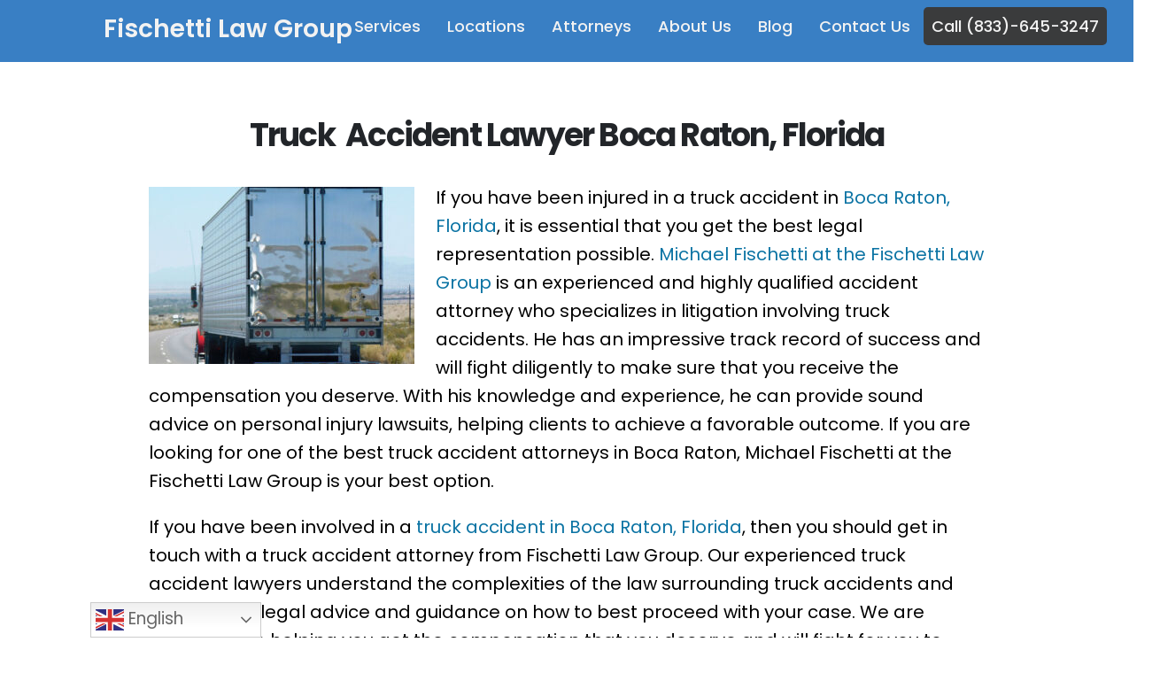

--- FILE ---
content_type: text/html; charset=UTF-8
request_url: https://www.fischettilawgroup.com/locations/palm-beach-county/boca-raton/personal-injury-lawyer/truck-accident-lawyer-boca-raton/
body_size: 27276
content:
	<!DOCTYPE html>
	<html  lang="en-US">
	<head>
		<meta http-equiv="X-UA-Compatible" content="IE=edge" />
		<meta http-equiv="Content-Type" content="text/html; charset=UTF-8" />
		<meta name="viewport" content="width=device-width, initial-scale=1, minimum-scale=1" />

		<link rel="profile" href="https://gmpg.org/xfn/11" />
		<link rel="pingback" href="https://www.fischettilawgroup.com/xmlrpc.php" />
		<meta name='robots' content='index, follow, max-image-preview:large, max-snippet:-1, max-video-preview:-1' />
<!-- Google Tag Manager -->
<script>(function(w,d,s,l,i){w[l]=w[l]||[];w[l].push({'gtm.start':
new Date().getTime(),event:'gtm.js'});var f=d.getElementsByTagName(s)[0],
j=d.createElement(s),dl=l!='dataLayer'?'&l='+l:'';j.async=true;j.src=
'https://www.googletagmanager.com/gtm.js?id='+i+dl;f.parentNode.insertBefore(j,f);
})(window,document,'script','dataLayer','GTM-M4VBCQ5');</script>
<!-- End Google Tag Manager -->

<!-- Google tag (gtag.js) -->
<script async src="https://www.googletagmanager.com/gtag/js?id=G-HVZG1XSC8W"></script>
<script>
  window.dataLayer = window.dataLayer || [];
  function gtag(){dataLayer.push(arguments);}
  gtag('js', new Date());

  gtag('config', 'G-HVZG1XSC8W');
</script>



	<!-- This site is optimized with the Yoast SEO plugin v24.1 - https://yoast.com/wordpress/plugins/seo/ -->
	<title>Truck Accident Lawyer Boca Raton | Fischetti Law Group</title>
	<meta name="description" content="Looking for a TRUCK ACCIDENT LAWYER in Boca Raton, Florida? Call Fischetti Law Group at Call 833-Mike-247 we offer free consultations." />
	<link rel="canonical" href="https://www.fischettilawgroup.com/locations/palm-beach-county/boca-raton/personal-injury-lawyer/truck-accident-lawyer-boca-raton/" />
	<meta property="og:locale" content="en_US" />
	<meta property="og:type" content="article" />
	<meta property="og:title" content="Truck Accident Lawyer Boca Raton | Fischetti Law Group" />
	<meta property="og:description" content="Looking for a TRUCK ACCIDENT LAWYER in Boca Raton, Florida? Call Fischetti Law Group at Call 833-Mike-247 we offer free consultations." />
	<meta property="og:url" content="https://www.fischettilawgroup.com/locations/palm-beach-county/boca-raton/personal-injury-lawyer/truck-accident-lawyer-boca-raton/" />
	<meta property="og:site_name" content="Fischetti Law Group | Personal Injury Lawyer | Attorney | Boynton Beach" />
	<meta property="article:publisher" content="https://www.facebook.com/lawfirmflorida/" />
	<meta property="article:modified_time" content="2024-10-04T14:47:17+00:00" />
	<meta property="og:image" content="https://www.fischettilawgroup.com/wp-content/uploads/2023/03/Truck_Accident_Attorney-300x200.jpg" />
	<meta name="twitter:card" content="summary_large_image" />
	<meta name="twitter:site" content="@fischetti_law" />
	<meta name="twitter:label1" content="Est. reading time" />
	<meta name="twitter:data1" content="4 minutes" />
	<script type="application/ld+json" class="yoast-schema-graph">{"@context":"https://schema.org","@graph":[{"@type":"WebPage","@id":"https://www.fischettilawgroup.com/locations/palm-beach-county/boca-raton/personal-injury-lawyer/truck-accident-lawyer-boca-raton/","url":"https://www.fischettilawgroup.com/locations/palm-beach-county/boca-raton/personal-injury-lawyer/truck-accident-lawyer-boca-raton/","name":"Truck Accident Lawyer Boca Raton | Fischetti Law Group","isPartOf":{"@id":"https://www.fischettilawgroup.com/#website"},"primaryImageOfPage":{"@id":"https://www.fischettilawgroup.com/locations/palm-beach-county/boca-raton/personal-injury-lawyer/truck-accident-lawyer-boca-raton/#primaryimage"},"image":{"@id":"https://www.fischettilawgroup.com/locations/palm-beach-county/boca-raton/personal-injury-lawyer/truck-accident-lawyer-boca-raton/#primaryimage"},"thumbnailUrl":"https://www.fischettilawgroup.com/wp-content/uploads/2023/03/Truck_Accident_Attorney-300x200.jpg","datePublished":"2023-03-21T12:49:48+00:00","dateModified":"2024-10-04T14:47:17+00:00","description":"Looking for a TRUCK ACCIDENT LAWYER in Boca Raton, Florida? Call Fischetti Law Group at Call 833-Mike-247 we offer free consultations.","breadcrumb":{"@id":"https://www.fischettilawgroup.com/locations/palm-beach-county/boca-raton/personal-injury-lawyer/truck-accident-lawyer-boca-raton/#breadcrumb"},"inLanguage":"en-US","potentialAction":[{"@type":"ReadAction","target":["https://www.fischettilawgroup.com/locations/palm-beach-county/boca-raton/personal-injury-lawyer/truck-accident-lawyer-boca-raton/"]}]},{"@type":"ImageObject","inLanguage":"en-US","@id":"https://www.fischettilawgroup.com/locations/palm-beach-county/boca-raton/personal-injury-lawyer/truck-accident-lawyer-boca-raton/#primaryimage","url":"https://www.fischettilawgroup.com/wp-content/uploads/2023/03/Truck_Accident_Attorney.jpg","contentUrl":"https://www.fischettilawgroup.com/wp-content/uploads/2023/03/Truck_Accident_Attorney.jpg","width":1000,"height":667,"caption":"Commercial Truck Accidents Boca Raton, Florida. Accident Attorney"},{"@type":"BreadcrumbList","@id":"https://www.fischettilawgroup.com/locations/palm-beach-county/boca-raton/personal-injury-lawyer/truck-accident-lawyer-boca-raton/#breadcrumb","itemListElement":[{"@type":"ListItem","position":1,"name":"Home","item":"https://www.fischettilawgroup.com/"},{"@type":"ListItem","position":2,"name":"Locations","item":"https://www.fischettilawgroup.com/locations/"},{"@type":"ListItem","position":3,"name":"Palm Beach County","item":"https://www.fischettilawgroup.com/locations/palm-beach-county/"},{"@type":"ListItem","position":4,"name":"Boca Raton","item":"https://www.fischettilawgroup.com/locations/palm-beach-county/boca-raton/"},{"@type":"ListItem","position":5,"name":"Personal Injury Lawyer","item":"https://www.fischettilawgroup.com/locations/palm-beach-county/boca-raton/personal-injury-lawyer/"},{"@type":"ListItem","position":6,"name":"Truck Accident Lawyer"}]},{"@type":"WebSite","@id":"https://www.fischettilawgroup.com/#website","url":"https://www.fischettilawgroup.com/","name":"Fischetti Law Group | Personal Injury Lawyer | Attorney | Boynton Beach","description":"Fischetti Law Group one of the most respected personal injury lawyers/attorney in Boynton Beach.  We also settle PIP Cases and Car Accident Cases.","publisher":{"@id":"https://www.fischettilawgroup.com/#organization"},"potentialAction":[{"@type":"SearchAction","target":{"@type":"EntryPoint","urlTemplate":"https://www.fischettilawgroup.com/?s={search_term_string}"},"query-input":{"@type":"PropertyValueSpecification","valueRequired":true,"valueName":"search_term_string"}}],"inLanguage":"en-US"},{"@type":"Organization","@id":"https://www.fischettilawgroup.com/#organization","name":"Fischetti Law Group | Personal Injury Lawyer | Attorney | Boynton Beach","url":"https://www.fischettilawgroup.com/","logo":{"@type":"ImageObject","inLanguage":"en-US","@id":"https://www.fischettilawgroup.com/#/schema/logo/image/","url":"https://www.fischettilawgroup.com/wp-content/uploads/2023/07/Fischetti-Law-Firm-Logo-e1661889101564.png","contentUrl":"https://www.fischettilawgroup.com/wp-content/uploads/2023/07/Fischetti-Law-Firm-Logo-e1661889101564.png","width":350,"height":186,"caption":"Fischetti Law Group | Personal Injury Lawyer | Attorney | Boynton Beach"},"image":{"@id":"https://www.fischettilawgroup.com/#/schema/logo/image/"},"sameAs":["https://www.facebook.com/lawfirmflorida/","https://x.com/fischetti_law","https://www.youtube.com/channel/UCpOOzvt4UGuUJdpTY76EfGA","https://www.instagram.com/lawfirmflorida/","https://www.linkedin.com/company/fischetti-law-group/?viewAsMember=true","https://www.tiktok.com/@floridaaccidentattorney?lang=en"]}]}</script>
	<!-- / Yoast SEO plugin. -->


<link rel="manifest" href="/pwa-manifest.json">
<link rel="apple-touch-icon" sizes="512x512" href="https://www.fischettilawgroup.com/wp-content/uploads/2024/06/FLG_Square-Logo-Only-01-1-e1717518824819.png">
<link rel="apple-touch-icon-precomposed" sizes="192x192" href="https://www.fischettilawgroup.com/wp-content/uploads/2024/06/FLG_Square-Logo-Only-01-e1717518762421.png">
<link rel='dns-prefetch' href='//js.hs-scripts.com' />
<link rel='dns-prefetch' href='//fonts.googleapis.com' />
<link rel="alternate" type="application/rss+xml" title="Fischetti Law Group | Personal Injury Lawyer | Attorney | Boynton Beach &raquo; Feed" href="https://www.fischettilawgroup.com/feed/" />
		<link rel="shortcut icon" href="//www.fischettilawgroup.com/wp-content/uploads/2024/06/FLG_Square-Logo-Only-01-6-e1717704891878.png" type="image/x-icon" />
				<link rel="apple-touch-icon" href="//www.fischettilawgroup.com/wp-content/uploads/2024/06/FLG_Square-Logo-Only-01-3-e1717704580485.png" />
				<link rel="apple-touch-icon" sizes="120x120" href="//www.fischettilawgroup.com/wp-content/uploads/2024/06/FLG_Square-Logo-Only-01-4-e1717704650518.png" />
				<link rel="apple-touch-icon" sizes="76x76" href="//www.fischettilawgroup.com/wp-content/uploads/2024/06/FLG_Square-Logo-Only-01-5-e1717704671533.png" />
				<link rel="apple-touch-icon" sizes="152x152" href="//www.fischettilawgroup.com/wp-content/uploads/2024/06/FLG_Square-Logo-Only-01-2-e1717704465286.png" />
		<link rel='stylesheet' id='porto-google-fonts-css' href='//fonts.googleapis.com/css?family=Poppins%3A400%2C500%2C600%2C700%2C800&#038;ver=6.6.4' media='all' />
<link rel='stylesheet' id='wp-block-library-css' href='https://www.fischettilawgroup.com/wp-includes/css/dist/block-library/style.min.css?ver=6.6.4' media='all' />
<style id='wp-block-library-theme-inline-css'>
.wp-block-audio :where(figcaption){color:#555;font-size:13px;text-align:center}.is-dark-theme .wp-block-audio :where(figcaption){color:#ffffffa6}.wp-block-audio{margin:0 0 1em}.wp-block-code{border:1px solid #ccc;border-radius:4px;font-family:Menlo,Consolas,monaco,monospace;padding:.8em 1em}.wp-block-embed :where(figcaption){color:#555;font-size:13px;text-align:center}.is-dark-theme .wp-block-embed :where(figcaption){color:#ffffffa6}.wp-block-embed{margin:0 0 1em}.blocks-gallery-caption{color:#555;font-size:13px;text-align:center}.is-dark-theme .blocks-gallery-caption{color:#ffffffa6}:root :where(.wp-block-image figcaption){color:#555;font-size:13px;text-align:center}.is-dark-theme :root :where(.wp-block-image figcaption){color:#ffffffa6}.wp-block-image{margin:0 0 1em}.wp-block-pullquote{border-bottom:4px solid;border-top:4px solid;color:currentColor;margin-bottom:1.75em}.wp-block-pullquote cite,.wp-block-pullquote footer,.wp-block-pullquote__citation{color:currentColor;font-size:.8125em;font-style:normal;text-transform:uppercase}.wp-block-quote{border-left:.25em solid;margin:0 0 1.75em;padding-left:1em}.wp-block-quote cite,.wp-block-quote footer{color:currentColor;font-size:.8125em;font-style:normal;position:relative}.wp-block-quote.has-text-align-right{border-left:none;border-right:.25em solid;padding-left:0;padding-right:1em}.wp-block-quote.has-text-align-center{border:none;padding-left:0}.wp-block-quote.is-large,.wp-block-quote.is-style-large,.wp-block-quote.is-style-plain{border:none}.wp-block-search .wp-block-search__label{font-weight:700}.wp-block-search__button{border:1px solid #ccc;padding:.375em .625em}:where(.wp-block-group.has-background){padding:1.25em 2.375em}.wp-block-separator.has-css-opacity{opacity:.4}.wp-block-separator{border:none;border-bottom:2px solid;margin-left:auto;margin-right:auto}.wp-block-separator.has-alpha-channel-opacity{opacity:1}.wp-block-separator:not(.is-style-wide):not(.is-style-dots){width:100px}.wp-block-separator.has-background:not(.is-style-dots){border-bottom:none;height:1px}.wp-block-separator.has-background:not(.is-style-wide):not(.is-style-dots){height:2px}.wp-block-table{margin:0 0 1em}.wp-block-table td,.wp-block-table th{word-break:normal}.wp-block-table :where(figcaption){color:#555;font-size:13px;text-align:center}.is-dark-theme .wp-block-table :where(figcaption){color:#ffffffa6}.wp-block-video :where(figcaption){color:#555;font-size:13px;text-align:center}.is-dark-theme .wp-block-video :where(figcaption){color:#ffffffa6}.wp-block-video{margin:0 0 1em}:root :where(.wp-block-template-part.has-background){margin-bottom:0;margin-top:0;padding:1.25em 2.375em}
</style>
<style id='classic-theme-styles-inline-css'>
/*! This file is auto-generated */
.wp-block-button__link{color:#fff;background-color:#32373c;border-radius:9999px;box-shadow:none;text-decoration:none;padding:calc(.667em + 2px) calc(1.333em + 2px);font-size:1.125em}.wp-block-file__button{background:#32373c;color:#fff;text-decoration:none}
</style>
<style id='global-styles-inline-css'>
:root{--wp--preset--aspect-ratio--square: 1;--wp--preset--aspect-ratio--4-3: 4/3;--wp--preset--aspect-ratio--3-4: 3/4;--wp--preset--aspect-ratio--3-2: 3/2;--wp--preset--aspect-ratio--2-3: 2/3;--wp--preset--aspect-ratio--16-9: 16/9;--wp--preset--aspect-ratio--9-16: 9/16;--wp--preset--color--black: #000000;--wp--preset--color--cyan-bluish-gray: #abb8c3;--wp--preset--color--white: #ffffff;--wp--preset--color--pale-pink: #f78da7;--wp--preset--color--vivid-red: #cf2e2e;--wp--preset--color--luminous-vivid-orange: #ff6900;--wp--preset--color--luminous-vivid-amber: #fcb900;--wp--preset--color--light-green-cyan: #7bdcb5;--wp--preset--color--vivid-green-cyan: #00d084;--wp--preset--color--pale-cyan-blue: #8ed1fc;--wp--preset--color--vivid-cyan-blue: #0693e3;--wp--preset--color--vivid-purple: #9b51e0;--wp--preset--color--primary: var(--porto-primary-color);--wp--preset--color--secondary: var(--porto-secondary-color);--wp--preset--color--tertiary: var(--porto-tertiary-color);--wp--preset--color--quaternary: var(--porto-quaternary-color);--wp--preset--color--dark: var(--porto-dark-color);--wp--preset--color--light: var(--porto-light-color);--wp--preset--color--primary-hover: var(--porto-primary-light-5);--wp--preset--gradient--vivid-cyan-blue-to-vivid-purple: linear-gradient(135deg,rgba(6,147,227,1) 0%,rgb(155,81,224) 100%);--wp--preset--gradient--light-green-cyan-to-vivid-green-cyan: linear-gradient(135deg,rgb(122,220,180) 0%,rgb(0,208,130) 100%);--wp--preset--gradient--luminous-vivid-amber-to-luminous-vivid-orange: linear-gradient(135deg,rgba(252,185,0,1) 0%,rgba(255,105,0,1) 100%);--wp--preset--gradient--luminous-vivid-orange-to-vivid-red: linear-gradient(135deg,rgba(255,105,0,1) 0%,rgb(207,46,46) 100%);--wp--preset--gradient--very-light-gray-to-cyan-bluish-gray: linear-gradient(135deg,rgb(238,238,238) 0%,rgb(169,184,195) 100%);--wp--preset--gradient--cool-to-warm-spectrum: linear-gradient(135deg,rgb(74,234,220) 0%,rgb(151,120,209) 20%,rgb(207,42,186) 40%,rgb(238,44,130) 60%,rgb(251,105,98) 80%,rgb(254,248,76) 100%);--wp--preset--gradient--blush-light-purple: linear-gradient(135deg,rgb(255,206,236) 0%,rgb(152,150,240) 100%);--wp--preset--gradient--blush-bordeaux: linear-gradient(135deg,rgb(254,205,165) 0%,rgb(254,45,45) 50%,rgb(107,0,62) 100%);--wp--preset--gradient--luminous-dusk: linear-gradient(135deg,rgb(255,203,112) 0%,rgb(199,81,192) 50%,rgb(65,88,208) 100%);--wp--preset--gradient--pale-ocean: linear-gradient(135deg,rgb(255,245,203) 0%,rgb(182,227,212) 50%,rgb(51,167,181) 100%);--wp--preset--gradient--electric-grass: linear-gradient(135deg,rgb(202,248,128) 0%,rgb(113,206,126) 100%);--wp--preset--gradient--midnight: linear-gradient(135deg,rgb(2,3,129) 0%,rgb(40,116,252) 100%);--wp--preset--font-size--small: 13px;--wp--preset--font-size--medium: 20px;--wp--preset--font-size--large: 36px;--wp--preset--font-size--x-large: 42px;--wp--preset--spacing--20: 0.44rem;--wp--preset--spacing--30: 0.67rem;--wp--preset--spacing--40: 1rem;--wp--preset--spacing--50: 1.5rem;--wp--preset--spacing--60: 2.25rem;--wp--preset--spacing--70: 3.38rem;--wp--preset--spacing--80: 5.06rem;--wp--preset--shadow--natural: 6px 6px 9px rgba(0, 0, 0, 0.2);--wp--preset--shadow--deep: 12px 12px 50px rgba(0, 0, 0, 0.4);--wp--preset--shadow--sharp: 6px 6px 0px rgba(0, 0, 0, 0.2);--wp--preset--shadow--outlined: 6px 6px 0px -3px rgba(255, 255, 255, 1), 6px 6px rgba(0, 0, 0, 1);--wp--preset--shadow--crisp: 6px 6px 0px rgba(0, 0, 0, 1);}:where(.is-layout-flex){gap: 0.5em;}:where(.is-layout-grid){gap: 0.5em;}body .is-layout-flex{display: flex;}.is-layout-flex{flex-wrap: wrap;align-items: center;}.is-layout-flex > :is(*, div){margin: 0;}body .is-layout-grid{display: grid;}.is-layout-grid > :is(*, div){margin: 0;}:where(.wp-block-columns.is-layout-flex){gap: 2em;}:where(.wp-block-columns.is-layout-grid){gap: 2em;}:where(.wp-block-post-template.is-layout-flex){gap: 1.25em;}:where(.wp-block-post-template.is-layout-grid){gap: 1.25em;}.has-black-color{color: var(--wp--preset--color--black) !important;}.has-cyan-bluish-gray-color{color: var(--wp--preset--color--cyan-bluish-gray) !important;}.has-white-color{color: var(--wp--preset--color--white) !important;}.has-pale-pink-color{color: var(--wp--preset--color--pale-pink) !important;}.has-vivid-red-color{color: var(--wp--preset--color--vivid-red) !important;}.has-luminous-vivid-orange-color{color: var(--wp--preset--color--luminous-vivid-orange) !important;}.has-luminous-vivid-amber-color{color: var(--wp--preset--color--luminous-vivid-amber) !important;}.has-light-green-cyan-color{color: var(--wp--preset--color--light-green-cyan) !important;}.has-vivid-green-cyan-color{color: var(--wp--preset--color--vivid-green-cyan) !important;}.has-pale-cyan-blue-color{color: var(--wp--preset--color--pale-cyan-blue) !important;}.has-vivid-cyan-blue-color{color: var(--wp--preset--color--vivid-cyan-blue) !important;}.has-vivid-purple-color{color: var(--wp--preset--color--vivid-purple) !important;}.has-black-background-color{background-color: var(--wp--preset--color--black) !important;}.has-cyan-bluish-gray-background-color{background-color: var(--wp--preset--color--cyan-bluish-gray) !important;}.has-white-background-color{background-color: var(--wp--preset--color--white) !important;}.has-pale-pink-background-color{background-color: var(--wp--preset--color--pale-pink) !important;}.has-vivid-red-background-color{background-color: var(--wp--preset--color--vivid-red) !important;}.has-luminous-vivid-orange-background-color{background-color: var(--wp--preset--color--luminous-vivid-orange) !important;}.has-luminous-vivid-amber-background-color{background-color: var(--wp--preset--color--luminous-vivid-amber) !important;}.has-light-green-cyan-background-color{background-color: var(--wp--preset--color--light-green-cyan) !important;}.has-vivid-green-cyan-background-color{background-color: var(--wp--preset--color--vivid-green-cyan) !important;}.has-pale-cyan-blue-background-color{background-color: var(--wp--preset--color--pale-cyan-blue) !important;}.has-vivid-cyan-blue-background-color{background-color: var(--wp--preset--color--vivid-cyan-blue) !important;}.has-vivid-purple-background-color{background-color: var(--wp--preset--color--vivid-purple) !important;}.has-black-border-color{border-color: var(--wp--preset--color--black) !important;}.has-cyan-bluish-gray-border-color{border-color: var(--wp--preset--color--cyan-bluish-gray) !important;}.has-white-border-color{border-color: var(--wp--preset--color--white) !important;}.has-pale-pink-border-color{border-color: var(--wp--preset--color--pale-pink) !important;}.has-vivid-red-border-color{border-color: var(--wp--preset--color--vivid-red) !important;}.has-luminous-vivid-orange-border-color{border-color: var(--wp--preset--color--luminous-vivid-orange) !important;}.has-luminous-vivid-amber-border-color{border-color: var(--wp--preset--color--luminous-vivid-amber) !important;}.has-light-green-cyan-border-color{border-color: var(--wp--preset--color--light-green-cyan) !important;}.has-vivid-green-cyan-border-color{border-color: var(--wp--preset--color--vivid-green-cyan) !important;}.has-pale-cyan-blue-border-color{border-color: var(--wp--preset--color--pale-cyan-blue) !important;}.has-vivid-cyan-blue-border-color{border-color: var(--wp--preset--color--vivid-cyan-blue) !important;}.has-vivid-purple-border-color{border-color: var(--wp--preset--color--vivid-purple) !important;}.has-vivid-cyan-blue-to-vivid-purple-gradient-background{background: var(--wp--preset--gradient--vivid-cyan-blue-to-vivid-purple) !important;}.has-light-green-cyan-to-vivid-green-cyan-gradient-background{background: var(--wp--preset--gradient--light-green-cyan-to-vivid-green-cyan) !important;}.has-luminous-vivid-amber-to-luminous-vivid-orange-gradient-background{background: var(--wp--preset--gradient--luminous-vivid-amber-to-luminous-vivid-orange) !important;}.has-luminous-vivid-orange-to-vivid-red-gradient-background{background: var(--wp--preset--gradient--luminous-vivid-orange-to-vivid-red) !important;}.has-very-light-gray-to-cyan-bluish-gray-gradient-background{background: var(--wp--preset--gradient--very-light-gray-to-cyan-bluish-gray) !important;}.has-cool-to-warm-spectrum-gradient-background{background: var(--wp--preset--gradient--cool-to-warm-spectrum) !important;}.has-blush-light-purple-gradient-background{background: var(--wp--preset--gradient--blush-light-purple) !important;}.has-blush-bordeaux-gradient-background{background: var(--wp--preset--gradient--blush-bordeaux) !important;}.has-luminous-dusk-gradient-background{background: var(--wp--preset--gradient--luminous-dusk) !important;}.has-pale-ocean-gradient-background{background: var(--wp--preset--gradient--pale-ocean) !important;}.has-electric-grass-gradient-background{background: var(--wp--preset--gradient--electric-grass) !important;}.has-midnight-gradient-background{background: var(--wp--preset--gradient--midnight) !important;}.has-small-font-size{font-size: var(--wp--preset--font-size--small) !important;}.has-medium-font-size{font-size: var(--wp--preset--font-size--medium) !important;}.has-large-font-size{font-size: var(--wp--preset--font-size--large) !important;}.has-x-large-font-size{font-size: var(--wp--preset--font-size--x-large) !important;}
:where(.wp-block-post-template.is-layout-flex){gap: 1.25em;}:where(.wp-block-post-template.is-layout-grid){gap: 1.25em;}
:where(.wp-block-columns.is-layout-flex){gap: 2em;}:where(.wp-block-columns.is-layout-grid){gap: 2em;}
:root :where(.wp-block-pullquote){font-size: 1.5em;line-height: 1.6;}
</style>
<link rel='stylesheet' id='contact-form-7-css' href='https://www.fischettilawgroup.com/wp-content/plugins/contact-form-7/includes/css/styles.css?ver=6.0.2' media='all' />
<link rel='stylesheet' id='wppopups-base-css' href='https://www.fischettilawgroup.com/wp-content/plugins/wp-popups-lite/src/assets/css/wppopups-base.css?ver=2.2.0.2' media='all' />
<link rel='stylesheet' id='pwaforwp-style-css' href='https://www.fischettilawgroup.com/wp-content/plugins/pwa-for-wp/assets/css/pwaforwp-main.min.css?ver=1.7.76' media='all' />
<link rel='stylesheet' id='porto-css-vars-css' href='https://www.fischettilawgroup.com/wp-content/uploads/porto_styles/theme_css_vars.css?ver=7.1.14' media='all' />
<link rel='stylesheet' id='js_composer_front-css' href='https://www.fischettilawgroup.com/wp-content/uploads/porto_styles/js_composer.css?ver=7.1.14' media='all' />
<link rel='stylesheet' id='bootstrap-css' href='https://www.fischettilawgroup.com/wp-content/uploads/porto_styles/bootstrap.css?ver=7.1.14' media='all' />
<link rel='stylesheet' id='porto-plugins-css' href='https://www.fischettilawgroup.com/wp-content/themes/porto/css/plugins.css?ver=7.1.14' media='all' />
<link rel='stylesheet' id='porto-theme-css' href='https://www.fischettilawgroup.com/wp-content/themes/porto/css/theme.css?ver=7.1.14' media='all' />
<link rel='stylesheet' id='porto-theme-portfolio-css' href='https://www.fischettilawgroup.com/wp-content/themes/porto/css/theme_portfolio.css?ver=7.1.14' media='all' />
<link rel='stylesheet' id='porto-theme-member-css' href='https://www.fischettilawgroup.com/wp-content/themes/porto/css/theme_member.css?ver=7.1.14' media='all' />
<link rel='stylesheet' id='porto-theme-event-css' href='https://www.fischettilawgroup.com/wp-content/themes/porto/css/theme_event.css?ver=7.1.14' media='all' />
<link rel='stylesheet' id='porto-shortcodes-css' href='https://www.fischettilawgroup.com/wp-content/uploads/porto_styles/shortcodes.css?ver=7.1.14' media='all' />
<link rel='stylesheet' id='porto-theme-wpb-css' href='https://www.fischettilawgroup.com/wp-content/themes/porto/css/theme_wpb.css?ver=7.1.14' media='all' />
<link rel='stylesheet' id='porto-dynamic-style-css' href='https://www.fischettilawgroup.com/wp-content/uploads/porto_styles/dynamic_style.css?ver=7.1.14' media='all' />
<link rel='stylesheet' id='porto-type-builder-css' href='https://www.fischettilawgroup.com/wp-content/plugins/porto-functionality/builders/assets/type-builder.css?ver=3.3.2' media='all' />
<link rel='stylesheet' id='porto-style-css' href='https://www.fischettilawgroup.com/wp-content/themes/porto/style.css?ver=7.1.14' media='all' />
<style id='porto-style-inline-css'>
.vc_do_custom_heading{margin-bottom:0.625rem;margin-top:0;}.vc_do_custom_heading{margin-bottom:0.625rem;margin-top:0;}.vc_do_custom_heading{margin-bottom:0.625rem;margin-top:0;}.vc_do_custom_heading{margin-bottom:0.625rem;margin-top:0;}.vc_do_custom_heading{margin-bottom:0.625rem;margin-top:0;}.vc_custom_1613432994797{padding-top: 4.6153846154rem !important;padding-bottom: 4.6153846154rem !important;background: #f7f7f7 url(//sw-themes.com/porto_dummy/wp-content/uploads/2021/02/background-3.jpg?id=330) !important;background-position: center !important;background-repeat: no-repeat !important;background-size: cover !important;}.vc_custom_1613432962838{padding-top: 50px !important;padding-bottom: 114px !important;background-color: #212529 !important;}.vc_custom_1613432624467{background-image: url(//sw-themes.com/porto_dummy/wp-content/uploads/2021/02/background-2.jpg?id=318) !important;background-position: center !important;background-repeat: no-repeat !important;background-size: cover !important;}.wpb_custom_fae134d871f8715936b37679217f0b19 input[type="text"], .wpb_custom_fae134d871f8715936b37679217f0b19 input[type="email"], .wpb_custom_fae134d871f8715936b37679217f0b19 input[type="date"], .wpb_custom_fae134d871f8715936b37679217f0b19 input[type="datetime"], .wpb_custom_fae134d871f8715936b37679217f0b19 input[type="number"], .wpb_custom_fae134d871f8715936b37679217f0b19 select{height: 43px;}.wpb_custom_fae134d871f8715936b37679217f0b19 input[type="text"], .wpb_custom_fae134d871f8715936b37679217f0b19 input[type="email"], .wpb_custom_fae134d871f8715936b37679217f0b19 input[type="date"], .wpb_custom_fae134d871f8715936b37679217f0b19 input[type="datetime"], .wpb_custom_fae134d871f8715936b37679217f0b19 input[type="number"], .wpb_custom_fae134d871f8715936b37679217f0b19 textarea, .wpb_custom_fae134d871f8715936b37679217f0b19 .form-control, .wpb_custom_fae134d871f8715936b37679217f0b19 select{font-size: 14px;color: #ffffff;background-color: #212529;border-width: 0px 0px 1px 0px;border-color: #404040;}.wpb_custom_fae134d871f8715936b37679217f0b19 input[type="text"]::placeholder, .wpb_custom_fae134d871f8715936b37679217f0b19 input[type="email"]::placeholder, .wpb_custom_fae134d871f8715936b37679217f0b19 textarea::placeholder, .wpb_custom_fae134d871f8715936b37679217f0b19 .form-control::placeholder{color: #ffffff;}.wpb_custom_c86c2fb53cae9eced42d4b8900a042f3 .owl-item:not(.active){opacity: 0.5}.wpb_custom_c86c2fb53cae9eced42d4b8900a042f3{--porto-el-spacing: 0px;}
.side-header-narrow-bar-logo{max-width:170px}#header,.sticky-header .header-main.sticky{border-top:3px solid #ededed}@media (min-width:992px){}.page-top ul.breadcrumb > li.home{display:inline-block}.page-top ul.breadcrumb > li.home a{position:relative;width:14px;text-indent:-9999px}.page-top ul.breadcrumb > li.home a:after{content:"\e883";font-family:'porto';float:left;text-indent:0}@media (min-width:1500px){.left-sidebar.col-lg-3,.right-sidebar.col-lg-3{width:20%}.main-content.col-lg-9{width:80%}.main-content.col-lg-6{width:60%}}input[type="submit"],.custom-scroll-action{cursor:pointer}.mobile-menu > .d-none{display:block !important}.custom-btn-style-1 .btn{position:relative;transition:ease transform 300ms}.custom-btn-style-1,.custom-btn-style-1 > a,.wpcf7.custom-btn-style-1 .btn{position:relative;z-index:1}.custom-btn-style-1.blog-btn:before,.custom-btn-style-1 a:before,.wpcf7 .custom-btn-style-1::before{content:'';position:absolute;top:0;left:0;width:100%;height:100%;background:#212529;opacity:0.7;border-radius:inherit;transform:translate3d(5px,5px,0);transition:ease transform 300ms;z-index:-1}.custom-btn-style-1:hover .btn{transform:translate3d(2.5px,2.5px,0)}.custom-btn-style-1:hover a:before,.wpcf7 .custom-btn-style-1:hover::before{transform:translate3d(0,0,0)}.custom-btn-style-1.blog-btn:before,.custom-btn-style-1.custom-btn-primary a::before,.wpcf7 .custom-btn-style-1.custom-btn-primary::before{background:#0c74a4 !important;opacity:0.5 !important}.wpcf7 form .custom-btn-style-1::before{z-index:0}.custom-btn-style-1 .wpcf7-spinner{position:absolute;left:100%;top:50%;transform:translateY(-50%)}.intro-svg .shape-divider{width:400%;transform:none !important}.intro-svg .shape-divider svg{left:0 !important;animation:45s linear 0s infinite shapeDividerToLeft}.z-index-n-1{z-index:-1}.custom-divider .shape-divider{z-index:3}.custom-banner-size{font-size:1rem}.custom-highlight-1 strong{position:relative}.custom-highlight-1 strong::before{content:'';position:absolute;bottom:5px;left:0;width:100%;border-bottom:7px solid #f04c23;opacity:0.2;z-index:0}.custom-img-pos-1{position:absolute;top:-4.6153846154rem;right:0}@media (min-width:992px){.custom-text-background{background-repeat:no-repeat;background-size:100%;background-position:20% 30%;-webkit-background-clip:text;-webkit-text-fill-color:transparent}}@media (max-width:1599px){.custom-text-background{font-size:6.9rem !important}}@media (max-width:1169px){.custom-text-background{font-size:4em !important}.mt-xl-max-1{margin-top:-210px !important}.custom-height-1 .vc_column-inner,.custom-height-1 .wpb_single_image,.custom-height-1 .wpb_wrapper,.custom-height-1 .vc_single_image-wrapper,.custom-height-1 img{height:100%}.custom-height-2 .custom-box-shadow-1{height:calc(50% - 12px)}.custom-width-1 .vc_single_image-wrapper,.custom-width-1 img{width:100%}}@media (max-width:991px){.member-section{padding-left:30px!important;padding-right:30px!important}.custom-text-background{background-image:none !important}.custom-banner-size{font-size:.875rem}.custom-text-background{white-space:normal !important}.shape-divider svg{width:auto !important}}@keyframes shapeDividerToLeft{0%{transform:translateX(0%)}100%{transform:translateX(-50%)}}.intro-svg .shape-divider-bottom{width:400%;transform:none !important}.intro-svg .shape-divider-bottom svg{left:0 !important;animation:45s linear 0s infinite shapeDividerToLeft}.svg-fill-color-primary svg,.svg-fill-color-primary path{fill:#f04c23}.custom-crooked-line{display:inline-block;width:77px;overflow:hidden}@keyframes crookedLineAnim{from{transform:translate3d(0,0,0)}to{transform:translate3d(-48%,0,0)}}.custom-link-hover-effects:hover .custom-view-more i,.custom-link-hover-effects:hover .porto-sicon-heading-right i{transform:translate3d(7px,0,0)}.custom-link-hover-effects:hover .custom-crooked-line svg:last-child,.custom-team-pos:hover.custom-crooked-line svg:last-child{animation-name:crookedLineAnim;animation-duration:2s;animation-iteration-count:infinite;animation-timing-function:linear}.custom-carousel-box-shadow-1:before{content:'';position:absolute;top:50%;left:50%;width:65%;height:0;box-shadow:0 40px 40px 120px rgba(0,0,0,0.03);transform:translate3d(-50%,-50%,0);z-index:0}.custom-view-more i::before{content:"\e8cc";font-family:"porto"}.custom-link-hover-effects .porto-sicon-heading-right i,.custom-view-more i{display:inline-block !important;transition:ease transform 300ms}.custom-view-more a{padding:0;outline:none !important;box-shadow:none !important}.mw-90{max-width:90px;margin:0 auto}.mw-140{max-width:140px;margin:0 auto}.mw-100{max-width:100px !important;margin:0 auto}.custom-carousel-1 .wpb_single_image .wpb_wrapper,.custom-carousel-1 .owl-stage{display:flex;align-items:center}.custom-dot-type-1 .owl-dots .owl-dot.active > span{background:#3e3e3e !important;width:18px}.custom-dot-type-1 .owl-dots .owl-dot > span{background:#9e9e9e !important;transition:ease all 300ms}.custom-dot-type-1 .owl-nav.disabled+.owl-dots{margin-top:30px}.custom-box-shadow-1{box-shadow:0 15px 60px -36px rgba(0,0,0,0.45)}.custom-weight-1 strong{font-weight:500}.custom-btn-style-1.custom-btn-primary a::before,.wpcf7 .custom-btn-style-1.custom-btn-primary::before{background:#0c74a4}.wpcf7 form .custom-btn-style-1::before{z-index:0}.custom-btn-style-1 .wpcf7-spinner{position:absolute;left:100%;top:50%;transform:translateY(-50%)}.custom-overlay{position:absolute;top:0;right:0;bottom:0;left:0;max-width:40%;height:180%}.custom-overlay::before{content:' ';position:absolute;top:0;left:0;right:0;bottom:0;z-index:2;background:#212529;opacity:0;pointer-events:none;transition:ease opacity 300ms 100ms}.overlay-color-primary::before{opacity:.8;background-color:#f04c23}.z-index-3{z-index:3}.vc_label_units{position:absolute;right:0;bottom:.9rem}.progress-label span,.vc_label_units{font-size:12.6px;font-weight:600;color:#212529}.vc_progress_bar .vc_single_bar.progress.progress-sm,.progress.progress-sm{height:5px;border-radius:0;background-color:#f7f7f7}.vc_bar.progress-bar{position:static !important;border-radius:0}.progress + .progress-label{position:relative;margin-top:32px}.progress + .progress-label::before{content:'';position:absolute;top:-8px;height:1px;left:0;right:0;background:rgba(0,0,0,0.06)}.custom-contact{max-width:32%;left:auto}.custom-contact::before{opacity:.9}.wpcf7-form input[type="submit"]{position:relative;box-shadow:none;outline:none;font-size:15.4px;padding:12px 28px}.wpcf7-form textarea{max-height:217px}.testimonial.testimonial-style-6{margin-top:78px;margin-bottom:16px}.testimonial blockquote p{font-family:Poppins,sans-serif;font-size:16.8px !important;line-height:1.8 !important;color:#212529}.testimonial .testimonial-author img{position:absolute;top:49px;left:50%;transform:translateX(-50%);max-width:40px;border-radius:0}.testimonial .testimonial-author strong{margin-top:22px;font-size:1.44375rem;font-weight:700;letter-spacing:-1px}.testimonial .testimonial-author span{font-size:.875rem;font-weight:400;color:#212529}.box-shadow-4{box-shadow:0 0 21px -5px rgba(0,0,0,0.2)}.nav-pos-outside .owl-nav .owl-next::before,.nav-pos-outside .owl-nav .owl-prev::before{content:"\e70b";font-size:28px}.nav-pos-outside .owl-nav .owl-prev{transform:rotateY(180deg) translateY(-50%)}.owl-carousel.nav-pos-outside .owl-nav .owl-prev{left:-56px}.owl-carousel.nav-pos-outside .owl-nav .owl-next{right:-56px}.overlay-color-primary::before{background-color:#0c74a4 !important}.custom-header-top-nav-background::before{background:#0c74a4 !important}
</style>
<link rel='stylesheet' id='wppb_stylesheet-css' href='https://www.fischettilawgroup.com/wp-content/plugins/profile-builder/assets/css/style-front-end.css?ver=3.13.0' media='all' />
<script src="https://www.fischettilawgroup.com/wp-includes/js/jquery/jquery.min.js?ver=3.7.1" id="jquery-core-js"></script>
<script src="https://www.fischettilawgroup.com/wp-includes/js/jquery/jquery-migrate.min.js?ver=3.4.1" id="jquery-migrate-js"></script>
<script></script><link rel="EditURI" type="application/rsd+xml" title="RSD" href="https://www.fischettilawgroup.com/xmlrpc.php?rsd" />
<link rel="alternate" title="oEmbed (JSON)" type="application/json+oembed" href="https://www.fischettilawgroup.com/wp-json/oembed/1.0/embed?url=https%3A%2F%2Fwww.fischettilawgroup.com%2Flocations%2Fpalm-beach-county%2Fboca-raton%2Fpersonal-injury-lawyer%2Ftruck-accident-lawyer-boca-raton%2F" />
<link rel="alternate" title="oEmbed (XML)" type="text/xml+oembed" href="https://www.fischettilawgroup.com/wp-json/oembed/1.0/embed?url=https%3A%2F%2Fwww.fischettilawgroup.com%2Flocations%2Fpalm-beach-county%2Fboca-raton%2Fpersonal-injury-lawyer%2Ftruck-accident-lawyer-boca-raton%2F&#038;format=xml" />
			<!-- DO NOT COPY THIS SNIPPET! Start of Page Analytics Tracking for HubSpot WordPress plugin v11.1.75-->
			<script class="hsq-set-content-id" data-content-id="standard-page">
				var _hsq = _hsq || [];
				_hsq.push(["setContentType", "standard-page"]);
			</script>
			<!-- DO NOT COPY THIS SNIPPET! End of Page Analytics Tracking for HubSpot WordPress plugin -->
					<script type="text/javascript">
		WebFontConfig = {
			google: { families: [ 'Poppins:400,500,600,700,800' ] }
		};
		(function(d) {
			var wf = d.createElement('script'), s = d.scripts[d.scripts.length - 1];
			wf.src = 'https://www.fischettilawgroup.com/wp-content/themes/porto/js/libs/webfont.js';
			wf.async = true;
			s.parentNode.insertBefore(wf, s);
		})(document);</script>
		<meta name="generator" content="Powered by WPBakery Page Builder - drag and drop page builder for WordPress."/>
<style id="uagb-style-frontend-5682">.uag-blocks-common-selector{z-index:var(--z-index-desktop) !important}@media (max-width: 976px){.uag-blocks-common-selector{z-index:var(--z-index-tablet) !important}}@media (max-width: 767px){.uag-blocks-common-selector{z-index:var(--z-index-mobile) !important}}
</style><link rel="icon" href="https://www.fischettilawgroup.com/wp-content/uploads/2024/06/cropped-FLG_Square-Logo-Only-01-6-e1717704891878-32x32.png" sizes="32x32" />
<link rel="icon" href="https://www.fischettilawgroup.com/wp-content/uploads/2024/06/cropped-FLG_Square-Logo-Only-01-6-e1717704891878-192x192.png" sizes="192x192" />
<meta name="msapplication-TileImage" content="https://www.fischettilawgroup.com/wp-content/uploads/2024/06/cropped-FLG_Square-Logo-Only-01-6-e1717704891878-270x270.png" />
<meta name="pwaforwp" content="wordpress-plugin"/>
        <meta name="theme-color" content="#D5E0EB">
        <meta name="apple-mobile-web-app-title" content="Fischetti Law Group | Personal Injury Lawyer | Attorney | Boynton Beach">
        <meta name="application-name" content="Fischetti Law Group | Personal Injury Lawyer | Attorney | Boynton Beach">
        <meta name="apple-mobile-web-app-capable" content="yes">
        <meta name="apple-mobile-web-app-status-bar-style" content="default">
        <meta name="mobile-web-app-capable" content="yes">
        <meta name="apple-touch-fullscreen" content="yes">
<link rel="apple-touch-icon" sizes="192x192" href="https://www.fischettilawgroup.com/wp-content/uploads/2024/06/FLG_Square-Logo-Only-01-e1717518762421.png">
<link rel="apple-touch-icon" sizes="512x512" href="https://www.fischettilawgroup.com/wp-content/uploads/2024/06/FLG_Square-Logo-Only-01-1-e1717518824819.png">
		<style id="wp-custom-css">
			


/*cy*/
span.porto-tb-meta.tb-meta-category.blog-type-cat.porto-gb-ec068b29d353aecc26e9de6462e17fcd {
    color: #000;
}
/*cy*/


/*ARTICLE / BLOG BUTTONS-CY*/
a.btn.btn-md.btn-primary.btn-icon.btn-icon-right.blog-type-readmore.porto-gb-7654284ca5022119eb5b70cb84fdff5f {
    background-color: #095375;
    color: #fff;
    padding: 0.533rem 0.933rem;
}
/*ARTICLE / BLOG BUTTONS*/

/*FOOTER CY*/
@media (max-width: 1599px){


.wpb_text_column p:last-child, .wpb_text_column *:last-child {
    margin-bottom: 0;
    line-height: 32px;
    font-size: 20px;
}

}
/*FOOTER CY*/

/*NAV ACTIVE CY*/

#header .main-menu > li.menu-item.active > a {
    color: #be3716;
}

/*NAV ACTIVE CY*/

/*SOCIAL LINKS CY*/
#footer .share-links a {
    margin-top: 4px;

}

.share-links a {
    font-size: 1rem;

}


/*CONTACT US NAV --CY*/
a.vc_btn3.vc_btn3-shape-default.wpb_custom_6687b26f39488ddbb85ddb3c1ce8e111.btn.btn-md.btn-dark {
    background-color: #0c74a4;
}
/*CONTACT US NAV --CY*/

/*BLOG TITLES --cy*/
@media (max-width: 575px) {
.page-wrapper .porto-gb-2dd99c065c410da5c87f35a68e56e1e0 {
    margin-bottom: 6px;
    font-size: 23px;
}

/*NAV MOBILE */
nav .wrapper {

padding: 0px 0px 0px 25px;
}

.container-fluid {
    padding-left: 9px!important;
    padding-right: 9px!important;
}
        nav {
    margin-right: -10px;
    margin-left: -10px;
}

 .nav-links li a {
        padding: 4px 0px 0px 0px !important;

    }


    .row .mega-links li a {

    padding: 3px 0px 1px 0px !important;
    font-size: 14.5px !important;

}

}
/*BLOG TITLES --cy*/


/*HIDING FEATURD IMG MIKE NEW THEME*/
.page-slideshow.porto-carousel.owl-carousel.owl-loaded.owl-drag {
    display: none;
}
/*HIDING FEATURD IMG MIKE NEW THEME*/


/*SIDEBAR BLOG -cy*/
.col-lg-3.sidebar.porto-blog-sidebar.right-sidebar {
    display: none;
}

/*SIDEBAR BLOG -cy*/



/*FOR NAV*/
ul.nav-links {
    padding-top: 15px;
}

.container-fluid {
    padding-left: 0px;
    padding-right: 0px;
}



@media (min-width: 768px) {

.mega-box {
    padding: 0 350px;

}

}

nav {
    width: -webkit-fill-available!important;
}
/*FOR NAV*/

/*PAGE PADDING-TOP*/

/*PAGE PADDING-TOP*/

/*PADDING ARTICLES*/
@media (min-width: 992px) {

    .single-post article {
    padding-top: 3em;
}
/*PADDING ARTICLES*/
    
    /*ARTICLE PADDING*/
.blog-posts article {
    padding-top: 45px;
}
/*ARTICLE PADDING*/
    
    /*CAR ACCIDENT PG*/
.vc_row.wpb_row.row.top-row.vc_row-has-fill.vc_general.vc_parallax.vc_parallax-content-moving {
    top: 2.5em !important;
}
/*CAR ACCIDENT PG*/

/*#main {
    padding-top: .5em;
}*/

	@media (min-width: 992px) {
    .page-content {
        padding-top: 4em!important;
    }
}
  
		</style>
		<noscript><style> .wpb_animate_when_almost_visible { opacity: 1; }</style></noscript><noscript><style id="rocket-lazyload-nojs-css">.rll-youtube-player, [data-lazy-src]{display:none !important;}</style></noscript>	</head>
	<body class="page-template-default page page-id-5682 page-child parent-pageid-5677 wp-embed-responsive porto-breadcrumbs-bb full blog-1 wpb-js-composer js-comp-ver-8.1 vc_responsive">
	<!-- Google Tag Manager (noscript) -->
<noscript><iframe src="https://www.googletagmanager.com/ns.html?id=GTM-M4VBCQ5"
height="0" width="0" style="display:none;visibility:hidden"></iframe></noscript>
<!-- End Google Tag Manager (noscript) -->

	<div class="page-wrapper"><!-- page wrapper -->
		
											<!-- header wrapper -->
				<div class="header-wrapper wide">
										
<header id="header" class="header-builder header-builder-p logo-overlay-header">
<div class="porto-block" data-id="5"><div class="container-fluid"><style>/*NAV LOGO LEFT -cy */
.wpb_single_image.wpb_content_element.vc_align_left.wpb_custom_81a4f7ef9830bf958462581aa01150fb {
    padding-top: 32px;
}
/*NAV LOGO LEFT -cy*/

/*hide header for NAV*/
#header.sticky-header .header-main .container {
    min-height: 60px;
    display: none;
}
/*hide header for NAV*/

@media (min-width: 992px) {
    #header.logo-overlay-header .logo {
opacity: 1;

    }
}

#header.sticky-header .logo {
    max-width: fit-content;
}

.nav-links .drop-menu {

    width: 325px;

}

.nav-links li {
    list-style: none;
    padding-bottom: 9px;
}

@media (max-width: 767px) {

#header .logo a {
    font-size: 23px;
}

nav .wrapper {
    max-width: -webkit-fill-available;

}
}

/*NAV WHITE SPACE UNDER*/
.wpb_text_column.wpb_content_element.wpb_custom_7c91d232724f73626cc933bd95b25ff0 {
    margin-bottom: 0px;
}
/*NAV WHITE SPACE UNDER*/

nav .wrapper {
    max-width: -webkit-fill-available;

}

#header, .sticky-header .header-main.sticky {
    border-top: 0px solid #ededed;
}</style><div class="vc_row wpb_row row top-row"><div class="vc_column_container col-md-12"><div class="wpb_wrapper vc_column-inner">
	<div class="wpb_text_column wpb_content_element wpb_custom_7c91d232724f73626cc933bd95b25ff0" >
		<div class="wpb_wrapper">
			
		</div>
	</div>
</div></div></div><div class="vc_row wpb_row row top-row"><div class="vc_column_container col-md-12"><div class="wpb_wrapper vc_column-inner">
	<div class="wpb_raw_code wpb_raw_html wpb_content_element" >
		<div class="wpb_wrapper">
			<html lang="en"><head><style>
   @import url('https://fonts.googleapis.com/css2?family=Poppins:wght@200;300;400;500;600;700&display=swap');
   *{
   margin: 0;
   padding: 0;
   box-sizing: border-box;
   font-family: 'Poppins', sans-serif;
   }
   nav{
   position: fixed;
   z-index: 99;
   width: 100%;
   background: #397fc4;
   }
   nav .wrapper{
   position: relative;
   max-width: 1300px;
   padding: 0px 30px;
   height: 70px;
   line-height: 70px;
   margin: auto;
   display: flex;
   align-items: center;
   justify-content: space-between;
   }
   .wrapper .logo a{
   color: #f2f2f2;
   font-size: 28px;
   font-weight: 600;
   text-decoration: none;
   }
   .wrapper .nav-links{
   display: inline-flex;
   }
   .nav-links li{
   list-style: none;
   }
   .nav-links li a{
   color: #f2f2f2;
   text-decoration: none;
   font-size: 18px;
   font-weight: 500;
   padding: 27px 15px;
   border-radius: 5px;
   transition: all 0.3s ease;
   padding-top:9px;
   }
   .nav-links li a:hover{
   background: #3A3B3C;
   }
   .nav-links .mobile-item{
   display: none;
   }
   .nav-links .drop-menu{
   position: absolute;
   background: #07519b;
   width: 285px;
   line-height: 45px;
   top: 85px;
   opacity: 0;
   visibility: hidden;
   box-shadow: 0 6px 10px rgba(0,0,0,0.15);
   padding-top:20px;
   }
   .nav-links li:hover .drop-menu,
   .nav-links li:hover .mega-box{
   transition: all 0.3s ease;
   top: 70px;
   opacity: 1;
   visibility: visible;
   }
   .drop-menu li a{
   width: 100%;
   display: block;
   padding: 1px 0px 1px 10px;
   font-weight: 400;
   border-radius: 0px;
   }
   .mega-box{
   position: absolute;
   left: 0;
   width: 100%;
   padding: 0 30px;
   top: 85px;
   opacity: 0;
   visibility: hidden;
   }
.mega-box .content {
    background: #07519b;
    padding: 30px 30px 30px;
    display: flex;
    width: 100%;
    justify-content: space-evenly;
    box-shadow: 0 6px 10px rgba(0, 0, 0, 0.15);
}
   .mega-box .content .row {
    width: calc(25% - 0px);
    line-height: 15px;
}
   .content .row img{
   width: 100%;
   height: 100%;
   object-fit: cover;
   }
   .content .row header{
   color: #f2f2f2;
   font-size: 20px;
   font-weight: 500;
   }
   .content .row .mega-links{
   margin-left: -40px;
   border-left: 1px solid rgba(255,255,255,0.09);
   }
   .row .mega-links li{
   padding: 0 20px;
   }
   .row .mega-links li a{
   padding: 0px;
   padding: 0 20px;
   color: #d9d9d9;
   font-size: 17px;
   display: block;
   }
   .row .mega-links li a:hover{
   color: #f2f2f2;
   }
   .wrapper .btn{
   color: #fff;
   font-size: 20px;
   cursor: pointer;
   display: none;
   }
   .wrapper .btn.close-btn{
   position: absolute;
   right: 30px;
   top: 10px;
   }
   @media screen and (max-width: 970px) {
   .wrapper .btn{
   display: block;
   }
   .wrapper .nav-links{
   position: fixed;
   height: 100vh;
   width: 100%;
   max-width: 350px;
   top: 0;
   left: -100%;
   background: #07519b;
   display: block;
   padding: 50px 10px;
   line-height: 50px;
   overflow-y: auto;
   box-shadow: 0px 15px 15px rgba(0,0,0,0.18);
   transition: all 0.3s ease;
   }
   /* custom scroll bar */
   ::-webkit-scrollbar {
   width: 10px;
   }
   ::-webkit-scrollbar-track {
   background: #242526;
   }
   ::-webkit-scrollbar-thumb {
   background: #3A3B3C;
   }
   #menu-btn:checked ~ .nav-links{
   left: 0%;
   }
   #menu-btn:checked ~ .btn.menu-btn{
   display: none;
   }
   #close-btn:checked ~ .btn.menu-btn{
   display: block;
   }
   .nav-links li{
   margin: 15px 10px;
   }
   .nav-links li a{
   padding: 0 20px;
   display: block;
   font-size: 20px;
   }
   .nav-links .drop-menu{
   position: static;
   opacity: 1;
   top: 65px;
   visibility: visible;
   padding-left: 20px;
   width: 100%;
   max-height: 0px;
   overflow: hidden;
   box-shadow: none;
   transition: all 0.3s ease;
   }
   #showDrop:checked ~ .drop-menu,
   #showMega:checked ~ .mega-box{
   max-height: 100%;
   }
   .nav-links .desktop-item{
   display: none;
   }
   .nav-links .mobile-item{
   display: block;
   color: #f2f2f2;
   font-size: 20px;
   font-weight: 500;
   padding-left: 20px;
   cursor: pointer;
   border-radius: 5px;
   transition: all 0.3s ease;
   }
   .nav-links .mobile-item:hover{
   background: #3A3B3C;
   }
   .drop-menu li{
   margin: 0;
   }
   .drop-menu li a{
   border-radius: 5px;
   font-size: 18px;
   }
   .mega-box{
   position: static;
   top: 65px;
   opacity: 1;
   visibility: visible;
   padding: 0 20px;
   max-height: 0px;
   overflow: hidden;
   transition: all 0.3s ease;
   }
   .mega-box .content{
   box-shadow: none;
   flex-direction: column;
   padding: 20px 20px 0 20px;
   }
   .mega-box .content .row{
   width: 100%;
   margin-bottom: 15px;
   border-top: 1px solid rgba(255,255,255,0.08);
   }
   .mega-box .content .row:nth-child(1),
   .mega-box .content .row:nth-child(2){
   border-top: 0px;
   }
   .content .row .mega-links{
   border-left: 0px;
   padding-left: 15px;
   }
   .row .mega-links li{
   margin: 0;
   }
   .content .row header{
   font-size: 19px;
   }
   .nav-links .mobile-item2{
   display: block;
   color: #f2f2f2;
   font-size: 20px;
   font-weight: 500;
   padding-left: 20px;
   cursor: pointer;
   border-radius: 5px;
   transition: all 0.3s ease;
   }
   .nav-links .mobile-item2:hover{
   background: #3A3B3C;
   }
   .nav-links .drop-menu3{
   position: static;
   opacity: 1;
   top: 55px;
   visibility: visible;
   padding-left: 30px;
   width: 100%;
   max-height: 0px;
   overflow: hidden;
   box-shadow: none;
   transition: all 0.3s ease;
   }
   #showDrop3:checked ~ .drop-menu3,
   #showMega:checked ~ .mega-box{
   max-height: 100%;
   }
   .drop-menu3 li{
   margin: 0;
   }
   .drop-menu3 li a{
   border-radius: 5px;
   font-size: 18px;
   }
   .nav-links .drop-menu2{
   position: static!important;
   opacity: 1!important;
   top: 85px!important;
   visibility:visible!important;
   padding-left: 20px !important;
   width: 100% !important;
   max-height: 0px;
   overflow: hidden !important;
   box-shadow: none !important;
   transition: all 0.3s ease !important;
   }
   .nav-links .drop-menu3{
   position: static!important;
   opacity: 1!important;
   top: 85px!important;
   visibility:visible!important;
   padding-left: 20px !important;
   width: 100% !important;
   max-height: 0px;
   overflow: hidden !important;
   box-shadow: none !important;
   transition: all 0.3s ease !important;
   }
   #showDrop2:checked ~ .drop-menu2,
   #showMega:checked ~ .mega-box{
   max-height: 100%;
   }
   .drop-menu2 li{
   margin: 0;
   }
   .drop-menu2 li a{
   border-radius: 5px;
   font-size: 18px;
   }
   }
/*TABLETS*/
   @media screen and (min-width: 971px) and (max-width: 1260px) {
.nav-links li a {
    font-size: 15px;
    padding: 27px 11px;

}

.wrapper .logo a {
    font-size: 18px;

}

}
/*TABLETS*/

   .nav-links li:hover .drop-menu2,
   .nav-links li:hover .mega-box{
   transition: all 0.3s ease;
   top: 70px;
   opacity: 1;
   visibility: visible;
   }
   .nav-links li:hover .drop-menu3,
   .nav-links li:hover .mega-box{
   transition: all 0.3s ease;
   top: 70px;
   opacity: 1;
   visibility: visible;
   }
   nav input{
   display: none;
   }
   .body-text{
   position: absolute;
   top: 50%;
   left: 50%;
   transform: translate(-50%, -50%);
   width: 100%;
   text-align: center;
   padding: 0 30px;
   }
   .body-text div{
   font-size: 45px;
   font-weight: 600;
   }

   .nav-links .drop-menu2{
   position: absolute;
   background: #07519b;
   width: 235px;
   line-height: 45px;
   top: 25px;
   opacity: 0;
   visibility: hidden;
   box-shadow: 0 6px 10px rgba(0,0,0,0.15);
   padding-top:20px;
   }
   .drop-menu2 li a{
   width: 100%;
   display: block;
   padding: 0 0 0 15px;
   font-weight: 400;
   border-radius: 0px;
   }

   .nav-links .drop-menu3{
   position: absolute;
   background: #07519b;
   width: 230px;
   line-height: 45px;
   top: 85px;
   opacity: 0;
   visibility: hidden;
   box-shadow: 0 6px 10px rgba(0,0,0,0.15);
   padding-top:20px;
   }
   .drop-menu3 li a{
   width: 100%;
   display: block;
   padding: 0 0 0 15px;
   font-weight: 400;
   border-radius: 0px;
   }

   .nav-links .mobile-item2{
   display: none;
   }
   /*mobile item 2*/

   #header .logo {
    max-width: fit-content;
}
  /*MILTON BANNER*/
  #site-banner {
    font-family: 'Poppins', sans-serif;
    font-size: 16px;
    padding: 5px;
    text-align: center;
    width: 100%;
  }

  #site-banner.alert {
    background-color: #FF5733;
    color: white;
   padding-top: 5em;
  }

  #site-banner.warning {
    background-color: #ffe066;
    color: dimgray;
  }

  .header-builder-p .vc_column-inner {
    display: inherit;

}

.alert {
    margin-bottom: 0rem;

}

.vc_row.wpb_row.row.top-row.vc_row-has-fill.vc_general.vc_parallax.vc_parallax-content-moving {
    top: -2em!important;
}

.page-content {
    padding-top: 0em;
}
    /*MILTON BANNER*/

    /*MOBILE LOCATIONS*/
@media (max-width: 575px) {
ul.mega-links {
    margin-top: 15px;
}

.content .row header {
        margin-left: -20px;
        margin-top: 15px;
    }
}
/*MOBILE LOCATIONS*/

</style>

   
      <meta charset="UTF-8">
      <meta name="viewport" content="width=device-width, initial-scale=1.0">
      <title>Fischetti Law Group: Personal Injury Lawyer | Boynton Beach FL</title>
      <link rel="stylesheet" href="https://cdnjs.cloudflare.com/ajax/libs/font-awesome/5.15.3/css/all.min.css">
   </head>
<body>

<nav>
         <div class="wrapper">
            <div class="logo"><a href="/">Fischetti Law Group</a></div>
            <input type="radio" name="slider" id="menu-btn">
            <input type="radio" name="slider" id="close-btn">
            <ul class="nav-links">
               <label for="close-btn" class="btn close-btn"><i class="fas fa-times"></i></label>
               <li>
                  <a href="/our-services/" class="desktop-item">Services</a>
                  <input type="checkbox" id="showDrop">
                  <label for="showDrop" class="mobile-item">Services</label>
                  <ul class="drop-menu">
          <li><a href="/services/florida-boat-accident-attorney/">Boat / Marine Accidents</a></li>
          <li><a href="/services/florida-car-accident-attorney/">Car Accidents</a></li>
          <li><a href="/services/florida-dog-bite-accident-attorney/">Dog / Animal Bites</a></li>
          <li><a href="/services/estate-planning-attorney/">Estate Planning</a></li>
          <li><a href="/services/homeowners-insurance-claim/">Homeowners Insurance Claims</a></li>
          <li><a href="/services/hurricane-preparedness-damage-claims/">Hurricane Preparedness &amp; Damage Claims</a></li>
          <li><a href="/services/florida-motorcycle-accident-attorney/">Motorcycle Accidents</a></li>
          <li><a href="/services/nursing-home-abuse/">Nursing Home Abuse</a></li>
          <li><a href="/services/personal-injury-lawyer/">Personal Injury</a></li>
          <li><a href="/services/florida-pedestrian-accident-attorney/">Pedistrian Accidents</a></li>
          <li><a href="/services/pip-claims-attorney/">PIP Claims</a></li>
          <li><a href="/services/slip-and-fall-claims/">Slip and Fall Claims</a></li>
          <li><a href="/services/florida-truck-accidents-attorney/">Truck Accidents</a></li>
          <li><a href="/services/wills-and-trusts-attorney/">Wills and Trusts</a></li>
                  </ul>
               </li>
                  <li>
                  <a href="/locations/" class="desktop-item">Locations</a>
                  <input type="checkbox" id="showMega">
                  <label for="showMega" class="mobile-item">Locations</label>
                  <div class="mega-box">
                     <div class="content">
                        <div class="row">
                           <img src="data:image/svg+xml,%3Csvg%20xmlns='http://www.w3.org/2000/svg'%20viewBox='0%200%200%200'%3E%3C/svg%3E" alt="" data-lazy-src="https://www.fischettilawgroup.com/wp-content/uploads/2024/08/fischetti-law-group_nav-img.jpg"><noscript><img src="https://www.fischettilawgroup.com/wp-content/uploads/2024/08/fischetti-law-group_nav-img.jpg" alt=""></noscript>
                        </div>
                        <div class="row">
                           <header>Counties</header>
                           <ul class="mega-links">
                <li><a href="/locations/broward-county/">Broward County</a></li>
                <li><a href="/locations/martin-county/">Martin County</a></li>
                <li><a href="/locations/miami-dade-county/">Miami-Dade County</a></li>
                <li><a href="/locations/palm-beach-county/">Palm Beach County</a></li>
                <li><a href="/locations/st-lucie-county/">St. Lucie County</a></li>
                           </ul>
                        </div>
                        <div class="row">
                           <header>Cities</header>
                           <ul class="mega-links">
                <li><a href="/locations/palm-beach-county/personal-injury-lawyer-boynton-beach/">Boynton Beach</a></li>
                <li><a href="/locations/broward-county/fort-lauderdale/">Fort Lauderdale</a></li>
                <!--<li><a href="https://www.fischettilawgroup.com/">Jacksonville</a></li>-->
                <li><a href="/locations/miami-dade-county/miami/">Miami</a></li>
                <!--<li><a href="https://www.fischettilawgroup.com/">Orlando</a></li>-->
                 <li><a href="/locations/broward-county/pembroke-pines/">Pembroke Pines</a></li>
                <li><a href="/locations/st-lucie-county/saint-lucie/">Port St. Lucie</a></li>
                <!--<li><a href="https://www.fischettilawgroup.com/">Tampa</a></li>-->
                 <li><a href="/locations/palm-beach-county/wellington/">Wellington</a></li>
                <li><a href="/locations/palm-beach-county/west-palm-beach/">West Palm Beach</a></li>
                           </ul>
                        </div>
                        <!--<div class="row">
                           <header>Cities Cont.</header>
                           <ul class="mega-links">
                <li><a href="/locations/broward-county/pembroke-pines/">Pembroke Pines</a></li>
                <li><a href="/locations/st-lucie-county/saint-lucie/">Port St. Lucie</a></li>
                <li><a href="https://www.fischettilawgroup.com/">Tampa</a></li>
                 <li><a href="/locations/palm-beach-county/wellington/">Wellington</a></li>
                <li><a href="/locations/palm-beach-county/west-palm-beach/">West Palm Beach</a></li>
                <li><a href="#">View More Cities</a></li>
                           </ul>
                        </div>---->
                     </div>
                  </div>
               </li>
               <li>
                  <a href="/michael-fischetti/" class="desktop-item">Attorneys</a>
                  <input type="checkbox" id="showDrop2">
                  <label for="showDrop2" class="mobile-item">Attorneys</label>
                  <ul class="drop-menu2">
          <li><a href="/michael-fischetti/">Michael Fischetti</a></li>
          <li><a href="/cheyenne-pearson/">Cheyenne Pearson</a></li>
                  </ul>
               </li>
               <li>
                  <a href="/about-us-fischetti-law-group/" class="desktop-item">About Us</a>
                  <input type="checkbox" id="showDrop3">
                  <label for="showDrop3" class="mobile-item">About Us</label>
                  <ul class="drop-menu3">
         <li><a href="/team/">Our Team</a></li>
          <li><a href="/published-opinions/">Published Opinions</a></li>
          <li><a href="/in-the-news/">In The News</a></li>
          <li><a href="/about-us-fischetti-law-group/privacy-policy/">Privacy Policy</a></li>
          <li><a href="/about-us-fischetti-law-group/cystic-fibrosis-foundation/">Cystic Fibrosis Foundation</a></li>
          <li><a href="/about-us-fischetti-law-group/florida-community/">Community</a></li>
          <li><a href="/about-us-fischetti-law-group/reviews/">Reviews</a></li>
          <li><a href="/faq/">FAQs</a></li>
                  </ul>
               </li>
                              <li><a href="/blog/">Blog</a></li>

               <li><a href="/contact/">Contact Us</a></li>
               <li><a href="tel:+8336453247" style="
    background: #3A3B3C; padding: 9px;
">Call (833)-645-3247</a></li>
            </ul>
            <label for="menu-btn" class="btn menu-btn"><i class="fas fa-bars"></i></label>
         </div>
      </nav>
            <!---RUN CLUB BANNER-->
<!---<div id="site-banner" class="alert">
    Check out the pics from our Run for Fun event with <a href="https://celisjuicebar.com/run-club/">Celis Run Club</a> 10.23.24 <a class="vc_btn3 vc_btn3-shape-default wpb_custom_6687b26f39488ddbb85ddb3c1ce8e111 btn btn-md btn-primary" style="font-weight:600; padding:10px 15px; margin-left:3px; margin-right:3px;" href="/run-for-fun-event/" title="Fischetti Law Group Run for Fun">View Images</a></div>-->
<!---RUN CLUB BANNER-->
            


<script>(function(){function c(){var b=a.contentDocument||a.contentWindow.document;if(b){var d=b.createElement('script');d.innerHTML="window.__CF$cv$params={r:'9c00ae59fbc53f27',t:'MTc2ODc2NjQ1My4wMDAwMDA='};var a=document.createElement('script');a.nonce='';a.src='/cdn-cgi/challenge-platform/scripts/jsd/main.js';document.getElementsByTagName('head')[0].appendChild(a);";b.getElementsByTagName('head')[0].appendChild(d)}}if(document.body){var a=document.createElement('iframe');a.height=1;a.width=1;a.style.position='absolute';a.style.top=0;a.style.left=0;a.style.border='none';a.style.visibility='hidden';document.body.appendChild(a);if('loading'!==document.readyState)c();else if(window.addEventListener)document.addEventListener('DOMContentLoaded',c);else{var e=document.onreadystatechange||function(){};document.onreadystatechange=function(b){e(b);'loading'!==document.readyState&&(document.onreadystatechange=e,c())}}}})();</script></body></html>



		</div>
	</div>
</div></div></div></div></div>
<div id="nav-panel">
	<div class="container">
		<div class="mobile-nav-wrap">
		<div class="menu-wrap"><ul id="menu-top-menu" class="mobile-menu accordion-menu"><li id="accordion-menu-item-5495" class="menu-item menu-item-type-post_type menu-item-object-page current-page-ancestor current-menu-ancestor current_page_ancestor menu-item-has-children active has-sub"><a href="https://www.fischettilawgroup.com/locations/" class=" current ">Locations</a>
<span class="arrow" role="button"></span><ul class="sub-menu">
	<li id="accordion-menu-item-6002" class="menu-item menu-item-type-post_type menu-item-object-page menu-item-has-children has-sub"><a href="https://www.fischettilawgroup.com/locations/broward-county/">Broward County</a>
	<span class="arrow" role="button"></span><ul class="sub-menu">
		<li id="accordion-menu-item-7244" class="menu-item menu-item-type-post_type menu-item-object-page menu-item-has-children has-sub"><a href="https://www.fischettilawgroup.com/locations/broward-county/coral-springs/">Coral Springs</a>
		<span class="arrow" role="button"></span><ul class="sub-menu">
			<li id="accordion-menu-item-7286" class="menu-item menu-item-type-post_type menu-item-object-page"><a href="https://www.fischettilawgroup.com/locations/broward-county/coral-springs/pip-suits-lawyer/">PIP Suits</a></li>
			<li id="accordion-menu-item-7263" class="menu-item menu-item-type-post_type menu-item-object-page menu-item-has-children has-sub"><a href="https://www.fischettilawgroup.com/locations/broward-county/coral-springs/personal-injury/">Personal Injury Lawyer</a>
			<span class="arrow" role="button"></span><ul class="sub-menu">
				<li id="accordion-menu-item-8545" class="menu-item menu-item-type-post_type menu-item-object-page"><a href="https://www.fischettilawgroup.com/locations/broward-county/coral-springs/personal-injury/boat-accident-lawyer-coral-springs/">Boat Accident Lawyer Coral Springs</a></li>
				<li id="accordion-menu-item-7253" class="menu-item menu-item-type-post_type menu-item-object-page"><a href="https://www.fischettilawgroup.com/locations/broward-county/coral-springs/personal-injury/car-accident-attorney/">Car Accident Attorney Coral Springs</a></li>
			</ul>
</li>
		</ul>
</li>
		<li id="accordion-menu-item-7308" class="menu-item menu-item-type-post_type menu-item-object-page menu-item-has-children has-sub"><a href="https://www.fischettilawgroup.com/locations/broward-county/davie/">Davie</a>
		<span class="arrow" role="button"></span><ul class="sub-menu">
			<li id="accordion-menu-item-7319" class="menu-item menu-item-type-post_type menu-item-object-page"><a href="https://www.fischettilawgroup.com/personal-injury-lawyer-davie/">Personal Injury Lawyer</a></li>
			<li id="accordion-menu-item-7590" class="menu-item menu-item-type-post_type menu-item-object-page"><a href="https://www.fischettilawgroup.com/locations/broward-county/davie/pip-lawyer/">PIP Lawyer</a></li>
		</ul>
</li>
		<li id="accordion-menu-item-5808" class="menu-item menu-item-type-post_type menu-item-object-page menu-item-has-children has-sub"><a href="https://www.fischettilawgroup.com/locations/broward-county/fort-lauderdale/">Fort Lauderdale</a>
		<span class="arrow" role="button"></span><ul class="sub-menu">
			<li id="accordion-menu-item-7065" class="menu-item menu-item-type-post_type menu-item-object-page menu-item-has-children has-sub"><a href="https://www.fischettilawgroup.com/locations/broward-county/fort-lauderdale/personal-injury-lawyer/">Personal Injury Lawyer</a>
			<span class="arrow" role="button"></span><ul class="sub-menu">
				<li id="accordion-menu-item-7076" class="menu-item menu-item-type-post_type menu-item-object-page"><a href="https://www.fischettilawgroup.com/locations/broward-county/fort-lauderdale/personal-injury-lawyer/car-accident-lawyer/">Car Accident Lawyer</a></li>
			</ul>
</li>
			<li id="accordion-menu-item-5815" class="menu-item menu-item-type-post_type menu-item-object-page"><a href="https://www.fischettilawgroup.com/locations/broward-county/fort-lauderdale/pip/">PIP Lawyer</a></li>
		</ul>
</li>
		<li id="accordion-menu-item-7182" class="menu-item menu-item-type-post_type menu-item-object-page menu-item-has-children has-sub"><a href="https://www.fischettilawgroup.com/locations/broward-county/hollywood/">Hollywood</a>
		<span class="arrow" role="button"></span><ul class="sub-menu">
			<li id="accordion-menu-item-7219" class="menu-item menu-item-type-post_type menu-item-object-page menu-item-has-children has-sub"><a href="https://www.fischettilawgroup.com/locations/broward-county/hollywood/personal-injury-lawyer/">Personal Injury Lawyer</a>
			<span class="arrow" role="button"></span><ul class="sub-menu">
				<li id="accordion-menu-item-7228" class="menu-item menu-item-type-post_type menu-item-object-page"><a href="https://www.fischettilawgroup.com/locations/broward-county/hollywood/personal-injury-lawyer/car-accident-lawyer/">Car Accident Lawyer</a></li>
			</ul>
</li>
			<li id="accordion-menu-item-7191" class="menu-item menu-item-type-post_type menu-item-object-page"><a href="https://www.fischettilawgroup.com/locations/broward-county/hollywood/pip-lawyer-hollywood/">PIP Lawyer</a></li>
		</ul>
</li>
		<li id="accordion-menu-item-7425" class="menu-item menu-item-type-post_type menu-item-object-page menu-item-has-children has-sub"><a href="https://www.fischettilawgroup.com/locations/broward-county/margate/">Margate</a>
		<span class="arrow" role="button"></span><ul class="sub-menu">
			<li id="accordion-menu-item-7438" class="menu-item menu-item-type-post_type menu-item-object-page"><a href="https://www.fischettilawgroup.com/locations/broward-county/margate/pip-lawyer-margate/">PIP Lawyer</a></li>
		</ul>
</li>
		<li id="accordion-menu-item-6224" class="menu-item menu-item-type-post_type menu-item-object-page menu-item-has-children has-sub"><a href="https://www.fischettilawgroup.com/locations/broward-county/miramar/">Miramar</a>
		<span class="arrow" role="button"></span><ul class="sub-menu">
			<li id="accordion-menu-item-7120" class="menu-item menu-item-type-post_type menu-item-object-page menu-item-has-children has-sub"><a href="https://www.fischettilawgroup.com/locations/broward-county/miramar/personal-injury-lawyer-miramar/">Personal Injury Lawyer</a>
			<span class="arrow" role="button"></span><ul class="sub-menu">
				<li id="accordion-menu-item-7129" class="menu-item menu-item-type-post_type menu-item-object-page"><a href="https://www.fischettilawgroup.com/locations/broward-county/miramar/personal-injury-lawyer-miramar/car-accident-lawyer/">Car Accident Lawyer</a></li>
			</ul>
</li>
			<li id="accordion-menu-item-6227" class="menu-item menu-item-type-post_type menu-item-object-page"><a href="https://www.fischettilawgroup.com/locations/broward-county/miramar/pip/">PIP</a></li>
		</ul>
</li>
		<li id="accordion-menu-item-6207" class="menu-item menu-item-type-post_type menu-item-object-page menu-item-has-children has-sub"><a href="https://www.fischettilawgroup.com/locations/broward-county/pembroke-pines/">Pembroke Pines</a>
		<span class="arrow" role="button"></span><ul class="sub-menu">
			<li id="accordion-menu-item-7143" class="menu-item menu-item-type-post_type menu-item-object-page menu-item-has-children has-sub"><a href="https://www.fischettilawgroup.com/locations/broward-county/pembroke-pines/personal-injury-lawyer/">Personal Injury Lawyer</a>
			<span class="arrow" role="button"></span><ul class="sub-menu">
				<li id="accordion-menu-item-7146" class="menu-item menu-item-type-post_type menu-item-object-page"><a href="https://www.fischettilawgroup.com/locations/broward-county/pembroke-pines/personal-injury-lawyer/car-accident-lawyer/">Car Accident Lawyer</a></li>
			</ul>
</li>
			<li id="accordion-menu-item-6210" class="menu-item menu-item-type-post_type menu-item-object-page"><a href="https://www.fischettilawgroup.com/locations/broward-county/pembroke-pines/pip/">PIP (Personal Injury Protection)</a></li>
		</ul>
</li>
		<li id="accordion-menu-item-7538" class="menu-item menu-item-type-post_type menu-item-object-page menu-item-has-children has-sub"><a href="https://www.fischettilawgroup.com/locations/broward-county/plantation/">Plantation</a>
		<span class="arrow" role="button"></span><ul class="sub-menu">
			<li id="accordion-menu-item-7566" class="menu-item menu-item-type-post_type menu-item-object-page"><a href="https://www.fischettilawgroup.com/locations/broward-county/plantation/pip-lawyer/">PIP Suits Plantation</a></li>
		</ul>
</li>
		<li id="accordion-menu-item-5578" class="menu-item menu-item-type-post_type menu-item-object-page menu-item-has-children has-sub"><a href="https://www.fischettilawgroup.com/locations/broward-county/pompano-beach/">Pompano Beach</a>
		<span class="arrow" role="button"></span><ul class="sub-menu">
			<li id="accordion-menu-item-6009" class="menu-item menu-item-type-post_type menu-item-object-page menu-item-has-children has-sub"><a href="https://www.fischettilawgroup.com/locations/broward-county/pompano-beach/personal-injury/">Personal Injury</a>
			<span class="arrow" role="button"></span><ul class="sub-menu">
				<li id="accordion-menu-item-5602" class="menu-item menu-item-type-post_type menu-item-object-page"><a href="https://www.fischettilawgroup.com/locations/broward-county/pompano-beach/personal-injury/boat-accident-lawyer/">Boat Accident Lawyer</a></li>
				<li id="accordion-menu-item-9276" class="menu-item menu-item-type-post_type menu-item-object-page"><a href="https://www.fischettilawgroup.com/locations/broward-county/pompano-beach/personal-injury/car-accident-lawyer/">Car Accident Lawyer Pompano Beach</a></li>
				<li id="accordion-menu-item-5659" class="menu-item menu-item-type-post_type menu-item-object-page"><a href="https://www.fischettilawgroup.com/locations/broward-county/pompano-beach/personal-injury/motorcycle-accident-lawyer/">Motorcycle Accident Lawyer</a></li>
				<li id="accordion-menu-item-5733" class="menu-item menu-item-type-post_type menu-item-object-page"><a href="https://www.fischettilawgroup.com/locations/broward-county/pompano-beach/personal-injury/truck-accident-lawyer/">Truck Accident Lawyer</a></li>
			</ul>
</li>
			<li id="accordion-menu-item-5783" class="menu-item menu-item-type-post_type menu-item-object-page"><a href="https://www.fischettilawgroup.com/locations/broward-county/pompano-beach/pip/">PIP ( Personal Injury Protection )</a></li>
		</ul>
</li>
		<li id="accordion-menu-item-7481" class="menu-item menu-item-type-post_type menu-item-object-page menu-item-has-children has-sub"><a href="https://www.fischettilawgroup.com/locations/broward-county/sunrise/">Sunrise</a>
		<span class="arrow" role="button"></span><ul class="sub-menu">
			<li id="accordion-menu-item-7496" class="menu-item menu-item-type-post_type menu-item-object-page"><a href="https://www.fischettilawgroup.com/locations/broward-county/sunrise/pip-lawyer/">PIP Lawyer</a></li>
		</ul>
</li>
		<li id="accordion-menu-item-7900" class="menu-item menu-item-type-post_type menu-item-object-page menu-item-has-children has-sub"><a href="https://www.fischettilawgroup.com/locations/broward-county/weston/">Weston</a>
		<span class="arrow" role="button"></span><ul class="sub-menu">
			<li id="accordion-menu-item-7902" class="menu-item menu-item-type-post_type menu-item-object-page"><a href="https://www.fischettilawgroup.com/locations/broward-county/weston/car-accident-lawyer/">Car Accident Lawyer</a></li>
			<li id="accordion-menu-item-7906" class="menu-item menu-item-type-post_type menu-item-object-page"><a href="https://www.fischettilawgroup.com/locations/broward-county/weston/personal-injury-lawyer/">Personal Injury Lawyer</a></li>
		</ul>
</li>
	</ul>
</li>
	<li id="accordion-menu-item-6261" class="menu-item menu-item-type-post_type menu-item-object-page menu-item-has-children has-sub"><a href="https://www.fischettilawgroup.com/locations/martin-county/">Martin County</a>
	<span class="arrow" role="button"></span><ul class="sub-menu">
		<li id="accordion-menu-item-6379" class="menu-item menu-item-type-post_type menu-item-object-page menu-item-has-children has-sub"><a href="https://www.fischettilawgroup.com/locations/martin-county/hobe-sound/">Hobe Sound</a>
		<span class="arrow" role="button"></span><ul class="sub-menu">
			<li id="accordion-menu-item-6460" class="menu-item menu-item-type-post_type menu-item-object-page"><a href="https://www.fischettilawgroup.com/locations/martin-county/hobe-sound/pip-lawyer-hobe-sound/">PIP Lawyer</a></li>
		</ul>
</li>
		<li id="accordion-menu-item-6271" class="menu-item menu-item-type-post_type menu-item-object-page menu-item-has-children has-sub"><a href="https://www.fischettilawgroup.com/locations/martin-county/palm-city/">Palm City</a>
		<span class="arrow" role="button"></span><ul class="sub-menu">
			<li id="accordion-menu-item-6277" class="menu-item menu-item-type-post_type menu-item-object-page"><a href="https://www.fischettilawgroup.com/locations/martin-county/palm-city/pip-lawyer/">PIP Lawyer</a></li>
		</ul>
</li>
		<li id="accordion-menu-item-6322" class="menu-item menu-item-type-post_type menu-item-object-page menu-item-has-children has-sub"><a href="https://www.fischettilawgroup.com/locations/martin-county/stuart/">Stuart</a>
		<span class="arrow" role="button"></span><ul class="sub-menu">
			<li id="accordion-menu-item-6366" class="menu-item menu-item-type-post_type menu-item-object-page"><a href="https://www.fischettilawgroup.com/locations/martin-county/stuart/pip-lawyer/">PIP Lawyer</a></li>
		</ul>
</li>
	</ul>
</li>
	<li id="accordion-menu-item-6006" class="menu-item menu-item-type-post_type menu-item-object-page menu-item-has-children has-sub"><a href="https://www.fischettilawgroup.com/locations/miami-dade-county/">Miami-Dade County</a>
	<span class="arrow" role="button"></span><ul class="sub-menu">
		<li id="accordion-menu-item-6231" class="menu-item menu-item-type-post_type menu-item-object-page menu-item-has-children has-sub"><a href="https://www.fischettilawgroup.com/locations/miami-dade-county/hialeah/">Hialeah</a>
		<span class="arrow" role="button"></span><ul class="sub-menu">
			<li id="accordion-menu-item-7087" class="menu-item menu-item-type-post_type menu-item-object-page menu-item-has-children has-sub"><a href="https://www.fischettilawgroup.com/locations/miami-dade-county/hialeah/personal-injury-lawyer/">Personal Injury Lawyer</a>
			<span class="arrow" role="button"></span><ul class="sub-menu">
				<li id="accordion-menu-item-7104" class="menu-item menu-item-type-post_type menu-item-object-page"><a href="https://www.fischettilawgroup.com/locations/miami-dade-county/hialeah/personal-injury-lawyer/car-accident-lawyer/">Car Accident Lawyer</a></li>
			</ul>
</li>
			<li id="accordion-menu-item-6230" class="menu-item menu-item-type-post_type menu-item-object-page"><a href="https://www.fischettilawgroup.com/locations/miami-dade-county/hialeah/pip/">PIP</a></li>
		</ul>
</li>
		<li id="accordion-menu-item-5809" class="menu-item menu-item-type-post_type menu-item-object-page menu-item-has-children has-sub"><a href="https://www.fischettilawgroup.com/locations/miami-dade-county/miami/">Miami</a>
		<span class="arrow" role="button"></span><ul class="sub-menu">
			<li id="accordion-menu-item-6025" class="menu-item menu-item-type-post_type menu-item-object-page"><a href="https://www.fischettilawgroup.com/locations/miami-dade-county/miami/personal-injury-lawyer/">Personal Injury</a></li>
			<li id="accordion-menu-item-5847" class="menu-item menu-item-type-post_type menu-item-object-page menu-item-has-children has-sub"><a href="https://www.fischettilawgroup.com/locations/miami-dade-county/miami/pip/">PIP ( Personal Injury Protection )</a>
			<span class="arrow" role="button"></span><ul class="sub-menu">
				<li id="accordion-menu-item-5946" class="menu-item menu-item-type-post_type menu-item-object-page"><a href="https://www.fischettilawgroup.com/locations/miami-dade-county/miami/pip/suits-lawyer/">PIP Suits</a></li>
				<li id="accordion-menu-item-6020" class="menu-item menu-item-type-post_type menu-item-object-page"><a href="https://www.fischettilawgroup.com/locations/miami-dade-county/miami/pip/collections-lawyer/">Collections Lawyer</a></li>
			</ul>
</li>
		</ul>
</li>
	</ul>
</li>
	<li id="accordion-menu-item-6000" class="menu-item menu-item-type-post_type menu-item-object-page current-page-ancestor current-menu-ancestor current_page_ancestor menu-item-has-children active has-sub"><a href="https://www.fischettilawgroup.com/locations/palm-beach-county/">Palm Beach County</a>
	<span class="arrow" role="button"></span><ul class="sub-menu">
		<li id="accordion-menu-item-5798" class="menu-item menu-item-type-post_type menu-item-object-page menu-item-has-children has-sub"><a href="https://www.fischettilawgroup.com/locations/palm-beach-county/belle-glade/">Belle Glade</a>
		<span class="arrow" role="button"></span><ul class="sub-menu">
			<li id="accordion-menu-item-5917" class="menu-item menu-item-type-post_type menu-item-object-page"><a href="https://www.fischettilawgroup.com/locations/palm-beach-county/belle-glade/pip-suits-lawyer/">PIP Suits</a></li>
			<li id="accordion-menu-item-6738" class="menu-item menu-item-type-post_type menu-item-object-page menu-item-has-children has-sub"><a href="https://www.fischettilawgroup.com/locations/palm-beach-county/belle-glade/personal-injury-lawyer/">Personal Injury Lawyer</a>
			<span class="arrow" role="button"></span><ul class="sub-menu">
				<li id="accordion-menu-item-6750" class="menu-item menu-item-type-post_type menu-item-object-page"><a href="https://www.fischettilawgroup.com/locations/palm-beach-county/belle-glade/personal-injury-lawyer/car-accident-lawyer/">Car Accident Lawyer</a></li>
			</ul>
</li>
		</ul>
</li>
		<li id="accordion-menu-item-5663" class="menu-item menu-item-type-post_type menu-item-object-page current-page-ancestor current-menu-ancestor current_page_ancestor menu-item-has-children active has-sub"><a href="https://www.fischettilawgroup.com/locations/palm-beach-county/boca-raton/">Boca Raton</a>
		<span class="arrow" role="button"></span><ul class="sub-menu">
			<li id="accordion-menu-item-5678" class="menu-item menu-item-type-post_type menu-item-object-page current-page-ancestor current-menu-ancestor current-menu-parent current-page-parent current_page_parent current_page_ancestor menu-item-has-children active has-sub"><a href="https://www.fischettilawgroup.com/locations/palm-beach-county/boca-raton/personal-injury-lawyer/">Personal Injury Lawyer</a>
			<span class="arrow" role="button"></span><ul class="sub-menu">
				<li id="accordion-menu-item-5681" class="menu-item menu-item-type-post_type menu-item-object-page"><a href="https://www.fischettilawgroup.com/locations/palm-beach-county/boca-raton/personal-injury-lawyer/boat-accident-lawyer-boca-raton/">Boat Accident Lawyer</a></li>
				<li id="accordion-menu-item-5680" class="menu-item menu-item-type-post_type menu-item-object-page"><a href="https://www.fischettilawgroup.com/locations/palm-beach-county/boca-raton/personal-injury-lawyer/car-accident-lawyer/">Car Accident Lawyer Boca Raton</a></li>
				<li id="accordion-menu-item-5679" class="menu-item menu-item-type-post_type menu-item-object-page"><a href="https://www.fischettilawgroup.com/locations/palm-beach-county/boca-raton/personal-injury-lawyer/motorcycle-accident-lawyer-boca-raton/">Motorcycle Accident Lawyer</a></li>
				<li id="accordion-menu-item-5683" class="menu-item menu-item-type-post_type menu-item-object-page current-menu-item page_item page-item-5682 current_page_item active"><a href="https://www.fischettilawgroup.com/locations/palm-beach-county/boca-raton/personal-injury-lawyer/truck-accident-lawyer-boca-raton/">Truck Accident Lawyer</a></li>
			</ul>
</li>
			<li id="accordion-menu-item-5762" class="menu-item menu-item-type-post_type menu-item-object-page"><a href="https://www.fischettilawgroup.com/locations/palm-beach-county/boca-raton/pip-lawyer/">PIP (Personal Injury Protection)</a></li>
		</ul>
</li>
		<li id="accordion-menu-item-5497" class="menu-item menu-item-type-post_type menu-item-object-page menu-item-has-children has-sub"><a href="https://www.fischettilawgroup.com/locations/palm-beach-county/personal-injury-lawyer-boynton-beach/">Boynton Beach</a>
		<span class="arrow" role="button"></span><ul class="sub-menu">
			<li id="accordion-menu-item-5588" class="menu-item menu-item-type-post_type menu-item-object-page"><a href="https://www.fischettilawgroup.com/locations/palm-beach-county/personal-injury-lawyer-boynton-beach/boat-accident-lawyer-boynton-beach/">Boat Accident Lawyer</a></li>
			<li id="accordion-menu-item-5498" class="menu-item menu-item-type-post_type menu-item-object-page"><a href="https://www.fischettilawgroup.com/locations/palm-beach-county/personal-injury-lawyer-boynton-beach/car-accident-lawyer/">Car Accident Lawyer Boynton Beach</a></li>
			<li id="accordion-menu-item-5638" class="menu-item menu-item-type-post_type menu-item-object-page"><a href="https://www.fischettilawgroup.com/locations/palm-beach-county/personal-injury-lawyer-boynton-beach/motorcycle-accident-attorney-boynton-beach/">Motorcycle Accident Attorney</a></li>
			<li id="accordion-menu-item-5635" class="menu-item menu-item-type-post_type menu-item-object-page"><a href="https://www.fischettilawgroup.com/locations/palm-beach-county/personal-injury-lawyer-boynton-beach/truck-accident-attorney-boynton-beach/">Truck Accident Attorney</a></li>
			<li id="accordion-menu-item-5766" class="menu-item menu-item-type-post_type menu-item-object-page"><a href="https://www.fischettilawgroup.com/locations/palm-beach-county/personal-injury-lawyer-boynton-beach/pip/">PIP</a></li>
		</ul>
</li>
		<li id="accordion-menu-item-5618" class="menu-item menu-item-type-post_type menu-item-object-page menu-item-has-children has-sub"><a href="https://www.fischettilawgroup.com/locations/palm-beach-county/delray-beach/">Delray Beach</a>
		<span class="arrow" role="button"></span><ul class="sub-menu">
			<li id="accordion-menu-item-5643" class="menu-item menu-item-type-post_type menu-item-object-page menu-item-has-children has-sub"><a href="https://www.fischettilawgroup.com/locations/palm-beach-county/delray-beach/personal-injury-lawyer/">Personal Injury Lawyer</a>
			<span class="arrow" role="button"></span><ul class="sub-menu">
				<li id="accordion-menu-item-5624" class="menu-item menu-item-type-post_type menu-item-object-page"><a href="https://www.fischettilawgroup.com/locations/palm-beach-county/delray-beach/personal-injury-lawyer/boat-accident-attorney-delray-beach/">Boat Accident Attorney</a></li>
				<li id="accordion-menu-item-5628" class="menu-item menu-item-type-post_type menu-item-object-page"><a href="https://www.fischettilawgroup.com/locations/palm-beach-county/delray-beach/personal-injury-lawyer/car-accident-lawyer/">Car Accident Attorney Delray Beach</a></li>
				<li id="accordion-menu-item-5701" class="menu-item menu-item-type-post_type menu-item-object-page"><a href="https://www.fischettilawgroup.com/locations/palm-beach-county/delray-beach/personal-injury-lawyer/motorcycle-accident-attorney-delray-beach/">Motorcycle Accident Attorney</a></li>
				<li id="accordion-menu-item-5698" class="menu-item menu-item-type-post_type menu-item-object-page"><a href="https://www.fischettilawgroup.com/locations/palm-beach-county/delray-beach/personal-injury-lawyer/truck-accident-lawyer-delray-beach/">Truck Accident Lawyer</a></li>
			</ul>
</li>
			<li id="accordion-menu-item-5914" class="menu-item menu-item-type-post_type menu-item-object-page"><a href="https://www.fischettilawgroup.com/locations/palm-beach-county/delray-beach/pip-suits-lawyer-delray-beach/">PIP Suits</a></li>
		</ul>
</li>
		<li id="accordion-menu-item-5803" class="menu-item menu-item-type-post_type menu-item-object-page menu-item-has-children has-sub"><a href="https://www.fischettilawgroup.com/locations/palm-beach-county/greenacres/">Greenacres</a>
		<span class="arrow" role="button"></span><ul class="sub-menu">
			<li id="accordion-menu-item-6759" class="menu-item menu-item-type-post_type menu-item-object-page menu-item-has-children has-sub"><a href="https://www.fischettilawgroup.com/locations/palm-beach-county/greenacres/personal-injury-lawyer/">Personal Injury Lawyer</a>
			<span class="arrow" role="button"></span><ul class="sub-menu">
				<li id="accordion-menu-item-6779" class="menu-item menu-item-type-post_type menu-item-object-page"><a href="https://www.fischettilawgroup.com/locations/palm-beach-county/greenacres/personal-injury-lawyer/car-accident-lawyer/">Car Accident Lawyer</a></li>
			</ul>
</li>
			<li id="accordion-menu-item-5828" class="menu-item menu-item-type-post_type menu-item-object-page menu-item-has-children has-sub"><a href="https://www.fischettilawgroup.com/locations/palm-beach-county/greenacres/pip/">PIP Lawyer</a>
			<span class="arrow" role="button"></span><ul class="sub-menu">
				<li id="accordion-menu-item-6057" class="menu-item menu-item-type-post_type menu-item-object-page"><a href="https://www.fischettilawgroup.com/locations/palm-beach-county/greenacres/pip/pip-collections-lawyer/">PIP Collections</a></li>
			</ul>
</li>
		</ul>
</li>
		<li id="accordion-menu-item-5806" class="menu-item menu-item-type-post_type menu-item-object-page menu-item-has-children has-sub"><a href="https://www.fischettilawgroup.com/locations/palm-beach-county/jupiter/">Jupiter</a>
		<span class="arrow" role="button"></span><ul class="sub-menu">
			<li id="accordion-menu-item-6796" class="menu-item menu-item-type-post_type menu-item-object-page menu-item-has-children has-sub"><a href="https://www.fischettilawgroup.com/locations/palm-beach-county/jupiter/personal-injury-lawyer/">Personal Injury Lawyer</a>
			<span class="arrow" role="button"></span><ul class="sub-menu">
				<li id="accordion-menu-item-6813" class="menu-item menu-item-type-post_type menu-item-object-page"><a href="https://www.fischettilawgroup.com/locations/palm-beach-county/jupiter/personal-injury-lawyer/car-accident-lawyer/">Car Accident Lawyer</a></li>
			</ul>
</li>
			<li id="accordion-menu-item-5836" class="menu-item menu-item-type-post_type menu-item-object-page menu-item-has-children has-sub"><a href="https://www.fischettilawgroup.com/locations/palm-beach-county/jupiter/pip/">PIP Lawyer</a>
			<span class="arrow" role="button"></span><ul class="sub-menu">
				<li id="accordion-menu-item-6060" class="menu-item menu-item-type-post_type menu-item-object-page"><a href="https://www.fischettilawgroup.com/locations/palm-beach-county/jupiter/pip/pip-collections-lawyer/">PIP Collections</a></li>
				<li id="accordion-menu-item-5937" class="menu-item menu-item-type-post_type menu-item-object-page"><a href="https://www.fischettilawgroup.com/locations/palm-beach-county/jupiter/pip/pip-suits-lawyer/">PIP Suits</a></li>
			</ul>
</li>
		</ul>
</li>
		<li id="accordion-menu-item-5584" class="menu-item menu-item-type-post_type menu-item-object-page menu-item-has-children has-sub"><a href="https://www.fischettilawgroup.com/locations/palm-beach-county/lake-worth/">Lake Worth</a>
		<span class="arrow" role="button"></span><ul class="sub-menu">
			<li id="accordion-menu-item-5647" class="menu-item menu-item-type-post_type menu-item-object-page menu-item-has-children has-sub"><a href="https://www.fischettilawgroup.com/locations/palm-beach-county/lake-worth/personal-injury/">Personal Injury Lawyer</a>
			<span class="arrow" role="button"></span><ul class="sub-menu">
				<li id="accordion-menu-item-5599" class="menu-item menu-item-type-post_type menu-item-object-page"><a href="https://www.fischettilawgroup.com/locations/palm-beach-county/lake-worth/personal-injury/boat-accident-lawyer-lake-worth-florida/">Boat Accident Lawyer Lake Worth</a></li>
				<li id="accordion-menu-item-5596" class="menu-item menu-item-type-post_type menu-item-object-page"><a href="https://www.fischettilawgroup.com/locations/palm-beach-county/lake-worth/personal-injury/car-accident-lawyer/">Car Accident Lawyer</a></li>
				<li id="accordion-menu-item-5722" class="menu-item menu-item-type-post_type menu-item-object-page"><a href="https://www.fischettilawgroup.com/locations/palm-beach-county/lake-worth/personal-injury/motorcycle-accident-lawyer-lake-worth/">Motorcycle Accident Lawyer</a></li>
				<li id="accordion-menu-item-5729" class="menu-item menu-item-type-post_type menu-item-object-page"><a href="https://www.fischettilawgroup.com/locations/palm-beach-county/lake-worth/personal-injury/truck-accident-lawyer-lake-worth/">Truck Accident Lawyer</a></li>
			</ul>
</li>
			<li id="accordion-menu-item-5779" class="menu-item menu-item-type-post_type menu-item-object-page menu-item-has-children has-sub"><a href="https://www.fischettilawgroup.com/locations/palm-beach-county/lake-worth/pip/">PIP Lawyer</a>
			<span class="arrow" role="button"></span><ul class="sub-menu">
				<li id="accordion-menu-item-5942" class="menu-item menu-item-type-post_type menu-item-object-page"><a href="https://www.fischettilawgroup.com/locations/palm-beach-county/lake-worth/pip/pip-suits-lawyer/">PIP Suits</a></li>
			</ul>
</li>
		</ul>
</li>
		<li id="accordion-menu-item-7669" class="menu-item menu-item-type-post_type menu-item-object-page menu-item-has-children has-sub"><a href="https://www.fischettilawgroup.com/lantana/">Lantana</a>
		<span class="arrow" role="button"></span><ul class="sub-menu">
			<li id="accordion-menu-item-7685" class="menu-item menu-item-type-post_type menu-item-object-page menu-item-has-children has-sub"><a href="https://www.fischettilawgroup.com/lantana/personal-injury-lawyer-lantana/">Personal Injury Lawyer Lantana</a>
			<span class="arrow" role="button"></span><ul class="sub-menu">
				<li id="accordion-menu-item-16005" class="menu-item menu-item-type-post_type menu-item-object-page"><a href="https://www.fischettilawgroup.com/lantana/personal-injury-lawyer-lantana/car-accident-lawyer/">Car Accident Lawyer Lantana</a></li>
			</ul>
</li>
			<li id="accordion-menu-item-7673" class="menu-item menu-item-type-post_type menu-item-object-page"><a href="https://www.fischettilawgroup.com/lantana/pip-lawyer/">PIP Lawyer</a></li>
		</ul>
</li>
		<li id="accordion-menu-item-5797" class="menu-item menu-item-type-post_type menu-item-object-page menu-item-has-children has-sub"><a href="https://www.fischettilawgroup.com/locations/palm-beach-county/north-palm-beach/">North Palm Beach</a>
		<span class="arrow" role="button"></span><ul class="sub-menu">
			<li id="accordion-menu-item-6823" class="menu-item menu-item-type-post_type menu-item-object-page menu-item-has-children has-sub"><a href="https://www.fischettilawgroup.com/locations/palm-beach-county/north-palm-beach/personal-injury-lawyer/">Personal Injury Lawyer</a>
			<span class="arrow" role="button"></span><ul class="sub-menu">
				<li id="accordion-menu-item-6835" class="menu-item menu-item-type-post_type menu-item-object-page"><a href="https://www.fischettilawgroup.com/locations/palm-beach-county/north-palm-beach/personal-injury-lawyer/car-accident-lawyer/">Car Accident Lawyer</a></li>
			</ul>
</li>
			<li id="accordion-menu-item-5853" class="menu-item menu-item-type-post_type menu-item-object-page menu-item-has-children has-sub"><a href="https://www.fischettilawgroup.com/locations/palm-beach-county/north-palm-beach/pip/">PIP Lawyer</a>
			<span class="arrow" role="button"></span><ul class="sub-menu">
				<li id="accordion-menu-item-5950" class="menu-item menu-item-type-post_type menu-item-object-page"><a href="https://www.fischettilawgroup.com/locations/palm-beach-county/north-palm-beach/pip/pip-suits-lawyer/">PIP Suits</a></li>
			</ul>
</li>
		</ul>
</li>
		<li id="accordion-menu-item-5804" class="menu-item menu-item-type-post_type menu-item-object-page menu-item-has-children has-sub"><a href="https://www.fischettilawgroup.com/locations/palm-beach-county/palm-beach-gardens/">Palm Beach Gardens</a>
		<span class="arrow" role="button"></span><ul class="sub-menu">
			<li id="accordion-menu-item-6901" class="menu-item menu-item-type-post_type menu-item-object-page menu-item-has-children has-sub"><a href="https://www.fischettilawgroup.com/locations/palm-beach-county/palm-beach-gardens/personal-injury-lawyer/">Personal Injury Lawyer</a>
			<span class="arrow" role="button"></span><ul class="sub-menu">
				<li id="accordion-menu-item-6903" class="menu-item menu-item-type-post_type menu-item-object-page"><a href="https://www.fischettilawgroup.com/locations/palm-beach-county/palm-beach-gardens/personal-injury-lawyer/car-accident-lawyer/">Car Accident Lawyer</a></li>
			</ul>
</li>
			<li id="accordion-menu-item-5860" class="menu-item menu-item-type-post_type menu-item-object-page"><a href="https://www.fischettilawgroup.com/locations/palm-beach-county/palm-beach-gardens/pip/">PIP Lawyer</a></li>
		</ul>
</li>
		<li id="accordion-menu-item-5799" class="menu-item menu-item-type-post_type menu-item-object-page menu-item-has-children has-sub"><a href="https://www.fischettilawgroup.com/locations/palm-beach-county/palm-springs/">Palm Springs</a>
		<span class="arrow" role="button"></span><ul class="sub-menu">
			<li id="accordion-menu-item-6855" class="menu-item menu-item-type-post_type menu-item-object-page menu-item-has-children has-sub"><a href="https://www.fischettilawgroup.com/locations/palm-beach-county/palm-springs/personal-injury-lawyer/">Personal Injury Lawyer</a>
			<span class="arrow" role="button"></span><ul class="sub-menu">
				<li id="accordion-menu-item-6865" class="menu-item menu-item-type-post_type menu-item-object-page"><a href="https://www.fischettilawgroup.com/locations/palm-beach-county/palm-springs/personal-injury-lawyer/car-accident-lawyer/">Car Accident Lawyer</a></li>
			</ul>
</li>
			<li id="accordion-menu-item-5867" class="menu-item menu-item-type-post_type menu-item-object-page"><a href="https://www.fischettilawgroup.com/locations/palm-beach-county/palm-springs/pip/">PIP Lawyer</a></li>
		</ul>
</li>
		<li id="accordion-menu-item-5800" class="menu-item menu-item-type-post_type menu-item-object-page menu-item-has-children has-sub"><a href="https://www.fischettilawgroup.com/locations/palm-beach-county/riviera-beach/">Riviera Beach</a>
		<span class="arrow" role="button"></span><ul class="sub-menu">
			<li id="accordion-menu-item-6883" class="menu-item menu-item-type-post_type menu-item-object-page menu-item-has-children has-sub"><a href="https://www.fischettilawgroup.com/locations/palm-beach-county/riviera-beach/personal-injury-lawyer/">Personal Injury Lawyer</a>
			<span class="arrow" role="button"></span><ul class="sub-menu">
				<li id="accordion-menu-item-7160" class="menu-item menu-item-type-post_type menu-item-object-page"><a href="https://www.fischettilawgroup.com/locations/palm-beach-county/riviera-beach/personal-injury-lawyer/car-accident-lawyer/">Car Accident Lawyer</a></li>
			</ul>
</li>
			<li id="accordion-menu-item-5872" class="menu-item menu-item-type-post_type menu-item-object-page menu-item-has-children has-sub"><a href="https://www.fischettilawgroup.com/locations/palm-beach-county/riviera-beach/pip/">PIP Lawyer</a>
			<span class="arrow" role="button"></span><ul class="sub-menu">
				<li id="accordion-menu-item-5971" class="menu-item menu-item-type-post_type menu-item-object-page"><a href="https://www.fischettilawgroup.com/locations/palm-beach-county/riviera-beach/pip/pip-suits-lawyer/">PIP Suits</a></li>
				<li id="accordion-menu-item-6091" class="menu-item menu-item-type-post_type menu-item-object-page"><a href="https://www.fischettilawgroup.com/locations/palm-beach-county/riviera-beach/pip/pip-collections-lawyer/">PIP Collections</a></li>
			</ul>
</li>
		</ul>
</li>
		<li id="accordion-menu-item-5802" class="menu-item menu-item-type-post_type menu-item-object-page menu-item-has-children has-sub"><a href="https://www.fischettilawgroup.com/locations/palm-beach-county/royal-palm-beach/">Royal Palm Beach</a>
		<span class="arrow" role="button"></span><ul class="sub-menu">
			<li id="accordion-menu-item-6925" class="menu-item menu-item-type-post_type menu-item-object-page menu-item-has-children has-sub"><a href="https://www.fischettilawgroup.com/locations/palm-beach-county/royal-palm-beach/personal-injury-lawyer/">Personal Injury Lawyers</a>
			<span class="arrow" role="button"></span><ul class="sub-menu">
				<li id="accordion-menu-item-6935" class="menu-item menu-item-type-post_type menu-item-object-page"><a href="https://www.fischettilawgroup.com/locations/palm-beach-county/royal-palm-beach/personal-injury-lawyer/car-accident-lawyer/">Car Accident Lawyer</a></li>
			</ul>
</li>
			<li id="accordion-menu-item-5975" class="menu-item menu-item-type-post_type menu-item-object-page"><a href="https://www.fischettilawgroup.com/locations/palm-beach-county/royal-palm-beach/pip-suits-lawyer/">PIP Suits</a></li>
		</ul>
</li>
		<li id="accordion-menu-item-5801" class="menu-item menu-item-type-post_type menu-item-object-page menu-item-has-children has-sub"><a href="https://www.fischettilawgroup.com/locations/palm-beach-county/the-acreage/">The Acreage</a>
		<span class="arrow" role="button"></span><ul class="sub-menu">
			<li id="accordion-menu-item-6945" class="menu-item menu-item-type-post_type menu-item-object-page menu-item-has-children has-sub"><a href="https://www.fischettilawgroup.com/locations/palm-beach-county/the-acreage/personal-injury-lawyer/">Personal Injury Lawyer</a>
			<span class="arrow" role="button"></span><ul class="sub-menu">
				<li id="accordion-menu-item-6947" class="menu-item menu-item-type-post_type menu-item-object-page"><a href="https://www.fischettilawgroup.com/locations/palm-beach-county/the-acreage/personal-injury-lawyer/car-accident-lawyer/">Car Accident Lawyer</a></li>
			</ul>
</li>
			<li id="accordion-menu-item-5978" class="menu-item menu-item-type-post_type menu-item-object-page"><a href="https://www.fischettilawgroup.com/locations/palm-beach-county/the-acreage/pip-suits-lawyer-the-acreage/">PIP Suits</a></li>
		</ul>
</li>
		<li id="accordion-menu-item-5805" class="menu-item menu-item-type-post_type menu-item-object-page menu-item-has-children has-sub"><a href="https://www.fischettilawgroup.com/locations/palm-beach-county/wellington/">Wellington</a>
		<span class="arrow" role="button"></span><ul class="sub-menu">
			<li id="accordion-menu-item-6965" class="menu-item menu-item-type-post_type menu-item-object-page menu-item-has-children has-sub"><a href="https://www.fischettilawgroup.com/locations/palm-beach-county/wellington/personal-injury-lawyer/">Personal Injury Lawyer</a>
			<span class="arrow" role="button"></span><ul class="sub-menu">
				<li id="accordion-menu-item-6975" class="menu-item menu-item-type-post_type menu-item-object-page"><a href="https://www.fischettilawgroup.com/locations/palm-beach-county/wellington/personal-injury-lawyer/car-accident-lawyer/">Car Accident Lawyer</a></li>
			</ul>
</li>
			<li id="accordion-menu-item-5887" class="menu-item menu-item-type-post_type menu-item-object-page menu-item-has-children has-sub"><a href="https://www.fischettilawgroup.com/locations/palm-beach-county/wellington/pip/">PIP</a>
			<span class="arrow" role="button"></span><ul class="sub-menu">
				<li id="accordion-menu-item-5981" class="menu-item menu-item-type-post_type menu-item-object-page"><a href="https://www.fischettilawgroup.com/locations/palm-beach-county/wellington/pip/pip-suits-lawyer/">PIP Suits Lawyer</a></li>
			</ul>
</li>
		</ul>
</li>
		<li id="accordion-menu-item-5807" class="menu-item menu-item-type-post_type menu-item-object-page menu-item-has-children has-sub"><a href="https://www.fischettilawgroup.com/locations/palm-beach-county/west-palm-beach/">West Palm Beach</a>
		<span class="arrow" role="button"></span><ul class="sub-menu">
			<li id="accordion-menu-item-7001" class="menu-item menu-item-type-post_type menu-item-object-page menu-item-has-children has-sub"><a href="https://www.fischettilawgroup.com/locations/palm-beach-county/west-palm-beach/personal-injury-lawyer/">Personal Injury Lawyer</a>
			<span class="arrow" role="button"></span><ul class="sub-menu">
				<li id="accordion-menu-item-7005" class="menu-item menu-item-type-post_type menu-item-object-page"><a href="https://www.fischettilawgroup.com/locations/palm-beach-county/west-palm-beach/personal-injury-lawyer/car-accident-lawyer/">Car Accident Lawyer</a></li>
			</ul>
</li>
			<li id="accordion-menu-item-5889" class="menu-item menu-item-type-post_type menu-item-object-page"><a href="https://www.fischettilawgroup.com/locations/palm-beach-county/west-palm-beach/pip/">PIP</a></li>
		</ul>
</li>
	</ul>
</li>
	<li id="accordion-menu-item-6005" class="menu-item menu-item-type-post_type menu-item-object-page menu-item-has-children has-sub"><a href="https://www.fischettilawgroup.com/locations/st-lucie-county/">St. Lucie County</a>
	<span class="arrow" role="button"></span><ul class="sub-menu">
		<li id="accordion-menu-item-5496" class="menu-item menu-item-type-post_type menu-item-object-page menu-item-has-children has-sub"><a href="https://www.fischettilawgroup.com/locations/st-lucie-county/fort-pierce/">Fort Pierce</a>
		<span class="arrow" role="button"></span><ul class="sub-menu">
			<li id="accordion-menu-item-5705" class="menu-item menu-item-type-post_type menu-item-object-page menu-item-has-children has-sub"><a href="https://www.fischettilawgroup.com/locations/st-lucie-county/fort-pierce/personal-injury-lawyer-fort-pierce/">Personal Injury Lawyer</a>
			<span class="arrow" role="button"></span><ul class="sub-menu">
				<li id="accordion-menu-item-5594" class="menu-item menu-item-type-post_type menu-item-object-page"><a href="https://www.fischettilawgroup.com/locations/st-lucie-county/fort-pierce/personal-injury-lawyer-fort-pierce/boat-accident-lawyer-fort-pierce/">Boat Accident Lawyer</a></li>
				<li id="accordion-menu-item-5499" class="menu-item menu-item-type-post_type menu-item-object-page"><a href="https://www.fischettilawgroup.com/locations/st-lucie-county/fort-pierce/personal-injury-lawyer-fort-pierce/car-accident-lawyer/">Car Accident Lawyer Fort Pierce</a></li>
				<li id="accordion-menu-item-5712" class="menu-item menu-item-type-post_type menu-item-object-page"><a href="https://www.fischettilawgroup.com/locations/st-lucie-county/fort-pierce/motorcycle-accident-lawyer-fort-pierce/">Motorcycle Accident Lawyer</a></li>
				<li id="accordion-menu-item-5719" class="menu-item menu-item-type-post_type menu-item-object-page"><a href="https://www.fischettilawgroup.com/truck-accident-lawyer-fort-pierce/">Truck Accident Lawyer</a></li>
			</ul>
</li>
			<li id="accordion-menu-item-5774" class="menu-item menu-item-type-post_type menu-item-object-page"><a href="https://www.fischettilawgroup.com/locations/st-lucie-county/fort-pierce/pip/">PIP Lawyer</a></li>
		</ul>
</li>
		<li id="accordion-menu-item-6172" class="menu-item menu-item-type-post_type menu-item-object-page menu-item-has-children has-sub"><a href="https://www.fischettilawgroup.com/locations/st-lucie-county/lakewood-park/">Lakewood Park</a>
		<span class="arrow" role="button"></span><ul class="sub-menu">
			<li id="accordion-menu-item-6175" class="menu-item menu-item-type-post_type menu-item-object-page"><a href="https://www.fischettilawgroup.com/locations/st-lucie-county/lakewood-park/pip/">PIP (Personal Injury Protection)</a></li>
		</ul>
</li>
		<li id="accordion-menu-item-6199" class="menu-item menu-item-type-post_type menu-item-object-page"><a href="https://www.fischettilawgroup.com/locations/st-lucie-county/river-park/">River Park</a></li>
		<li id="accordion-menu-item-6158" class="menu-item menu-item-type-post_type menu-item-object-page menu-item-has-children has-sub"><a href="https://www.fischettilawgroup.com/locations/st-lucie-county/saint-lucie/">Saint Lucie</a>
		<span class="arrow" role="button"></span><ul class="sub-menu">
			<li id="accordion-menu-item-16014" class="menu-item menu-item-type-post_type menu-item-object-page"><a href="https://www.fischettilawgroup.com/locations/st-lucie-county/saint-lucie/car-accident-lawyer/">Car Accident Lawyer Saint Lucie</a></li>
			<li id="accordion-menu-item-6162" class="menu-item menu-item-type-post_type menu-item-object-page"><a href="https://www.fischettilawgroup.com/locations/st-lucie-county/saint-lucie/pip/">PIP</a></li>
		</ul>
</li>
		<li id="accordion-menu-item-6184" class="menu-item menu-item-type-post_type menu-item-object-page menu-item-has-children has-sub"><a href="https://www.fischettilawgroup.com/locations/st-lucie-county/white-city/">White City</a>
		<span class="arrow" role="button"></span><ul class="sub-menu">
			<li id="accordion-menu-item-6190" class="menu-item menu-item-type-post_type menu-item-object-page menu-item-has-children has-sub"><a href="https://www.fischettilawgroup.com/locations/st-lucie-county/white-city/pip/">PIP (Personal Injury Protection)</a>
			<span class="arrow" role="button"></span><ul class="sub-menu">
				<li id="accordion-menu-item-6197" class="menu-item menu-item-type-post_type menu-item-object-page"><a href="https://www.fischettilawgroup.com/locations/st-lucie-county/white-city/pip/pip-collections-lawyer/">PIP Collections Lawyer</a></li>
				<li id="accordion-menu-item-6194" class="menu-item menu-item-type-post_type menu-item-object-page"><a href="https://www.fischettilawgroup.com/locations/st-lucie-county/white-city/pip/pip-suits-lawyer/">PIP Suits Lawyer</a></li>
			</ul>
</li>
		</ul>
</li>
	</ul>
</li>
</ul>
</li>
<li id="accordion-menu-item-9918" class="menu-item menu-item-type-post_type menu-item-object-page menu-item-has-children has-sub"><a href="https://www.fischettilawgroup.com/our-services/">Services</a>
<span class="arrow" role="button"></span><ul class="sub-menu">
	<li id="accordion-menu-item-5481" class="menu-item menu-item-type-post_type menu-item-object-page"><a href="https://www.fischettilawgroup.com/services/personal-injury-lawyer/">Personal Injury</a></li>
	<li id="accordion-menu-item-10699" class="menu-item menu-item-type-post_type menu-item-object-page"><a href="https://www.fischettilawgroup.com/services/estate-planning-attorney/">Estate Planning</a></li>
	<li id="accordion-menu-item-5482" class="menu-item menu-item-type-post_type menu-item-object-page"><a href="https://www.fischettilawgroup.com/services/pip-claims-attorney/">PIP Claims</a></li>
	<li id="accordion-menu-item-5476" class="menu-item menu-item-type-post_type menu-item-object-page"><a href="https://www.fischettilawgroup.com/services/homeowners-insurance-claim/">Homeowners Insurance Claims</a></li>
	<li id="accordion-menu-item-5477" class="menu-item menu-item-type-post_type menu-item-object-page"><a href="https://www.fischettilawgroup.com/services/hurricane-preparedness-damage-claims/">Hurricane Preparedness &#038; Damage Claims</a></li>
	<li id="accordion-menu-item-5473" class="menu-item menu-item-type-post_type menu-item-object-page"><a href="https://www.fischettilawgroup.com/services/florida-car-accident-attorney/">Car Accidents</a></li>
	<li id="accordion-menu-item-5480" class="menu-item menu-item-type-post_type menu-item-object-page"><a href="https://www.fischettilawgroup.com/services/florida-pedestrian-accident-attorney/">Pedestrian Accidents</a></li>
	<li id="accordion-menu-item-5478" class="menu-item menu-item-type-post_type menu-item-object-page"><a href="https://www.fischettilawgroup.com/services/florida-motorcycle-accident-attorney/">Motorcycle Accidents</a></li>
	<li id="accordion-menu-item-5484" class="menu-item menu-item-type-post_type menu-item-object-page"><a href="https://www.fischettilawgroup.com/services/florida-truck-accidents-attorney/">Truck Accidents</a></li>
	<li id="accordion-menu-item-5472" class="menu-item menu-item-type-post_type menu-item-object-page"><a href="https://www.fischettilawgroup.com/services/florida-boat-accident-attorney/">Boat &#038; Marine Accidents</a></li>
	<li id="accordion-menu-item-5479" class="menu-item menu-item-type-post_type menu-item-object-page"><a href="https://www.fischettilawgroup.com/services/nursing-home-abuse/">Nursing Home Abuse</a></li>
	<li id="accordion-menu-item-5483" class="menu-item menu-item-type-post_type menu-item-object-page"><a href="https://www.fischettilawgroup.com/services/slip-and-fall-claims/">Slip and Fall Claims</a></li>
	<li id="accordion-menu-item-5474" class="menu-item menu-item-type-post_type menu-item-object-page"><a href="https://www.fischettilawgroup.com/services/florida-dog-bite-accident-attorney/">Dog &#038; Animal Bites</a></li>
</ul>
</li>
<li id="accordion-menu-item-5488" class="menu-item menu-item-type-post_type menu-item-object-page menu-item-has-children has-sub"><a href="https://www.fischettilawgroup.com/about-us-fischetti-law-group/">About Us</a>
<span class="arrow" role="button"></span><ul class="sub-menu">
	<li id="accordion-menu-item-5487" class="menu-item menu-item-type-post_type menu-item-object-page"><a href="https://www.fischettilawgroup.com/published-opinions/">Published Opinions</a></li>
	<li id="accordion-menu-item-5486" class="menu-item menu-item-type-post_type menu-item-object-page"><a href="https://www.fischettilawgroup.com/in-the-news/">In The News</a></li>
	<li id="accordion-menu-item-5489" class="menu-item menu-item-type-post_type menu-item-object-page menu-item-privacy-policy"><a href="https://www.fischettilawgroup.com/about-us-fischetti-law-group/privacy-policy/">Privacy Policy</a></li>
	<li id="accordion-menu-item-5490" class="menu-item menu-item-type-post_type menu-item-object-page"><a href="https://www.fischettilawgroup.com/about-us-fischetti-law-group/cystic-fibrosis-foundation/">Cystic Fibrosis Foundation</a></li>
	<li id="accordion-menu-item-5493" class="menu-item menu-item-type-post_type menu-item-object-page"><a href="https://www.fischettilawgroup.com/about-us-fischetti-law-group/florida-community/">Community</a></li>
	<li id="accordion-menu-item-5491" class="menu-item menu-item-type-post_type menu-item-object-page"><a href="https://www.fischettilawgroup.com/about-us-fischetti-law-group/reviews/">Reviews</a></li>
	<li id="accordion-menu-item-5492" class="menu-item menu-item-type-post_type menu-item-object-page hidden-item"></li>
	<li id="accordion-menu-item-7555" class="menu-item menu-item-type-custom menu-item-object-custom"><a href="https://www.fischettilawgroup.com/faq/">FAQ&#8217;s</a></li>
</ul>
</li>
<li id="accordion-menu-item-10373" class="menu-item menu-item-type-custom menu-item-object-custom menu-item-has-children has-sub"><a href="https://www.fischettilawgroup.com/michael-fischetti/">Attorneys</a>
<span class="arrow" role="button"></span><ul class="sub-menu">
	<li id="accordion-menu-item-6098" class="menu-item menu-item-type-post_type menu-item-object-page"><a href="https://www.fischettilawgroup.com/michael-fischetti/">Michael Fischetti</a></li>
	<li id="accordion-menu-item-6099" class="menu-item menu-item-type-post_type menu-item-object-page"><a href="https://www.fischettilawgroup.com/cheyenne-pearson/">Cheyenne Pearson</a></li>
</ul>
</li>
<li id="accordion-menu-item-5494" class="menu-item menu-item-type-post_type menu-item-object-page"><a href="https://www.fischettilawgroup.com/blog/">Blog</a></li>
<li id="accordion-menu-item-10676" class="menu-item menu-item-type-custom menu-item-object-custom"><a href="/contact/">Contact Us</a></li>
</ul></div>		</div>
	</div>
</div>
</header>

									</div>
				<!-- end header wrapper -->
			
			
			
		<div id="main" class="column1 wide clearfix no-breadcrumbs"><!-- main -->

			<div class="container-fluid">
			<div class="row main-content-wrap">

			<!-- main content -->
			<div class="main-content col-lg-12">

			
	<div id="content" role="main">
				
			<article class="post-5682 page type-page status-publish hentry">
				
				<h2 class="entry-title" style="display: none;">Truck Accident Lawyer</h2><span class="vcard" style="display: none;"><span class="fn"><a href="https://www.fischettilawgroup.com/author/hellofischettilawgroup-com/" title="Posts by Michael J. Fischetti" rel="author">Michael J. Fischetti</a></span></span><span class="updated" style="display:none">2024-10-04T14:47:17-04:00</span>
				<div class="page-content">
					<div class="wpb-content-wrapper"><div class="vc_row wpb_row top-row position-relative pt-3 mt-4 porto-inner-container"><div class="porto-wrap-container container"><div class="row"><div class="mx-auto vc_column_container col-md-12 col-xl-10 col-lg-11"><div class="wpb_wrapper vc_column-inner">
	<div class="wpb_text_column wpb_content_element wpb_custom_7c91d232724f73626cc933bd95b25ff0" >
		<div class="wpb_wrapper">
			<h1 style="text-align: center;">Truck  Accident Lawyer Boca Raton, Florida</h1>
<p dir="auto" style="color: black;" data-pm-slice="1 1 &#091;&#093;"><img fetchpriority="high" decoding="async" class="size-medium wp-image-5523 alignleft" src="data:image/svg+xml,%3Csvg%20xmlns='http://www.w3.org/2000/svg'%20viewBox='0%200%20300%20200'%3E%3C/svg%3E" alt="Commercial Truck Accidents Boca Raton, Florida. Accident Attorney" width="300" height="200" data-lazy-src="https://www.fischettilawgroup.com/wp-content/uploads/2023/03/Truck_Accident_Attorney-300x200.jpg" /><noscript><img fetchpriority="high" decoding="async" class="size-medium wp-image-5523 alignleft" src="https://www.fischettilawgroup.com/wp-content/uploads/2023/03/Truck_Accident_Attorney-300x200.jpg" alt="Commercial Truck Accidents Boca Raton, Florida. Accident Attorney" width="300" height="200" /></noscript>If you have been injured in a truck accident in <a href="https://en.wikipedia.org/wiki/Boca_Raton,_Florida">Boca Raton, Florida</a>, it is essential that you get the best legal representation possible.<a href="https://www.fischettilawgroup.com/michael-fischetti/"> Michael Fischetti at the Fischetti Law Group</a> is an experienced and highly qualified accident attorney who specializes in litigation involving truck accidents. He has an impressive track record of success and will fight diligently to make sure that you receive the compensation you deserve. With his knowledge and experience, he can provide sound advice on personal injury lawsuits, helping clients to achieve a favorable outcome. If you are looking for one of the best truck accident attorneys in Boca Raton, Michael Fischetti at the Fischetti Law Group is your best option.</p>
<p dir="auto" style="color: black;" data-pm-slice="1 1 &#091;&#093;">If you have been involved in a<a href="https://www.wptv.com/news/region-s-palm-beach-county/boca-raton/semi-fire-closes-4-lanes-of-northbound-interstate-95-in-boca-raton"> truck accident in Boca Raton, Florida</a>, then you should get in touch with a truck accident attorney from Fischetti Law Group. Our experienced truck accident lawyers understand the complexities of the law surrounding truck accidents and can provide legal advice and guidance on how to best proceed with your case. We are dedicated to helping you get the compensation that you deserve and will fight for you to ensure that justice is served. Our team of knowledgeable attorneys will work tirelessly on your behalf to ensure that all of your rights as an injured victim are protected.</p>
<p dir="auto" style="color: black;" data-pm-slice="1 1 &#091;&#093;">If you or a loved one has suffered serious injuries in an accident involving a truck, then you may need the services of a <a href="https://www.fischettilawgroup.com/services/florida-truck-accidents-attorney/">commercial truck attorney</a>. Commercial truck attorneys specialize in handling cases involving trucks due to their complexity. A truck accident attorney that has experience handling these cases can help get you the compensation for medical bills and other damages that you deserve. A truck accident lawyer can also help guide you through the legal process and ensure that your rights are protected. With their knowledge and expertise, they will fight for justice on your behalf.</p>
<p dir="auto" style="color: black;" data-pm-slice="1 1 &#091;&#093;"><iframe loading="lazy" style="border: 0;" src="about:blank" width="1000" height="450" allowfullscreen="allowfullscreen" data-rocket-lazyload="fitvidscompatible" data-lazy-src="https://www.google.com/maps/embed?pb=!1m28!1m12!1m3!1d114310.9591934086!2d-80.205794229695!3d26.448717971540965!2m3!1f0!2f0!3f0!3m2!1i1024!2i768!4f13.1!4m13!3e6!4m5!1s0x88d923c2ef36fb27%3A0xd23ea6eeca6095c9!2sboca%20raton!3m2!1d26.368306399999998!2d-80.1289321!4m5!1s0x88d921f30a1f378b%3A0xbc62d84849670e04!2sfischetti%20law%20group!3m2!1d26.529125399999998!2d-80.165447!5e0!3m2!1sen!2sus!4v1679485464901!5m2!1sen!2sus">Truck Accident Lawyer Boca Raton Florida</iframe><noscript><iframe style="border: 0;" src="https://www.google.com/maps/embed?pb=!1m28!1m12!1m3!1d114310.9591934086!2d-80.205794229695!3d26.448717971540965!2m3!1f0!2f0!3f0!3m2!1i1024!2i768!4f13.1!4m13!3e6!4m5!1s0x88d923c2ef36fb27%3A0xd23ea6eeca6095c9!2sboca%20raton!3m2!1d26.368306399999998!2d-80.1289321!4m5!1s0x88d921f30a1f378b%3A0xbc62d84849670e04!2sfischetti%20law%20group!3m2!1d26.529125399999998!2d-80.165447!5e0!3m2!1sen!2sus!4v1679485464901!5m2!1sen!2sus" width="1000" height="450" allowfullscreen="allowfullscreen">Truck Accident Lawyer Boca Raton Florida</iframe></noscript></p>
<p dir="auto" style="color: black;" data-pm-slice="1 1 &#091;&#093;">Looking for a truck accident lawyer in Boca Raton, Florida? Fischetti Law Group provides free consultations that are tailored to your individual case. With experienced attorneys on staff, Fischetti Law Group can help you get the compensation you deserve. Contact them now for a <a href="https://www.fischettilawgroup.com/contact/">free consultation</a> and learn about your legal rights and options for moving forward.</p>

		</div>
	</div>
</div></div><div class="text-center vc_column_container col-md-12" data-appear-animation="fadeInUp" data-appear-animation-delay="1000"><div class="wpb_wrapper vc_column-inner"></div></div></div></div></div><section class="vc_section custom-divider section-with-shape-divider"><div class="shape-divider" style="height:123px;"><svg xmlns="http://www.w3.org/2000/svg" xmlns:xlink="http://www.w3.org/1999/xlink" preserveAspectRatio="none" viewBox="0 0 1920 123" x="0px" y="0px"><polygon fill="#F3F3F3" points="0,90 221,60 563,88 931,35 1408,93 1920,41 1920,-1 0,-1 ">    </polygon><polygon fill="#FFFFFF" points="0,75 219,44 563,72 930,19 1408,77 1920,25 1920,-1 0,-1 ">    </polygon></svg></div><div class="vc_row wpb_row top-row position-relative overflow-hidden custom-banner-size vc_custom_1613432962838 vc_row-has-fill porto-inner-container"><div class="porto-wrap-container container"><div class="row"><div class="py-4 my-2 ms-md-3 ms-lg-0 vc_column_container col-md-7 col-lg-8"><div class="wpb_wrapper vc_column-inner"><h4 style="font-size: 16.8px;line-height: 1.5;letter-spacing:2.5px" data-appear-animation="fadeInUp" data-appear-animation-delay="100" class="vc_custom_heading vc_do_custom_heading custom-highlight-1 custom-weight-1 text-primary mb-2 wpb_custom_aa365bd5046e8294520b4e73732b9d15 align-left" ><strong>GET IN TOUCH</strong></h4><h3 style="font-size: 35px;color: #ffffff;line-height: 1.3;font-weight:500;letter-spacing:0" data-appear-animation="fadeInUp" data-appear-animation-delay="250" class="vc_custom_heading vc_do_custom_heading text-white mb-3 pb-1 wpb_custom_aa365bd5046e8294520b4e73732b9d15 align-left" >Send Us a Message and Learn More About Our Services</h3><p style="font-size: 15.4px;color: #ffffff" data-appear-animation="fadeInUp" data-appear-animation-delay="500" class="vc_custom_heading vc_do_custom_heading pb-3 mb-4 wpb_custom_aa365bd5046e8294520b4e73732b9d15 align-left" >Reach out to our legal experts here and at least one of us will contact you about any and all Personal Injury or Homeowner's Insurance Claim.</p><div class="wpb_custom_fae134d871f8715936b37679217f0b19">
<div class="wpcf7 no-js" id="wpcf7-f324-p5682-o1" lang="en-US" dir="ltr" data-wpcf7-id="324">
<div class="screen-reader-response"><p role="status" aria-live="polite" aria-atomic="true"></p> <ul></ul></div>
<form action="/locations/palm-beach-county/boca-raton/personal-injury-lawyer/truck-accident-lawyer-boca-raton/#wpcf7-f324-p5682-o1" method="post" class="wpcf7-form init" aria-label="Contact form" novalidate="novalidate" data-status="init">
<div style="display: none;">
<input type="hidden" name="_wpcf7" value="324" />
<input type="hidden" name="_wpcf7_version" value="6.0.2" />
<input type="hidden" name="_wpcf7_locale" value="en_US" />
<input type="hidden" name="_wpcf7_unit_tag" value="wpcf7-f324-p5682-o1" />
<input type="hidden" name="_wpcf7_container_post" value="5682" />
<input type="hidden" name="_wpcf7_posted_data_hash" value="" />
<input type="hidden" name="_wpcf7_recaptcha_response" value="" />
</div>
<div class="mb-3">
    <span class="wpcf7-form-control-wrap" data-name="text-771"><input size="40" maxlength="400" class="wpcf7-form-control wpcf7-text wpcf7-validates-as-required form-control" aria-required="true" aria-invalid="false" placeholder="* Full Name" value="" type="text" name="text-771" /></span>
</div>
<div class="mb-3">
    <span class="wpcf7-form-control-wrap" data-name="email-406"><input size="40" maxlength="400" class="wpcf7-form-control wpcf7-email wpcf7-validates-as-required wpcf7-text wpcf7-validates-as-email form-control" aria-required="true" aria-invalid="false" placeholder="* Email Address" value="" type="email" name="email-406" /></span>
</div>
<div class="m-b-xl">
    <span class="wpcf7-form-control-wrap" data-name="textarea-824"><textarea cols="40" rows="10" maxlength="2000" class="wpcf7-form-control wpcf7-textarea wpcf7-validates-as-required form-control" aria-required="true" aria-invalid="false" placeholder="* Message" name="textarea-824"></textarea></span>
</div>
<div class="custom-btn-style-2 custom-btn-tertiary d-inline-block">
    <input class="wpcf7-form-control wpcf7-submit has-spinner font-weight-semibold btn-primary" type="submit" value="Send Message" />
</div><p style="display: none !important;" class="akismet-fields-container" data-prefix="_wpcf7_ak_"><label>&#916;<textarea name="_wpcf7_ak_hp_textarea" cols="45" rows="8" maxlength="100"></textarea></label><input type="hidden" id="ak_js_1" name="_wpcf7_ak_js" value="79"/><script>document.getElementById( "ak_js_1" ).setAttribute( "value", ( new Date() ).getTime() );</script></p><div class="wpcf7-response-output" aria-hidden="true"></div>
</form>
</div>
</div></div></div><div class="overlay-color-primary custom-overlay custom-contact h-100 d-none d-md-block vc_column_container col-md-6 vc_custom_1613432624467"><div class="wpb_wrapper vc_column-inner"></div></div></div></div></div></section><div class="vc_row wpb_row top-row vc_custom_1613432994797 vc_row-has-fill porto-inner-container"><div class="porto-wrap-container container"><div class="row"><div class="vc_column_container col-md-12"><div class="wpb_wrapper vc_column-inner"><h4 style="font-size: 16.8px;line-height: 1.5;text-align: center;letter-spacing:2.5px" data-appear-animation="fadeInUp" data-appear-animation-delay="100" class="vc_custom_heading vc_do_custom_heading custom-highlight-1 custom-weight-1 text-primary mb-2 pt-4 wpb_custom_aa365bd5046e8294520b4e73732b9d15" ><strong>TESTIMONIALS</strong></h4><h3 style="font-size: 35px;line-height: 1.3;text-align: center;font-weight:600;letter-spacing:-1.75px" data-appear-animation="fadeInUp" data-appear-animation-delay="250" class="vc_custom_heading vc_do_custom_heading text-dark mb-4 pb-3 wpb_custom_aa365bd5046e8294520b4e73732b9d15" >What People Say</h3></div></div><div class="mx-auto vc_column_container col-md-12 col-lg-11" data-appear-animation="fadeInUp" data-appear-animation-delay="750"><div class="wpb_wrapper vc_column-inner"><div class="porto-carousel owl-carousel has-ccols ccols-1 box-shadow-4 mb-4 bg-white wpb_custom_c86c2fb53cae9eced42d4b8900a042f3 nav-pos-outside nav-style-1" data-plugin-options="{&quot;themeConfig&quot;:true,&quot;stagePadding&quot;:0,&quot;margin&quot;:0,&quot;autoplay&quot;:false,&quot;mouseDrag&quot;:true,&quot;touchDrag&quot;:true,&quot;autoplayTimeout&quot;:5000,&quot;autoplayHoverPause&quot;:false,&quot;items&quot;:1,&quot;xl&quot;:1,&quot;lg&quot;:1,&quot;md&quot;:1,&quot;sm&quot;:1,&quot;xs&quot;:1,&quot;nav&quot;:&quot;yes&quot;,&quot;dots&quot;:false,&quot;animateIn&quot;:&quot;&quot;,&quot;animateOut&quot;:&quot;&quot;,&quot;loop&quot;:false,&quot;center&quot;:false,&quot;video&quot;:false,&quot;lazyLoad&quot;:false,&quot;fullscreen&quot;:false}"><div class="porto-testimonial wpb_content_element  py-5 px-lg-5 bg-white  wpb_custom_4760b66c0cbf51ec9a7673f3785bca75"><div class="testimonial testimonial-style-6"><blockquote><p>I had the pleasure of working with Michael Fischetti from Fischetti Law Firm in Boca Raton, Florida on a project and I have to say they are one of the friendliest attorneys I have ever met. Very professional but also very warm and accommodating. Highly recommend them.</p></blockquote><div class="testimonial-arrow-down"></div><div class="testimonial-author"><img decoding="async" class="img-responsive img-circle" src="data:image/svg+xml,%3Csvg%20xmlns='http://www.w3.org/2000/svg'%20viewBox='0%200%2060%2060'%3E%3C/svg%3E" alt="- Lana Ribacoff" width="60" height="60" data-lazy-src="https://www.fischettilawgroup.com/wp-content/uploads/2024/09/httpswww.fischettilawgroup.comwp-contentuploads202102quote.jpg"><noscript><img decoding="async" class="img-responsive img-circle" src="https://www.fischettilawgroup.com/wp-content/uploads/2024/09/httpswww.fischettilawgroup.comwp-contentuploads202102quote.jpg" alt="- Lana Ribacoff" width="60" height="60"></noscript><p><strong>- Lana Ribacoff</strong><span>- Boca Raton, Florida</span></p></div></div></div><div class="porto-testimonial wpb_content_element  py-5 px-lg-5 bg-white  wpb_custom_4760b66c0cbf51ec9a7673f3785bca75"><div class="testimonial testimonial-style-6"><blockquote><p>MICHAEL is THE MAN. He always made himself available, was considerate, reliable and egoless. Very rare for a lawyer! Most importantly, he was able to negotiate a great settlement for a bad car accident that I was involved in, and somehow made what is usually an excruciating process a pleasant experience. Look no further! Thanks, Michelle</p></blockquote><div class="testimonial-arrow-down"></div><div class="testimonial-author"><img decoding="async" class="img-responsive img-circle" src="data:image/svg+xml,%3Csvg%20xmlns='http://www.w3.org/2000/svg'%20viewBox='0%200%2060%2060'%3E%3C/svg%3E" alt="- Michelle Kona" width="60" height="60" data-lazy-src="https://www.fischettilawgroup.com/wp-content/uploads/2024/09/httpswww.fischettilawgroup.comwp-contentuploads202102quote.jpg"><noscript><img loading="lazy" decoding="async" class="img-responsive img-circle" src="https://www.fischettilawgroup.com/wp-content/uploads/2024/09/httpswww.fischettilawgroup.comwp-contentuploads202102quote.jpg" alt="- Michelle Kona" width="60" height="60"></noscript><p><strong>- Michelle Kona</strong><span>- Boca Raton, Florida</span></p></div></div></div></div></div></div></div></div></div>
</div>				</div>
			</article>
					
	</div>

		

</div><!-- end main content -->



	</div>
	</div>

					
				
				</div><!-- end main -->

				
				<div class="footer-wrapper wide">

															<footer id="footer" class="footer footer-builder"><div class="porto-block" data-id="10028"><div class="container-fluid"><style>/*links color*/
.footer a:not(.btn), .footer .tooltip-icon {
    color: #fff;
}

/*links color*/</style><section class="vc_section"><div class="vc_row wpb_row row top-row"><div class="vc_column_container flex-1"><div class="wpb_wrapper vc_column-inner">
	<div class="wpb_raw_code wpb_raw_html wpb_content_element" >
		<div class="wpb_wrapper">
			<!--footer--->
<style>
*,
*::before,
*::after {
    box-sizing: border-box;
}

ol, ul {
    padding-left: .0rem;
}

* {
    margin: 0;
    padding: 0;
}

.share-links.wpb_custom_c49932c1762eab31fced80a431dc20f8 {
    margin-left: 35px;
    margin-right: 35px;
}

p.vc_custom_heading.mb-5.pt-4.mt-5.vc_custom_1715793618292.align-left {
    margin-left: 35px;
    margin-right: 35px;
}

footer.footer {
    background-color: #151515;
}

#footer {
    background-color: #151515;
}

.footer {
    padding: 20px 0;
}

.container {
    max-width: 1170px;
    margin: auto;
}

.row {
    display: flex;
    flex-wrap: wrap;
}

ul {
    list-style: none;
}

.footer-col {
    width: 25%;
    padding: 0 15px;
}

.footer-col h4 {
    font-size: 18px;
    color: #FFF;
    text-transform: capitalize;
    margin-bottom: 35px;
    font-weight: 500;
    position: relative;
}

.footer-col h4::before {
    content: "";
    position: absolute;
    left: 0;
    bottom: -10px;
    background-color: #0c74a4;
    width: 50px;
    height: 2px;
}

.footer-col ul li:not(:last-child) {
    margin-bottom: 10px;
}

.footer-col ul li a {
    color: #DDD;
    display: block;
    font-size: 1rem;
    font-weight: 300;
    text-transform: capitalize;
    text-decoration: none;
    transition: all 0.3s ease;
}

.footer-col ul li a:hover {
    color: #FFF;
    padding-left: 7px;
}

.footer-col .social-links a {
    color: #FFF;
    background-color: rgba(255, 255, 255, 0.2);
    display: inline-block;
    height: 40px;
    width: 40px;
    border-radius: 50%;
    text-align: center;
    margin: 0 10px 10px 0;
    line-height: 40px;
    transition: all 0.5s ease;
}

.footer-col .social-links a:hover {
    color: #151515;
    background-color: #FFF;
}

@media(max-width: 767px) {
    .footer-col {
        width: 50%;
        margin-bottom: 30px;
    }
}

@media(max-width: 574px) {
    .footer-col {
        width: 100%;
    }
}
</style>

    <footer class="footer">
        <div class="container row">
            <div class="footer-col">
                <h4>Home</h4>
                <ul>
                    <li><a href="/about-us-fischetti-law-group/">about us</a></li>
                    <li><a href="/contact/">Contact Us</a></li>
                    <li><a href="/about-us-fischetti-law-group/privacy-policy/">privacy policy</a></li>
                    <li><a href="/michael-fischetti/">Attorneys</a></li>
                </ul>
            </div>
            <div class="footer-col">
                <h4>Accident Services</h4>
                <ul>
                    <li><a href="/services/personal-injury-lawyer/">Personal Injury</a></li>
                    <li><a href="/services/florida-car-accident-attorney/">Car Accidents</a></li>
                    <li><a href="/services/florida-pedestrian-accident-attorney/">Pedestrian Accidents</a></li>
                    <li><a href="/services/florida-motorcycle-accident-attorney/">Motorcycle Accidents</a></li>
                    
<li><a href="/services/florida-truck-accidents-attorney/">Truck Accidents</a></li>
<li><a href="/services/florida-boat-accident-attorney/">Boat &amp; Marine Accidents</a></li><li><a href="/services/slip-and-fall-claims/">Slip &amp; Fall Claims</a></li>
                </ul>
            </div>
            <div class="footer-col">
                <h4>Other Services</h4>
                <ul>
                    <li><a href="/services/estate-planning-attorney/">Estate Planning</a></li>
                    <li><a href="/services/pip-claims-attorney/">PIP Claims</a></li>
                    <li><a href="/services/homeowners-insurance-claim/">Homeowner's Claims</a></li>
                    
<li><a href="/services/hurricane-preparedness-damage-claims/">Hurricane &amp; Damage Claims</a></li>
<li><a href="/services/hurricane-preparedness-damage-claims/">Nursing Home Abuse</a></li><li><a href="/services/hurricane-preparedness-damage-claims/">Dog &amp; Animal Bites</a></li>
                </ul>
            </div>
            <div class="footer-col">
                <h4>Locations</h4>
                <ul>
                    <li><a href="/locations/broward-county/">Broward County</a></li>
                    <li><a href="/locations/martin-county/">Martin County</a></li>
                    <li><a href="/locations/miami-dade-county/">Miami Dade County</a></li>
                    
<li><a href="/locations/palm-beach-county/">Palm Beach County</a></li>
<li><a href="/locations/st-lucie-county/">St. Lucie County</a></li>
                </ul>
            </div>
        </div>
        <div class="share-links wpb_custom_c49932c1762eab31fced80a431dc20f8">       <a target="_blank" rel="nofollow noopener noreferrer" class="share-facebook" href="https://www.facebook.com/lawfirmflorida/" title="Facebook"></a>
                <a target="_blank" rel="nofollow noopener noreferrer" class="share-twitter" href="https://twitter.com/fischetti_law?lang=en" title="Twitter"></a>
                <a target="_blank" rel="nofollow noopener noreferrer" class="share-youtube" href="https://www.youtube.com/channel/UCpOOzvt4UGuUJdpTY76EfGA" title="Youtube"></a>
                <a target="_blank" rel="nofollow noopener noreferrer" class="share-instagram" href="https://www.instagram.com/lawfirmflorida/" title="Instagram"></a>
                <a target="_blank" rel="nofollow noopener noreferrer" class="share-linkedin" href="https://www.linkedin.com/company/fischetti-law-group/?viewAsMember=true" title="LinkedIn"></a>
                <a target="_blank" rel="nofollow noopener noreferrer" class="share-tiktok" href="https://www.tiktok.com/@floridaaccidentattorney?lang=en" title="Tiktok"></a>
        </div><p style="font-size: 13.86px;color: #999999" class="vc_custom_heading mb-5 pt-4 mt-5 vc_custom_1715793618292 align-left"><a href="https://www.google.com/maps/place/Fischetti+Law+Group/@26.5291302,-80.1680273,17z/data=!3m1!4b1!4m6!3m5!1s0x88d921f30a1f378b:0xbc62d84849670e04!8m2!3d26.5291254!4d-80.165447!16s%2Fg%2F11h3s25srr?entry=ttu&g_ep=EgoyMDI1MDEwNi4xIKXMDSoASAFQAw%3D%3D" title="Home">Fischetti Law Group | Personal Injury Lawyer | Car Accident Lawyer <br>7593 Boynton Beach Blvd #110, Boynton Beach, FL 33437<br> ©2024. All Rights Reserved</a></p>
    </footer>
    <!--footer--->

		</div>
	</div>
</div></div><div class="vc_column_container flex-auto"><div class="wpb_wrapper vc_column-inner"></div></div></div></section><div class="vc_row wpb_row row top-row"><div class="vc_column_container col-md-12"><div class="wpb_wrapper vc_column-inner">
	<div class="wpb_raw_code wpb_raw_js" >
		<div class="wpb_wrapper">
			<script type='application/ld+json'>
{
  "@context": "https://schema.org",
"@type": "LegalService",
  "name": "Fischetti Law Group",
  "description": "Boynton Beach Personal Injury Lawyers",
  "image": "https://www.fischettilawgroup.com/wp-content/uploads/2021/02/fischetti-law-group_logo.png",
  "@id": "",
  "url": "https://www.fischettilawgroup.com/",
  "telephone": "833-645-3247",
  "priceRange": "Free Consultation",
  "address": {
    "@type": "PostalAddress",
    "streetAddress": "7593 Boynton Beach Blvd Suite 110",
    "addressLocality": "Boynton Beach",
    "addressRegion": "FL",
    "postalCode": "33437",
    "addressCountry": "US"
  },
  "geo": {
    "@type": "GeoCoordinates",
    "latitude": 26.529341,
    "longitude": -80.165484
  },
  "openingHoursSpecification": {
    "@type": "OpeningHoursSpecification",
    "dayOfWeek": [
      "Monday",
      "Tuesday",
      "Wednesday",
      "Thursday",
      "Friday",
      "Saturday",
      "Sunday"
    ],
    "opens": "00:00",
    "closes": "23:59"
  } 
}
</script>

		</div>
	</div>

	<div class="wpb_raw_code wpb_raw_js" >
		<div class="wpb_wrapper">
			<script type='application/ld+json'>
{
	"@context": "http://schema.org",
	"@type": "Product",
 "name": "Fischetti Law Group",
	"aggregateRating": {
		"@type": "AggregateRating",
		"ratingValue": "5",
		"ratingCount": "1337",
		"reviewCount": "1337"
	}
}
</script>
		</div>
	</div>
</div></div></div></div></div></footer>
					
				</div>
							
					
	</div><!-- end wrapper -->
	
<div class="gtranslate_wrapper" id="gt-wrapper-28063125"></div><style type="text/css"> 
         /* Hide reCAPTCHA V3 badge */
        .grecaptcha-badge {
        
            visibility: hidden !important;
        
        }
    </style><div class="wppopups-whole" style="display: none"></div><script type="text/html" id="wpb-modifications"> window.wpbCustomElement = 1; </script><script src="https://www.fischettilawgroup.com/wp-includes/js/dist/hooks.min.js?ver=2810c76e705dd1a53b18" id="wp-hooks-js"></script>
<script id="wppopups-js-extra">
var wppopups_vars = {"is_admin":"","ajax_url":"https:\/\/www.fischettilawgroup.com\/wp-admin\/admin-ajax.php","pid":"5682","is_front_page":"","is_blog_page":"","is_category":"","site_url":"https:\/\/www.fischettilawgroup.com","is_archive":"","is_search":"","is_singular":"1","is_preview":"","facebook":"","twitter":"","val_required":"This field is required.","val_url":"Please enter a valid URL.","val_email":"Please enter a valid email address.","val_number":"Please enter a valid number.","val_checklimit":"You have exceeded the number of allowed selections: {#}.","val_limit_characters":"{count} of {limit} max characters.","val_limit_words":"{count} of {limit} max words.","disable_form_reopen":"__return_false"};
</script>
<script src="https://www.fischettilawgroup.com/wp-content/plugins/wp-popups-lite/src/assets/js/wppopups.js?ver=2.2.0.2" id="wppopups-js"></script>
<script src="https://www.fischettilawgroup.com/wp-includes/js/dist/i18n.min.js?ver=5e580eb46a90c2b997e6" id="wp-i18n-js"></script>
<script id="wp-i18n-js-after">
wp.i18n.setLocaleData( { 'text direction\u0004ltr': [ 'ltr' ] } );
</script>
<script src="https://www.fischettilawgroup.com/wp-content/plugins/contact-form-7/includes/swv/js/index.js?ver=6.0.2" id="swv-js"></script>
<script id="contact-form-7-js-before">
var wpcf7 = {
    "api": {
        "root": "https:\/\/www.fischettilawgroup.com\/wp-json\/",
        "namespace": "contact-form-7\/v1"
    }
};
</script>
<script src="https://www.fischettilawgroup.com/wp-content/plugins/contact-form-7/includes/js/index.js?ver=6.0.2" id="contact-form-7-js"></script>
<script id="leadin-script-loader-js-js-extra">
var leadin_wordpress = {"userRole":"visitor","pageType":"page","leadinPluginVersion":"11.1.75"};
</script>
<script src="https://js.hs-scripts.com/6935239.js?integration=WordPress&amp;ver=11.1.75" id="leadin-script-loader-js-js"></script>
<script src="https://www.fischettilawgroup.com/wp-includes/js/dist/dom-ready.min.js?ver=f77871ff7694fffea381" id="wp-dom-ready-js"></script>
<script id="starter-templates-zip-preview-js-extra">
var starter_templates_zip_preview = {"AstColorPaletteVarPrefix":"--ast-global-","AstEleColorPaletteVarPrefix":"--ast-global-"};
</script>
<script src="https://www.fischettilawgroup.com/wp-content/plugins/astra-sites/inc/lib/onboarding/assets/dist/template-preview/main.js?ver=06758d4d807d9d22c6ea" id="starter-templates-zip-preview-js"></script>
<script id="porto-live-search-js-extra">
var porto_live_search = {"nonce":"dec67ff7a5"};
</script>
<script src="https://www.fischettilawgroup.com/wp-content/themes/porto/inc/lib/live-search/live-search.min.js?ver=7.1.14" id="porto-live-search-js"></script>
<script src="https://www.google.com/recaptcha/api.js?render=6Ld3mtErAAAAAFVn3ZC2ExeiQzZhw_L6-WFcDQd6&amp;ver=3.0" id="google-recaptcha-js"></script>
<script src="https://www.fischettilawgroup.com/wp-includes/js/dist/vendor/wp-polyfill.min.js?ver=3.15.0" id="wp-polyfill-js"></script>
<script id="wpcf7-recaptcha-js-before">
var wpcf7_recaptcha = {
    "sitekey": "6Ld3mtErAAAAAFVn3ZC2ExeiQzZhw_L6-WFcDQd6",
    "actions": {
        "homepage": "homepage",
        "contactform": "contactform"
    }
};
</script>
<script src="https://www.fischettilawgroup.com/wp-content/plugins/contact-form-7/modules/recaptcha/index.js?ver=6.0.2" id="wpcf7-recaptcha-js"></script>
<script id="pwaforwp-js-js-extra">
var pwaforwp_js_obj = {"ajax_url":"https:\/\/www.fischettilawgroup.com\/wp-admin\/admin-ajax.php","pwa_ms_prefix":"","pwa_home_url":"https:\/\/www.fischettilawgroup.com\/","loader_desktop":"0","loader_mobile":"0","loader_admin":"0","user_admin":"","loader_only_pwa":"0","reset_cookies":"0","force_rememberme":"0"};
</script>
<script src="https://www.fischettilawgroup.com/wp-content/plugins/pwa-for-wp/assets/js/pwaforwp.min.js?ver=1.7.76" id="pwaforwp-js-js"></script>
<script src="https://www.fischettilawgroup.com/wp-content/plugins/pwa-for-wp/assets/js/pwaforwp-video.min.js?ver=1.7.76" id="pwaforwp-video-js-js"></script>
<script id="pwaforwp-download-js-js-extra">
var pwaforwp_download_js_obj = {"force_rememberme":"0"};
</script>
<script src="https://www.fischettilawgroup.com/wp-content/plugins/pwa-for-wp/assets/js/pwaforwp-download.min.js?ver=1.7.76" id="pwaforwp-download-js-js"></script>
<script src="https://www.fischettilawgroup.com/pwa-register-sw.js?ver=1.7.76" id="pwa-main-script-js"></script>
<script src="https://www.fischettilawgroup.com/wp-content/plugins/js_composer/assets/js/dist/js_composer_front.min.js?ver=8.1" id="wpb_composer_front_js-js"></script>
<script src="https://www.fischettilawgroup.com/wp-content/themes/porto/js/bootstrap.js?ver=5.0.1" id="bootstrap-js"></script>
<script src="https://www.fischettilawgroup.com/wp-content/themes/porto/js/libs/jquery.cookie.min.js?ver=1.4.1" id="jquery-cookie-js"></script>
<script src="https://www.fischettilawgroup.com/wp-content/themes/porto/js/libs/owl.carousel.min.js?ver=2.3.4" id="owl.carousel-js"></script>
<script src="https://www.fischettilawgroup.com/wp-includes/js/imagesloaded.min.js?ver=5.0.0" id="imagesloaded-js"></script>
<script async="async" src="https://www.fischettilawgroup.com/wp-content/themes/porto/js/libs/jquery.magnific-popup.min.js?ver=1.1.0" id="jquery-magnific-popup-js"></script>
<script id="porto-theme-js-extra">
var js_porto_vars = {"rtl":"","theme_url":"https:\/\/www.fischettilawgroup.com\/wp-content\/themes\/porto","ajax_url":"https:\/\/www.fischettilawgroup.com\/wp-admin\/admin-ajax.php","cart_url":"","change_logo":"1","container_width":"1140","grid_gutter_width":"30","show_sticky_header":"1","show_sticky_header_tablet":"1","show_sticky_header_mobile":"1","ajax_loader_url":"\/\/www.fischettilawgroup.com\/wp-content\/themes\/porto\/images\/ajax-loader@2x.gif","category_ajax":"","compare_popup":"","compare_popup_title":"","prdctfltr_ajax":"","slider_loop":"1","slider_autoplay":"1","slider_autoheight":"1","slider_speed":"5000","slider_nav":"","slider_nav_hover":"","slider_margin":"","slider_dots":"1","slider_animatein":"","slider_animateout":"","product_thumbs_count":"4","product_zoom":"1","product_zoom_mobile":"1","product_image_popup":"1","zoom_type":"inner","zoom_scroll":"1","zoom_lens_size":"200","zoom_lens_shape":"square","zoom_contain_lens":"1","zoom_lens_border":"1","zoom_border_color":"#888888","zoom_border":"0","screen_xl":"1170","screen_xxl":"1420","mfp_counter":"%curr% of %total%","mfp_img_error":"<a href=\"%url%\">The image<\/a> could not be loaded.","mfp_ajax_error":"<a href=\"%url%\">The content<\/a> could not be loaded.","popup_close":"Close","popup_prev":"Previous","popup_next":"Next","request_error":"The requested content cannot be loaded.<br\/>Please try again later.","loader_text":"Loading...","submenu_back":"Back","porto_nonce":"8ce1671f62","use_skeleton_screen":[],"user_edit_pages":"","quick_access":"Click to edit this element.","goto_type":"Go To the Type Builder.","legacy_mode":"1"};
</script>
<script src="https://www.fischettilawgroup.com/wp-content/themes/porto/js/theme.js?ver=7.1.14" id="porto-theme-js"></script>
<script async="async" src="https://www.fischettilawgroup.com/wp-content/themes/porto/js/theme-async.js?ver=7.1.14" id="porto-theme-async-js"></script>
<script async="async" src="https://www.fischettilawgroup.com/wp-content/themes/porto/js/post-ajax-modal.min.js?ver=7.1.14" id="porto-post-ajax-modal-js"></script>
<script async="async" src="https://www.fischettilawgroup.com/wp-content/themes/porto/js/member-async.min.js?ver=7.1.14" id="porto-member-async-js"></script>
<script async="async" src="https://www.fischettilawgroup.com/wp-content/themes/porto/js/portfolio-async.min.js?ver=7.1.14" id="porto-portfolio-async-js"></script>
<script defer src="https://www.fischettilawgroup.com/wp-content/plugins/akismet/_inc/akismet-frontend.js?ver=1733151398" id="akismet-frontend-js"></script>
<script id="gt_widget_script_28063125-js-before">
window.gtranslateSettings = /* document.write */ window.gtranslateSettings || {};window.gtranslateSettings['28063125'] = {"default_language":"en","languages":["en","ht","pt","es"],"url_structure":"sub_directory","flag_style":"2d","flag_size":32,"wrapper_selector":"#gt-wrapper-28063125","alt_flags":[],"switcher_open_direction":"top","switcher_horizontal_position":"left","switcher_vertical_position":"bottom","switcher_text_color":"#666","switcher_arrow_color":"#666","switcher_border_color":"#ccc","switcher_background_color":"#fff","switcher_background_shadow_color":"#efefef","switcher_background_hover_color":"#fff","dropdown_text_color":"#000","dropdown_hover_color":"#fff","dropdown_background_color":"#eee","flags_location":"\/wp-content\/plugins\/gtranslate\/flags\/"};
</script><script src="https://www.fischettilawgroup.com/wp-content/plugins/gtranslate/js/dwf.js?ver=6.6.4" data-no-optimize="1" data-no-minify="1" data-gt-orig-url="/locations/palm-beach-county/boca-raton/personal-injury-lawyer/truck-accident-lawyer-boca-raton/" data-gt-orig-domain="www.fischettilawgroup.com" data-gt-widget-id="28063125" defer></script><script></script><script>(function($){
    $(".custom-scroll-action").on("click", function(){
        window.theme.scrolltoContainer($("#aboutus"));
    });
    $(".custom-crooked-line .porto-sicon-header").append('<div class="crooked-wrapper"><svg version="1.1" xmlns="http://www.w3.org/2000/svg" xmlns:xlink="http://www.w3.org/1999/xlink" x="0px" y="0px" viewBox="0 0 1196.9 92" style="enable-background:new 0 0 1196.9 92;" xml:space="preserve" width="154" height="26"> <g transform="translate(0.000000,92.000000) scale(0.100000,-0.100000)"> <path d="M1620.4,630l-290-290l-286,286c-250,249-289,285-305,276c-11-6-161-153-334-326L0,169.6l87.8-82.2l85-85L505.4,335l245,245 l285-285c157-157,289-285,295-285c5,0,138,128,295,285l285,285l290-290l290-290l290,290l290,290l290-290l290-290l290,290l290,290 l290-290l290-290l291,291l291,291l247-243L5983.3,0.1l85,84l84.4,85.6L5723.4,592l-333,327l-290-289l-290-290l-290,290l-290,290 l-290-290l-290-290l-290,290l-290,290l-290-290l-290-290l-290,290l-290,290L1620.4,630z"></path> </g> <g transform="translate(0.000000,92.000000) scale(0.100000,-0.100000)"> <path d="M7432.8,630l-290-290l-286,286c-250,249-289,285-305,276c-11-6-161-153-334-326l-405.4-406.4l84.4-84.3l86.5-85.2 L6317.8,335l245,245l285-285c157-157,289-285,295-285c5,0,138,128,295,285l285,285l290-290l290-290l290,290l290,290l290-290 l290-290l290,290l290,290l290-290l290-290l291,291l291,291l247-243l343.9-338.9l85,84l88.6,81.4L11535.8,592l-333,327l-290-289 l-290-290l-290,290l-290,290l-290-290l-290-290l-290,290l-290,290l-290-290l-290-290l-290,290l-290,290L7432.8,630z"></path> </g> </svg></div>');
})(window.jQuery);</script><script>window.lazyLoadOptions = [{
                elements_selector: "img[data-lazy-src],.rocket-lazyload,iframe[data-lazy-src]",
                data_src: "lazy-src",
                data_srcset: "lazy-srcset",
                data_sizes: "lazy-sizes",
                class_loading: "lazyloading",
                class_loaded: "lazyloaded",
                threshold: 300,
                callback_loaded: function(element) {
                    if ( element.tagName === "IFRAME" && element.dataset.rocketLazyload == "fitvidscompatible" ) {
                        if (element.classList.contains("lazyloaded") ) {
                            if (typeof window.jQuery != "undefined") {
                                if (jQuery.fn.fitVids) {
                                    jQuery(element).parent().fitVids();
                                }
                            }
                        }
                    }
                }},{
				elements_selector: ".rocket-lazyload",
				data_src: "lazy-src",
				data_srcset: "lazy-srcset",
				data_sizes: "lazy-sizes",
				class_loading: "lazyloading",
				class_loaded: "lazyloaded",
				threshold: 300,
			}];
        window.addEventListener('LazyLoad::Initialized', function (e) {
            var lazyLoadInstance = e.detail.instance;

            if (window.MutationObserver) {
                var observer = new MutationObserver(function(mutations) {
                    var image_count = 0;
                    var iframe_count = 0;
                    var rocketlazy_count = 0;

                    mutations.forEach(function(mutation) {
                        for (var i = 0; i < mutation.addedNodes.length; i++) {
                            if (typeof mutation.addedNodes[i].getElementsByTagName !== 'function') {
                                continue;
                            }

                            if (typeof mutation.addedNodes[i].getElementsByClassName !== 'function') {
                                continue;
                            }

                            images = mutation.addedNodes[i].getElementsByTagName('img');
                            is_image = mutation.addedNodes[i].tagName == "IMG";
                            iframes = mutation.addedNodes[i].getElementsByTagName('iframe');
                            is_iframe = mutation.addedNodes[i].tagName == "IFRAME";
                            rocket_lazy = mutation.addedNodes[i].getElementsByClassName('rocket-lazyload');

                            image_count += images.length;
			                iframe_count += iframes.length;
			                rocketlazy_count += rocket_lazy.length;

                            if(is_image){
                                image_count += 1;
                            }

                            if(is_iframe){
                                iframe_count += 1;
                            }
                        }
                    } );

                    if(image_count > 0 || iframe_count > 0 || rocketlazy_count > 0){
                        lazyLoadInstance.update();
                    }
                } );

                var b      = document.getElementsByTagName("body")[0];
                var config = { childList: true, subtree: true };

                observer.observe(b, config);
            }
        }, false);</script><script data-no-minify="1" async src="https://www.fischettilawgroup.com/wp-content/plugins/rocket-lazy-load/assets/js/16.1/lazyload.min.js"></script></body>
</html>

--- FILE ---
content_type: text/html; charset=utf-8
request_url: https://www.google.com/recaptcha/api2/anchor?ar=1&k=6Ld3mtErAAAAAFVn3ZC2ExeiQzZhw_L6-WFcDQd6&co=aHR0cHM6Ly93d3cuZmlzY2hldHRpbGF3Z3JvdXAuY29tOjQ0Mw..&hl=en&v=PoyoqOPhxBO7pBk68S4YbpHZ&size=invisible&anchor-ms=20000&execute-ms=30000&cb=13uat54szrs3
body_size: 49011
content:
<!DOCTYPE HTML><html dir="ltr" lang="en"><head><meta http-equiv="Content-Type" content="text/html; charset=UTF-8">
<meta http-equiv="X-UA-Compatible" content="IE=edge">
<title>reCAPTCHA</title>
<style type="text/css">
/* cyrillic-ext */
@font-face {
  font-family: 'Roboto';
  font-style: normal;
  font-weight: 400;
  font-stretch: 100%;
  src: url(//fonts.gstatic.com/s/roboto/v48/KFO7CnqEu92Fr1ME7kSn66aGLdTylUAMa3GUBHMdazTgWw.woff2) format('woff2');
  unicode-range: U+0460-052F, U+1C80-1C8A, U+20B4, U+2DE0-2DFF, U+A640-A69F, U+FE2E-FE2F;
}
/* cyrillic */
@font-face {
  font-family: 'Roboto';
  font-style: normal;
  font-weight: 400;
  font-stretch: 100%;
  src: url(//fonts.gstatic.com/s/roboto/v48/KFO7CnqEu92Fr1ME7kSn66aGLdTylUAMa3iUBHMdazTgWw.woff2) format('woff2');
  unicode-range: U+0301, U+0400-045F, U+0490-0491, U+04B0-04B1, U+2116;
}
/* greek-ext */
@font-face {
  font-family: 'Roboto';
  font-style: normal;
  font-weight: 400;
  font-stretch: 100%;
  src: url(//fonts.gstatic.com/s/roboto/v48/KFO7CnqEu92Fr1ME7kSn66aGLdTylUAMa3CUBHMdazTgWw.woff2) format('woff2');
  unicode-range: U+1F00-1FFF;
}
/* greek */
@font-face {
  font-family: 'Roboto';
  font-style: normal;
  font-weight: 400;
  font-stretch: 100%;
  src: url(//fonts.gstatic.com/s/roboto/v48/KFO7CnqEu92Fr1ME7kSn66aGLdTylUAMa3-UBHMdazTgWw.woff2) format('woff2');
  unicode-range: U+0370-0377, U+037A-037F, U+0384-038A, U+038C, U+038E-03A1, U+03A3-03FF;
}
/* math */
@font-face {
  font-family: 'Roboto';
  font-style: normal;
  font-weight: 400;
  font-stretch: 100%;
  src: url(//fonts.gstatic.com/s/roboto/v48/KFO7CnqEu92Fr1ME7kSn66aGLdTylUAMawCUBHMdazTgWw.woff2) format('woff2');
  unicode-range: U+0302-0303, U+0305, U+0307-0308, U+0310, U+0312, U+0315, U+031A, U+0326-0327, U+032C, U+032F-0330, U+0332-0333, U+0338, U+033A, U+0346, U+034D, U+0391-03A1, U+03A3-03A9, U+03B1-03C9, U+03D1, U+03D5-03D6, U+03F0-03F1, U+03F4-03F5, U+2016-2017, U+2034-2038, U+203C, U+2040, U+2043, U+2047, U+2050, U+2057, U+205F, U+2070-2071, U+2074-208E, U+2090-209C, U+20D0-20DC, U+20E1, U+20E5-20EF, U+2100-2112, U+2114-2115, U+2117-2121, U+2123-214F, U+2190, U+2192, U+2194-21AE, U+21B0-21E5, U+21F1-21F2, U+21F4-2211, U+2213-2214, U+2216-22FF, U+2308-230B, U+2310, U+2319, U+231C-2321, U+2336-237A, U+237C, U+2395, U+239B-23B7, U+23D0, U+23DC-23E1, U+2474-2475, U+25AF, U+25B3, U+25B7, U+25BD, U+25C1, U+25CA, U+25CC, U+25FB, U+266D-266F, U+27C0-27FF, U+2900-2AFF, U+2B0E-2B11, U+2B30-2B4C, U+2BFE, U+3030, U+FF5B, U+FF5D, U+1D400-1D7FF, U+1EE00-1EEFF;
}
/* symbols */
@font-face {
  font-family: 'Roboto';
  font-style: normal;
  font-weight: 400;
  font-stretch: 100%;
  src: url(//fonts.gstatic.com/s/roboto/v48/KFO7CnqEu92Fr1ME7kSn66aGLdTylUAMaxKUBHMdazTgWw.woff2) format('woff2');
  unicode-range: U+0001-000C, U+000E-001F, U+007F-009F, U+20DD-20E0, U+20E2-20E4, U+2150-218F, U+2190, U+2192, U+2194-2199, U+21AF, U+21E6-21F0, U+21F3, U+2218-2219, U+2299, U+22C4-22C6, U+2300-243F, U+2440-244A, U+2460-24FF, U+25A0-27BF, U+2800-28FF, U+2921-2922, U+2981, U+29BF, U+29EB, U+2B00-2BFF, U+4DC0-4DFF, U+FFF9-FFFB, U+10140-1018E, U+10190-1019C, U+101A0, U+101D0-101FD, U+102E0-102FB, U+10E60-10E7E, U+1D2C0-1D2D3, U+1D2E0-1D37F, U+1F000-1F0FF, U+1F100-1F1AD, U+1F1E6-1F1FF, U+1F30D-1F30F, U+1F315, U+1F31C, U+1F31E, U+1F320-1F32C, U+1F336, U+1F378, U+1F37D, U+1F382, U+1F393-1F39F, U+1F3A7-1F3A8, U+1F3AC-1F3AF, U+1F3C2, U+1F3C4-1F3C6, U+1F3CA-1F3CE, U+1F3D4-1F3E0, U+1F3ED, U+1F3F1-1F3F3, U+1F3F5-1F3F7, U+1F408, U+1F415, U+1F41F, U+1F426, U+1F43F, U+1F441-1F442, U+1F444, U+1F446-1F449, U+1F44C-1F44E, U+1F453, U+1F46A, U+1F47D, U+1F4A3, U+1F4B0, U+1F4B3, U+1F4B9, U+1F4BB, U+1F4BF, U+1F4C8-1F4CB, U+1F4D6, U+1F4DA, U+1F4DF, U+1F4E3-1F4E6, U+1F4EA-1F4ED, U+1F4F7, U+1F4F9-1F4FB, U+1F4FD-1F4FE, U+1F503, U+1F507-1F50B, U+1F50D, U+1F512-1F513, U+1F53E-1F54A, U+1F54F-1F5FA, U+1F610, U+1F650-1F67F, U+1F687, U+1F68D, U+1F691, U+1F694, U+1F698, U+1F6AD, U+1F6B2, U+1F6B9-1F6BA, U+1F6BC, U+1F6C6-1F6CF, U+1F6D3-1F6D7, U+1F6E0-1F6EA, U+1F6F0-1F6F3, U+1F6F7-1F6FC, U+1F700-1F7FF, U+1F800-1F80B, U+1F810-1F847, U+1F850-1F859, U+1F860-1F887, U+1F890-1F8AD, U+1F8B0-1F8BB, U+1F8C0-1F8C1, U+1F900-1F90B, U+1F93B, U+1F946, U+1F984, U+1F996, U+1F9E9, U+1FA00-1FA6F, U+1FA70-1FA7C, U+1FA80-1FA89, U+1FA8F-1FAC6, U+1FACE-1FADC, U+1FADF-1FAE9, U+1FAF0-1FAF8, U+1FB00-1FBFF;
}
/* vietnamese */
@font-face {
  font-family: 'Roboto';
  font-style: normal;
  font-weight: 400;
  font-stretch: 100%;
  src: url(//fonts.gstatic.com/s/roboto/v48/KFO7CnqEu92Fr1ME7kSn66aGLdTylUAMa3OUBHMdazTgWw.woff2) format('woff2');
  unicode-range: U+0102-0103, U+0110-0111, U+0128-0129, U+0168-0169, U+01A0-01A1, U+01AF-01B0, U+0300-0301, U+0303-0304, U+0308-0309, U+0323, U+0329, U+1EA0-1EF9, U+20AB;
}
/* latin-ext */
@font-face {
  font-family: 'Roboto';
  font-style: normal;
  font-weight: 400;
  font-stretch: 100%;
  src: url(//fonts.gstatic.com/s/roboto/v48/KFO7CnqEu92Fr1ME7kSn66aGLdTylUAMa3KUBHMdazTgWw.woff2) format('woff2');
  unicode-range: U+0100-02BA, U+02BD-02C5, U+02C7-02CC, U+02CE-02D7, U+02DD-02FF, U+0304, U+0308, U+0329, U+1D00-1DBF, U+1E00-1E9F, U+1EF2-1EFF, U+2020, U+20A0-20AB, U+20AD-20C0, U+2113, U+2C60-2C7F, U+A720-A7FF;
}
/* latin */
@font-face {
  font-family: 'Roboto';
  font-style: normal;
  font-weight: 400;
  font-stretch: 100%;
  src: url(//fonts.gstatic.com/s/roboto/v48/KFO7CnqEu92Fr1ME7kSn66aGLdTylUAMa3yUBHMdazQ.woff2) format('woff2');
  unicode-range: U+0000-00FF, U+0131, U+0152-0153, U+02BB-02BC, U+02C6, U+02DA, U+02DC, U+0304, U+0308, U+0329, U+2000-206F, U+20AC, U+2122, U+2191, U+2193, U+2212, U+2215, U+FEFF, U+FFFD;
}
/* cyrillic-ext */
@font-face {
  font-family: 'Roboto';
  font-style: normal;
  font-weight: 500;
  font-stretch: 100%;
  src: url(//fonts.gstatic.com/s/roboto/v48/KFO7CnqEu92Fr1ME7kSn66aGLdTylUAMa3GUBHMdazTgWw.woff2) format('woff2');
  unicode-range: U+0460-052F, U+1C80-1C8A, U+20B4, U+2DE0-2DFF, U+A640-A69F, U+FE2E-FE2F;
}
/* cyrillic */
@font-face {
  font-family: 'Roboto';
  font-style: normal;
  font-weight: 500;
  font-stretch: 100%;
  src: url(//fonts.gstatic.com/s/roboto/v48/KFO7CnqEu92Fr1ME7kSn66aGLdTylUAMa3iUBHMdazTgWw.woff2) format('woff2');
  unicode-range: U+0301, U+0400-045F, U+0490-0491, U+04B0-04B1, U+2116;
}
/* greek-ext */
@font-face {
  font-family: 'Roboto';
  font-style: normal;
  font-weight: 500;
  font-stretch: 100%;
  src: url(//fonts.gstatic.com/s/roboto/v48/KFO7CnqEu92Fr1ME7kSn66aGLdTylUAMa3CUBHMdazTgWw.woff2) format('woff2');
  unicode-range: U+1F00-1FFF;
}
/* greek */
@font-face {
  font-family: 'Roboto';
  font-style: normal;
  font-weight: 500;
  font-stretch: 100%;
  src: url(//fonts.gstatic.com/s/roboto/v48/KFO7CnqEu92Fr1ME7kSn66aGLdTylUAMa3-UBHMdazTgWw.woff2) format('woff2');
  unicode-range: U+0370-0377, U+037A-037F, U+0384-038A, U+038C, U+038E-03A1, U+03A3-03FF;
}
/* math */
@font-face {
  font-family: 'Roboto';
  font-style: normal;
  font-weight: 500;
  font-stretch: 100%;
  src: url(//fonts.gstatic.com/s/roboto/v48/KFO7CnqEu92Fr1ME7kSn66aGLdTylUAMawCUBHMdazTgWw.woff2) format('woff2');
  unicode-range: U+0302-0303, U+0305, U+0307-0308, U+0310, U+0312, U+0315, U+031A, U+0326-0327, U+032C, U+032F-0330, U+0332-0333, U+0338, U+033A, U+0346, U+034D, U+0391-03A1, U+03A3-03A9, U+03B1-03C9, U+03D1, U+03D5-03D6, U+03F0-03F1, U+03F4-03F5, U+2016-2017, U+2034-2038, U+203C, U+2040, U+2043, U+2047, U+2050, U+2057, U+205F, U+2070-2071, U+2074-208E, U+2090-209C, U+20D0-20DC, U+20E1, U+20E5-20EF, U+2100-2112, U+2114-2115, U+2117-2121, U+2123-214F, U+2190, U+2192, U+2194-21AE, U+21B0-21E5, U+21F1-21F2, U+21F4-2211, U+2213-2214, U+2216-22FF, U+2308-230B, U+2310, U+2319, U+231C-2321, U+2336-237A, U+237C, U+2395, U+239B-23B7, U+23D0, U+23DC-23E1, U+2474-2475, U+25AF, U+25B3, U+25B7, U+25BD, U+25C1, U+25CA, U+25CC, U+25FB, U+266D-266F, U+27C0-27FF, U+2900-2AFF, U+2B0E-2B11, U+2B30-2B4C, U+2BFE, U+3030, U+FF5B, U+FF5D, U+1D400-1D7FF, U+1EE00-1EEFF;
}
/* symbols */
@font-face {
  font-family: 'Roboto';
  font-style: normal;
  font-weight: 500;
  font-stretch: 100%;
  src: url(//fonts.gstatic.com/s/roboto/v48/KFO7CnqEu92Fr1ME7kSn66aGLdTylUAMaxKUBHMdazTgWw.woff2) format('woff2');
  unicode-range: U+0001-000C, U+000E-001F, U+007F-009F, U+20DD-20E0, U+20E2-20E4, U+2150-218F, U+2190, U+2192, U+2194-2199, U+21AF, U+21E6-21F0, U+21F3, U+2218-2219, U+2299, U+22C4-22C6, U+2300-243F, U+2440-244A, U+2460-24FF, U+25A0-27BF, U+2800-28FF, U+2921-2922, U+2981, U+29BF, U+29EB, U+2B00-2BFF, U+4DC0-4DFF, U+FFF9-FFFB, U+10140-1018E, U+10190-1019C, U+101A0, U+101D0-101FD, U+102E0-102FB, U+10E60-10E7E, U+1D2C0-1D2D3, U+1D2E0-1D37F, U+1F000-1F0FF, U+1F100-1F1AD, U+1F1E6-1F1FF, U+1F30D-1F30F, U+1F315, U+1F31C, U+1F31E, U+1F320-1F32C, U+1F336, U+1F378, U+1F37D, U+1F382, U+1F393-1F39F, U+1F3A7-1F3A8, U+1F3AC-1F3AF, U+1F3C2, U+1F3C4-1F3C6, U+1F3CA-1F3CE, U+1F3D4-1F3E0, U+1F3ED, U+1F3F1-1F3F3, U+1F3F5-1F3F7, U+1F408, U+1F415, U+1F41F, U+1F426, U+1F43F, U+1F441-1F442, U+1F444, U+1F446-1F449, U+1F44C-1F44E, U+1F453, U+1F46A, U+1F47D, U+1F4A3, U+1F4B0, U+1F4B3, U+1F4B9, U+1F4BB, U+1F4BF, U+1F4C8-1F4CB, U+1F4D6, U+1F4DA, U+1F4DF, U+1F4E3-1F4E6, U+1F4EA-1F4ED, U+1F4F7, U+1F4F9-1F4FB, U+1F4FD-1F4FE, U+1F503, U+1F507-1F50B, U+1F50D, U+1F512-1F513, U+1F53E-1F54A, U+1F54F-1F5FA, U+1F610, U+1F650-1F67F, U+1F687, U+1F68D, U+1F691, U+1F694, U+1F698, U+1F6AD, U+1F6B2, U+1F6B9-1F6BA, U+1F6BC, U+1F6C6-1F6CF, U+1F6D3-1F6D7, U+1F6E0-1F6EA, U+1F6F0-1F6F3, U+1F6F7-1F6FC, U+1F700-1F7FF, U+1F800-1F80B, U+1F810-1F847, U+1F850-1F859, U+1F860-1F887, U+1F890-1F8AD, U+1F8B0-1F8BB, U+1F8C0-1F8C1, U+1F900-1F90B, U+1F93B, U+1F946, U+1F984, U+1F996, U+1F9E9, U+1FA00-1FA6F, U+1FA70-1FA7C, U+1FA80-1FA89, U+1FA8F-1FAC6, U+1FACE-1FADC, U+1FADF-1FAE9, U+1FAF0-1FAF8, U+1FB00-1FBFF;
}
/* vietnamese */
@font-face {
  font-family: 'Roboto';
  font-style: normal;
  font-weight: 500;
  font-stretch: 100%;
  src: url(//fonts.gstatic.com/s/roboto/v48/KFO7CnqEu92Fr1ME7kSn66aGLdTylUAMa3OUBHMdazTgWw.woff2) format('woff2');
  unicode-range: U+0102-0103, U+0110-0111, U+0128-0129, U+0168-0169, U+01A0-01A1, U+01AF-01B0, U+0300-0301, U+0303-0304, U+0308-0309, U+0323, U+0329, U+1EA0-1EF9, U+20AB;
}
/* latin-ext */
@font-face {
  font-family: 'Roboto';
  font-style: normal;
  font-weight: 500;
  font-stretch: 100%;
  src: url(//fonts.gstatic.com/s/roboto/v48/KFO7CnqEu92Fr1ME7kSn66aGLdTylUAMa3KUBHMdazTgWw.woff2) format('woff2');
  unicode-range: U+0100-02BA, U+02BD-02C5, U+02C7-02CC, U+02CE-02D7, U+02DD-02FF, U+0304, U+0308, U+0329, U+1D00-1DBF, U+1E00-1E9F, U+1EF2-1EFF, U+2020, U+20A0-20AB, U+20AD-20C0, U+2113, U+2C60-2C7F, U+A720-A7FF;
}
/* latin */
@font-face {
  font-family: 'Roboto';
  font-style: normal;
  font-weight: 500;
  font-stretch: 100%;
  src: url(//fonts.gstatic.com/s/roboto/v48/KFO7CnqEu92Fr1ME7kSn66aGLdTylUAMa3yUBHMdazQ.woff2) format('woff2');
  unicode-range: U+0000-00FF, U+0131, U+0152-0153, U+02BB-02BC, U+02C6, U+02DA, U+02DC, U+0304, U+0308, U+0329, U+2000-206F, U+20AC, U+2122, U+2191, U+2193, U+2212, U+2215, U+FEFF, U+FFFD;
}
/* cyrillic-ext */
@font-face {
  font-family: 'Roboto';
  font-style: normal;
  font-weight: 900;
  font-stretch: 100%;
  src: url(//fonts.gstatic.com/s/roboto/v48/KFO7CnqEu92Fr1ME7kSn66aGLdTylUAMa3GUBHMdazTgWw.woff2) format('woff2');
  unicode-range: U+0460-052F, U+1C80-1C8A, U+20B4, U+2DE0-2DFF, U+A640-A69F, U+FE2E-FE2F;
}
/* cyrillic */
@font-face {
  font-family: 'Roboto';
  font-style: normal;
  font-weight: 900;
  font-stretch: 100%;
  src: url(//fonts.gstatic.com/s/roboto/v48/KFO7CnqEu92Fr1ME7kSn66aGLdTylUAMa3iUBHMdazTgWw.woff2) format('woff2');
  unicode-range: U+0301, U+0400-045F, U+0490-0491, U+04B0-04B1, U+2116;
}
/* greek-ext */
@font-face {
  font-family: 'Roboto';
  font-style: normal;
  font-weight: 900;
  font-stretch: 100%;
  src: url(//fonts.gstatic.com/s/roboto/v48/KFO7CnqEu92Fr1ME7kSn66aGLdTylUAMa3CUBHMdazTgWw.woff2) format('woff2');
  unicode-range: U+1F00-1FFF;
}
/* greek */
@font-face {
  font-family: 'Roboto';
  font-style: normal;
  font-weight: 900;
  font-stretch: 100%;
  src: url(//fonts.gstatic.com/s/roboto/v48/KFO7CnqEu92Fr1ME7kSn66aGLdTylUAMa3-UBHMdazTgWw.woff2) format('woff2');
  unicode-range: U+0370-0377, U+037A-037F, U+0384-038A, U+038C, U+038E-03A1, U+03A3-03FF;
}
/* math */
@font-face {
  font-family: 'Roboto';
  font-style: normal;
  font-weight: 900;
  font-stretch: 100%;
  src: url(//fonts.gstatic.com/s/roboto/v48/KFO7CnqEu92Fr1ME7kSn66aGLdTylUAMawCUBHMdazTgWw.woff2) format('woff2');
  unicode-range: U+0302-0303, U+0305, U+0307-0308, U+0310, U+0312, U+0315, U+031A, U+0326-0327, U+032C, U+032F-0330, U+0332-0333, U+0338, U+033A, U+0346, U+034D, U+0391-03A1, U+03A3-03A9, U+03B1-03C9, U+03D1, U+03D5-03D6, U+03F0-03F1, U+03F4-03F5, U+2016-2017, U+2034-2038, U+203C, U+2040, U+2043, U+2047, U+2050, U+2057, U+205F, U+2070-2071, U+2074-208E, U+2090-209C, U+20D0-20DC, U+20E1, U+20E5-20EF, U+2100-2112, U+2114-2115, U+2117-2121, U+2123-214F, U+2190, U+2192, U+2194-21AE, U+21B0-21E5, U+21F1-21F2, U+21F4-2211, U+2213-2214, U+2216-22FF, U+2308-230B, U+2310, U+2319, U+231C-2321, U+2336-237A, U+237C, U+2395, U+239B-23B7, U+23D0, U+23DC-23E1, U+2474-2475, U+25AF, U+25B3, U+25B7, U+25BD, U+25C1, U+25CA, U+25CC, U+25FB, U+266D-266F, U+27C0-27FF, U+2900-2AFF, U+2B0E-2B11, U+2B30-2B4C, U+2BFE, U+3030, U+FF5B, U+FF5D, U+1D400-1D7FF, U+1EE00-1EEFF;
}
/* symbols */
@font-face {
  font-family: 'Roboto';
  font-style: normal;
  font-weight: 900;
  font-stretch: 100%;
  src: url(//fonts.gstatic.com/s/roboto/v48/KFO7CnqEu92Fr1ME7kSn66aGLdTylUAMaxKUBHMdazTgWw.woff2) format('woff2');
  unicode-range: U+0001-000C, U+000E-001F, U+007F-009F, U+20DD-20E0, U+20E2-20E4, U+2150-218F, U+2190, U+2192, U+2194-2199, U+21AF, U+21E6-21F0, U+21F3, U+2218-2219, U+2299, U+22C4-22C6, U+2300-243F, U+2440-244A, U+2460-24FF, U+25A0-27BF, U+2800-28FF, U+2921-2922, U+2981, U+29BF, U+29EB, U+2B00-2BFF, U+4DC0-4DFF, U+FFF9-FFFB, U+10140-1018E, U+10190-1019C, U+101A0, U+101D0-101FD, U+102E0-102FB, U+10E60-10E7E, U+1D2C0-1D2D3, U+1D2E0-1D37F, U+1F000-1F0FF, U+1F100-1F1AD, U+1F1E6-1F1FF, U+1F30D-1F30F, U+1F315, U+1F31C, U+1F31E, U+1F320-1F32C, U+1F336, U+1F378, U+1F37D, U+1F382, U+1F393-1F39F, U+1F3A7-1F3A8, U+1F3AC-1F3AF, U+1F3C2, U+1F3C4-1F3C6, U+1F3CA-1F3CE, U+1F3D4-1F3E0, U+1F3ED, U+1F3F1-1F3F3, U+1F3F5-1F3F7, U+1F408, U+1F415, U+1F41F, U+1F426, U+1F43F, U+1F441-1F442, U+1F444, U+1F446-1F449, U+1F44C-1F44E, U+1F453, U+1F46A, U+1F47D, U+1F4A3, U+1F4B0, U+1F4B3, U+1F4B9, U+1F4BB, U+1F4BF, U+1F4C8-1F4CB, U+1F4D6, U+1F4DA, U+1F4DF, U+1F4E3-1F4E6, U+1F4EA-1F4ED, U+1F4F7, U+1F4F9-1F4FB, U+1F4FD-1F4FE, U+1F503, U+1F507-1F50B, U+1F50D, U+1F512-1F513, U+1F53E-1F54A, U+1F54F-1F5FA, U+1F610, U+1F650-1F67F, U+1F687, U+1F68D, U+1F691, U+1F694, U+1F698, U+1F6AD, U+1F6B2, U+1F6B9-1F6BA, U+1F6BC, U+1F6C6-1F6CF, U+1F6D3-1F6D7, U+1F6E0-1F6EA, U+1F6F0-1F6F3, U+1F6F7-1F6FC, U+1F700-1F7FF, U+1F800-1F80B, U+1F810-1F847, U+1F850-1F859, U+1F860-1F887, U+1F890-1F8AD, U+1F8B0-1F8BB, U+1F8C0-1F8C1, U+1F900-1F90B, U+1F93B, U+1F946, U+1F984, U+1F996, U+1F9E9, U+1FA00-1FA6F, U+1FA70-1FA7C, U+1FA80-1FA89, U+1FA8F-1FAC6, U+1FACE-1FADC, U+1FADF-1FAE9, U+1FAF0-1FAF8, U+1FB00-1FBFF;
}
/* vietnamese */
@font-face {
  font-family: 'Roboto';
  font-style: normal;
  font-weight: 900;
  font-stretch: 100%;
  src: url(//fonts.gstatic.com/s/roboto/v48/KFO7CnqEu92Fr1ME7kSn66aGLdTylUAMa3OUBHMdazTgWw.woff2) format('woff2');
  unicode-range: U+0102-0103, U+0110-0111, U+0128-0129, U+0168-0169, U+01A0-01A1, U+01AF-01B0, U+0300-0301, U+0303-0304, U+0308-0309, U+0323, U+0329, U+1EA0-1EF9, U+20AB;
}
/* latin-ext */
@font-face {
  font-family: 'Roboto';
  font-style: normal;
  font-weight: 900;
  font-stretch: 100%;
  src: url(//fonts.gstatic.com/s/roboto/v48/KFO7CnqEu92Fr1ME7kSn66aGLdTylUAMa3KUBHMdazTgWw.woff2) format('woff2');
  unicode-range: U+0100-02BA, U+02BD-02C5, U+02C7-02CC, U+02CE-02D7, U+02DD-02FF, U+0304, U+0308, U+0329, U+1D00-1DBF, U+1E00-1E9F, U+1EF2-1EFF, U+2020, U+20A0-20AB, U+20AD-20C0, U+2113, U+2C60-2C7F, U+A720-A7FF;
}
/* latin */
@font-face {
  font-family: 'Roboto';
  font-style: normal;
  font-weight: 900;
  font-stretch: 100%;
  src: url(//fonts.gstatic.com/s/roboto/v48/KFO7CnqEu92Fr1ME7kSn66aGLdTylUAMa3yUBHMdazQ.woff2) format('woff2');
  unicode-range: U+0000-00FF, U+0131, U+0152-0153, U+02BB-02BC, U+02C6, U+02DA, U+02DC, U+0304, U+0308, U+0329, U+2000-206F, U+20AC, U+2122, U+2191, U+2193, U+2212, U+2215, U+FEFF, U+FFFD;
}

</style>
<link rel="stylesheet" type="text/css" href="https://www.gstatic.com/recaptcha/releases/PoyoqOPhxBO7pBk68S4YbpHZ/styles__ltr.css">
<script nonce="DyZJGTqJS8ZSDCmmwqpo5A" type="text/javascript">window['__recaptcha_api'] = 'https://www.google.com/recaptcha/api2/';</script>
<script type="text/javascript" src="https://www.gstatic.com/recaptcha/releases/PoyoqOPhxBO7pBk68S4YbpHZ/recaptcha__en.js" nonce="DyZJGTqJS8ZSDCmmwqpo5A">
      
    </script></head>
<body><div id="rc-anchor-alert" class="rc-anchor-alert"></div>
<input type="hidden" id="recaptcha-token" value="[base64]">
<script type="text/javascript" nonce="DyZJGTqJS8ZSDCmmwqpo5A">
      recaptcha.anchor.Main.init("[\x22ainput\x22,[\x22bgdata\x22,\x22\x22,\[base64]/[base64]/bmV3IFpbdF0obVswXSk6Sz09Mj9uZXcgWlt0XShtWzBdLG1bMV0pOks9PTM/bmV3IFpbdF0obVswXSxtWzFdLG1bMl0pOks9PTQ/[base64]/[base64]/[base64]/[base64]/[base64]/[base64]/[base64]/[base64]/[base64]/[base64]/[base64]/[base64]/[base64]/[base64]\\u003d\\u003d\x22,\[base64]\x22,\x22ZBIHfcK7AFLCq2wGwo0EL8OBw40Gwp9TJXReDQYyw6YZM8Kdw5DDkz8fWCjCgMKqQkTCpsOkw5xeJRpnDE7Dg0/CuMKJw43Ds8KgEsO7w7Eiw7jCm8KdCcONfsOLA11gw4tqMsOJwpZ/[base64]/DncKfKwjCoArChcOzMELDksOuw6nCqnt+PsO4cjXDlsKCZcOTZMK8w6s0woF+wqjCkcKhworCrcKuwposwqjCl8Opwr/DkXnDpFdlEjpCZR5Gw4RSJ8O7wq9HwozDl3QqN2jCg2oaw6UXwppnw7TDlQ/[base64]/DlyrDmgrCq8Ojwq0qPy3DkVnDqMKlbsO+w4M+w6MMw6TCrsOiwq5zUAfCpw9KSiMcwofDqMKpFsOZwqfCrT5ZwpEzAzfDncO4QMOqE8KCesKDw5jCsnFbw6nCpsKqwr5AwqbCuUnDoMKYcMO2w4NlwqjCmwjCi1pbZzrCgsKHw5d0UE/CmF/[base64]/Dm8KVwpE7HcKKw4VPRzzDusKbwonDijHCpjzDjcOGJUHCncOQfkLDvMKzw7ErwoHCjg5IwqDCuXnDlC/Dl8Ovw5bDl2Ibw5/[base64]/Dl0tUw4tDwqjDhMONwqNqJMKKw73DjsKJw6ZrKsO0ZMOSNXPClRPCjMObw5tHRcOoA8KBw7F2JcKjw6vCpnICw4TDpgfDrwskJCMEwrJ1T8Kyw5PDiXjDssO/[base64]/w63Cmjc/fMOQK00Ew4Z+HsK4eADCn8KJUlPDukA5wohlQ8O4AcOqw5h6bcKOSBbDsVVSwpg/wr1vcT1MXMKybMKfwpNqecKKWsOjOFgqw7TDlRLDl8K0wql2LCEnSxddw4LDm8Orw4XCvMONVUTDkXJrIsKYwpVSZsOpw7HDuCcmw53DqcOQIH4Aw7cEC8KrM8K5wqUJFW7DtD1ye8OfXznClcKhW8KYRHPCg0HCrcK/JAs3w7wAwq7CgyXDm0rClW7DhsO3w5HCiMODY8Odw6MdD8OZw5RIw6szacKyIg3DhV06w4TDkcODw6vDlzTDngrCnCYeO8OgYcK1VArDjsONw6xww6w8BDvCnj3CnsKuwp3ChsK/wovDrMK1wrHCh1nDqjIsOgHChgBRw4/DsMOTBk8gMidRw7zCmsOsw7ERb8OabcOmKGAywrLDgcO5wq7CqsKLQBzCh8Kuw69Vw7fCgQgYNcK2w559LxfDu8OAA8OfF3PCvUksZmF2S8O2bcKhwqIuNsO8wrzCtzVMw4LCi8Oww7jDscKgwrHCmcKaRMKhc8OBw4RJWcKGw6VcMcOtw7/CmMKGW8OXwoFPK8KcwoVBwrHCrsK2J8OjKnnDry0DbsK4w4U7wp1Zw5p3w4R4wr7CryB9WMKBOcOvwqwzwq/[base64]/Dv8O6woZawo4KJcKnBMKof1PCqEnCkDchwoBbRFnCgsKQw43CucOVw7jCmcOjw5t2w7BmwrzCkMKNwrPCucOwwqcQw5PCuD/CoWhpw4zDu8Ksw67DgcOUwoDDm8KrU2PCjsOrfkwPM8KhLMKgIS7CpMKRw7xgw6/[base64]/w5BHdMKjwrxawqQKDMOdD1FbwprDt8KaJsO6w61IfwbCrijCsjTChFwoXU/[base64]/Dhn5ceyYsbiR+RMKFw7VZHWHDnMKCGMOdYTjCvhvCviLCj8O9w7HCpRrDjMKZwqLCt8ONGsOJecOIM0zCpUI6ccKkw6DDqsKtwrfDqsKuw5NQw75Rw7DDicKHRsKswozCmWTDucKNIlfCgMO8wqxZZSXCqsKVccOzO8Kvw63DvsK+YQ7CuX3CuMKYw6d/wphxwpFUXEQDAAFrwpbCuEfDrxhsbiRsw7sscRcGHsOgGX5Uw6ssLQ8Fw6wBesKCfMKqUzrCjE/DvsKXwqfDlWbCvcKpFw4pWUXCs8K6w67DgMKNb8OqcMO+w4DCqhzDpMK8RmXCtcK/[base64]/[base64]/w49yw6JbZ2w8wq9tFV0DCsKdbVfDgFsNB1NPw7TDvMObf8OHf8OOw78ow5V9wqjCl8K1wqrCq8KsOAjDvHjDmAduYz7ClsOjwok5eGJEw7zDmV9fwqvDkMK3BMOnw7VJwo0tw6FgwqsHw4bCgG/Cmg7Dvy/[base64]/ClcOgw6zCvsOew6YcwrkuOzt7dFxPwofDgQXDo3HCqHvChcKeYxhJdG9DwpQswoBSdMKiw5ZtY3jCh8Kgw4nCqMKvdMOac8OZw4rClMKjwr7DoRrCu8Oqw7jDh8KeBVA2wrDCtMOZwqfDmDZMw6TDh8KXw7TDkD8Sw4EwPcOte2bCpMO9w708XsOBJ1/Cv0E+BR8rfsOTwoceMVPDmkjCrCVsHHNPYw/DrsK0wqzCvmvCiAkgQVF+w6YICHQ5w7LDh8OSwoJGw70iwqjDusKXw7J7w4ISwrnDiyjCtT7DnsKFwqnDpGDClk/DtsOgwrd3wqpswplmFsOLwrfDonIvccKtwpM8KMOeZcOjVsKHLxR5KcO0AcOfaw48WFlhw7pGw73Dqk0/VMKFBHslwr40GnjCoEjDlsOQw7tww6XCtsOxwqTDvULCu3Rgwod0asOjw4hnw4HDtsO5LsKaw73CuRwEw4wXM8KpwrUhZngUw6zDvcKkAcOAw5pGfSzCn8OETcK1w5TDvMOmw7V/EcOGwqzCosO/L8K5WSLDq8Oxwq7Ch2LDkBTCqcO6wqPCuMKsX8OxwrvCvMO8WFDCnWHDmwvDicOvwoFbwpnDpwQ/w55zw69TNcOdwrHCgjXDlcKzLMKYDDRyAsKwOFbDgMOoEGZyA8KFc8Okw5FKwrnCqThaJsOiwq8xSCfDl8Kvw6/[base64]/Dk8OIZMKLw510w4/DlVnDvF3Djjd0SXF5IMKkN3Rfwo/CsEpINcOJw6MhYEfDtmRQw4YJw49mCiLDii81woHDrcKUwrYvMsKSw4ERdBDDjCp4Al9dwoLCv8K2U1gfw5PDrMKBw4XCi8OjB8Klw6nDhMOWw70kw67Cl8Oew580wqbCk8OEw73DkjZJw6zCvj3DgMKVFGjCkRnDiTzCriBgJcKiJRHDlyx3woVCw49mw4/Dhl0Kw4Z8wqHDn8KAw7kewp3Ds8KBHjFSEcKpdcODA8KPwoPCl1vCuizDgCYSwrnCn3HDllQbV8KAw6LCm8KLw5bCm8Ozw6vCrsODVsOfwqvDkVTDjTTDtMKIYcKjKsK+Hw9pw6PDoU/[base64]/[base64]/w6cNwqBwNFBAUcKuw69ow74Qa3A/[base64]/SMOrwrZXR8Kuw6HDvcOTKHPCvcK7w6HCuxnDksOEw6rDt8Krwo8SwoRlVmB6w6nCgE9uL8KbwrzCscOsXsOuw63Ck8Kyw41LE2JfScO4H8Ocwr5APsOyJsKUEMO+wpTCqXnCoCzCusKLwpbCqMOdwrsjW8KrwojCiGFfXz/Cs3siw4Fzw5YuwrzCog3CgsOzw7PDlGt5wpzDvMO5PSnCusOnw7Jgw6nDthtMwohxwrA7wqlkw6vDkMKrDcOGwoFpwrx/GcOpGMOcBgPCv1TDuMOBScKgQcKRwpBiw7J1NcK/[base64]/wrYDw63DisKTwrx5VcO8wp1Rw7PCkABgwrPDmgfCpMKOQhNtwp9UNxxXw6zChUnDqcKgHsOMSzU4J8O0wpvCulnCi8KqYcOWwpnCgE/CvV59IsKEGkLCscKmwrwWwo7DgmHDi1B5wqV6STPDrMK7O8Ozw4fDqAB4ZClUa8K5UMK0CQvCv8KFQMOWw4pnBMKfw49KOcKUwqYnBxTDq8OXwojCq8OLw4F9dgl6w5rDgFARR3rCpiM/wo12wr/DoFZMwq4vGTxZw7kywpPDmsKnwoLDuiBywrALF8KKw6AVM8KEwoXCiMK3TcKJw7gIdlcLw6/[base64]/ClE3DrsOaw6XCpsKhwprCpMKvwr1KVMKLDlpjwoJfclhqwpQQwrfCqMOIw4tDEcOyUsORDMKENUTCjg3Dswciw5TCmMOnfU0cRn3ChwoYIQXCtsK5RGXDnijDlVHCmmUHw5xCdzLCmcOLScKfw7zCmMKAw7fCrEkpC8KCZzfCssKIw4vCqjzCnw/CicOlbsOxSsKew6NqwqHCtjBNGGthw7xlwotmfml7IF93w5Mkw5l5w7vDoHU+LlvCnsKiw4VUw5Efw6fCiMKvwrzDisKJZMOfbl1Vw7pHw74hw5sJw5UhwrnDnCTCnkvCisKYw4hlNVBQwoXDlcKYXsOdRjsbwoEGIykISsOnQzQaWcOyDsOiw5PDucK4AXnCocK/[base64]/DhBVhwq/DssKuwpTClcKRWMKMZmZERgtRwo0Cwr8+w6N3wpHCijzDs03DmiRYw6nDtnsBw6xNa1Z9w7/[base64]/[base64]/Dq1RmesO8w70jfcKHwqgFXljDqcKRAQx1AsK+w77DnAXCjAUZJEtVw7vDq8OlT8KQwp9Ywq9iw4Uew5tCLcKpw7LDtcKqNX7CqMK8wp/CpMOAIUbClcKFwr3CmGbDp03DmMOXQjceQMKow6tHw63DrVjDh8ObBcKodzjDiG3DjMKKGMOaNmsqw74AUsKaw40YG8OoLgQNwr3Ci8Onw6NVw7MkS2DCu3sHwqrDmMOHwr3DucKGwpwHHyTDqcOcJ2gowqXDj8KDHxwWLcKbworCuw/DgcOrfW8gwpXDuMK9N8OMfUvCpMO3w5fDh8O7w4nDmGJbw5d6Rwh9w4VXXms5BHDDpcO2eGjDsU3DmE/DrMKbW2zCscKhbWrCuFLCpnN6fMOIwrPCm0TDuUwRHELDiE3DqMKGwqEXGU5MRsOSW8KFwqHChcOWASbCnAPDlcOGacOawpzDtMKUfS7DuULDgkVQwqrCscO+OMOdfyhEd33Du8KOBMOYDcK/NXTCo8K5C8K2WR/DlCTDtcOPEMKmw6xbwoPCm8KXw4zDlw0yFUHDsS0Vwr7CrcOkTcKKwpPCqTTCvsKDwrjDo8KIJQDCocOiIFsfw5cqDELCmcKUw7jDs8OZalVjw554w5/CnAYNwp8adBnCkBxCwpzDuGvCg0LDkMKCaGLDgMOTw7bCjcK6w4YAHDYnw55YDMKvfMKHAUzCgsOgwq/CrMOSY8O6wpkKXsO3wo/DtcOpw5FECsOXV8KjdkbCrcOJwqd9wrlNwofCnEfChMOswrDCuVfCu8OwwrHCvsKhYcO0T09fw5TCuhE9LMKdwpHDjMOaw63CrMKFX8Kgw5HDgMK0CsOrwqrCs8K+wr3DqHsuC1Ejw4bCsgXCsWEuw60nazVZwqECZsObwoIOwq/DiMK6C8KhB3RkbWfCqcOyMAAfesKlwrs8B8Oew4XDm1Ybc8OgG8Oew6XDsDLDscOlw54lO8KYw63DtRUuw5HCssOgw6QEKyILUcKFWVPCi3Yiw6U/[base64]/CMK0RsO/w649WcOuwr8rA1EQwqkSFHvCu8OwwopHNRDCgll2CCzDvT45BMOwwqfCnypmw6DDtsOVwodTCMKWwr/[base64]/Dm8ONw4FIwp82wqMhw4bDv0QVw5tDw5zCs8KZwrnChBjCk2nCmRHDpUbDusOrwofDtsKBw4liJ38pGENgVSrChgbDvsOXw5DDtMKBHMKuw7BuF2HCtEogaw/DmRRqccOiFcKFMjHCqlbDnibCvCXDrjfCrsKMCVVXw5nCscOuLUPDsMKVd8O1wqN6wpzDv8OVwojCk8O8w67Dg8OcPsK3eHrDtsKZY1A5w7/DmWLCqsKJD8KewohBwo/Ct8Oqw5Ilw6vCplcVMMOlw54OEX07T0Mzb2g8dsO5w61/USzDjUDCiwsSBUvCtsO4w6FjSXRwwq8YRQdRPxNhw4wnw5gUwqZYwr/CkynDoWPCkRHCjhPDvBFiPxU5cX3CtDZcHMOQwrvDsmHDgcKLVMO3EcOzw63Dh8KmLMK5w45kwpLDsBLCpcK2ViQqJTkjwqQSCx9Uw7BYwr9qJMKkTsOywq9kTVfDjAPCrlnCsMOVwpUJeisYwq7Dr8KdacOdY8Kvw5DCmsKxcQhlNCLDonzCpsKjUcOZR8KhEm/DtsKkRMOub8KJE8OHw4LDjCLCv28NcsOJwojCjBnDsxAQwrbCv8OWw6LCrcK8K1rCnsKfwpgLw7TCjMO8w7zDnnrDlsKkwpLDpz3CjMKuw57DoVfCmcKvKEnDt8KPwofDhibDrBPDmRclwrN2F8OeXMOGwoXCokjCrsOHw7dYQ8KZwqDClcKTSCIbw5nDkH/[base64]/CimLDo8KnP1TDm1Y6wqDDn8Kxw67DpTXDlWszw4nCgsO/wqETw5PCq8ORWMOCJcKvw4rDjMOHOhQfIUXDhcO2BcOywqwvEMKzYm/CosO4GMKOBDrDrQ7CscOyw77Chm7CrsKyLcOsw6HCrx4aFBfCkQw3wp3DmMOefsOcYcKOBsKWw4LCo3zDjcO8woHCrMK/GUZmw4PCrcOIwq/CnjQYWsOiw4nChQ8bwozDm8KFwqfDhcOCwqzCtMOtKcOYwoXCoEzDhkbCgTEjw5cCwojCgEwNwrLDi8KBw4fDuQ1RPwZjRMObacK8bcOqbMKSSSxowpAqw7I/wp1+KXTCiBoqIsOVGMODw5M1wonDh8KvZG7Cj0MnwpkzwpnClll4wp1nwrk5P1rDunRUCmEDw73DtcOAPMKtHEvDmsOZwoBBw6rDncOFM8KJwrJgw6Q5EXMPwowVPGrCjw3DpSvDtHrDhTvDvXY5w5jCujHCq8OHwonClDXCj8OybQBTwoRxw497wq/[base64]/[base64]/HQoLwrRawqfCqMOjw6PDpMOkwodOMsKNw6dlw4/Dg8KEw7hkRsOuQCPDl8OKw5dUK8Kaw5nDncOxW8Kiw40mw5tow69BwrrDg8K8w4Amw5bCpFXDklwbw4rCuR/Cp008dDPDqCLDrsOUw7DDqn3DhsKIwpLCgGHDjcK6c8OQw63Di8OdSxl4wr7DjsOLQnbDmX10wqvDqg8HwossK3XDvCllw7BOJzzDuAvDjHDCt1NPAEQONsOYw49QIMOWD2jDjcKVwo/Ds8OXHsOra8KtwqHDnyrDr8OpR1Nfw47DnyHDhsKVPMOMOMO1w7DDjMKpFcKIw6vCv8Owd8KNw4nCnMKLwq7DucOKAA5kwovCmR/CpMKrwp9BZ8KjwpBOIcOrKcOlMhTCgsOiR8O6X8ObwrAqHsKqwpHCmzdawrgnUToRIsKtYgjCrwAMBcObH8OgwrPDnAHCpGzDh1EAw7HCvEcywofCvn0pFhrCp8OIw689wpBjOSHDkk5DwqzDrWEZLj/Du8Okw5zChQJHRMOZw6gnw7XDhsKowrHCpsODYMK7wrgdP8OIeMKuVcOuC18TwrbCtsKHMsKeeRpyOsOzGj/[base64]/CiBjDhVfCkMK7w73CqlB3bw5CwpHDmREWw7XCvxXDmV7Dj3d+w7taYsORw60fwq0Hw48EQMO6w5XCmsKWwptYRm7CgcOBGwVfJMKvf8K/dyfDqsKgdMKvTHN5f8OMGn/DhcKFw7TDpcOEFCvDvMOVw4TDv8KkAxxmwqbCixPDhjAfw7d8I8KPw5JiwqYEAcOPwrvChArDklg7wp3DsMKNRxPClsKzwpAqfMKvGT7DiGnDh8OVw7PDoxzCvcK4XwzDuhrDhipWd8OYw6tbwrEYw7Rqw5h7wpAaPk4xGwFoecKnwr/DicKrQnzChkzCs8O9w4EvwrfCksKjDx/Cp2Boc8OYOMOJBjXDqRUuPsOeNxfCsk/DolMDwrJ/f1jDjwxmw7EUGiTDsnHDlsKTSA/Dg1PDvE7CmcOCMWIvEGgzwrFLwpZrwqJ9a1JGw6fCsMKHw5DDmz0lwp8/wpPDhsOfw6okw7jDsMORYEg3wptVSmxSwrXDl29lfMOnwpPCoUhXNEDCtkR/w57DlVohw5XDusOBJHc6UQzDqGDClQozNAJUw4clwr8jEMOewpDCgMKuR1MbwoRMRxfCq8OFwpccwqV8wojCqVLCrcKSPUXCsSVcaMO6JSLCmCcRRsKKw6VMEm9iRMOfwrFLZMKoO8OkOFRWFEzCj8OHfMOlTm/CqsKcOR3ClUbCmwcdw7LDsl4PQMOFwpPDp2IjXio+w5HDncOpaSk+OMOIMsK0w4XDpVfDgcOhOcOpw4New5XCh8Ktw7jDsl7CgwPDn8OGw73DvlHCkUjCuMKsw4E9w6Zhw7dMTiMQw6fDhMKsw6k6wq/DssK9XMOrw4tTDsOCw7IILCPCoGFHwqoZw5F6wokLwqvCqcKqfW3CqDrDoEjDtWDDoMOew4jDiMOLZsOwJsObfn06wplVw5bCj0bDk8OEBMOyw55Tw47DpCNhLwrDvDTCtj5/wq7DnC0hADfDiMKjUxZow79ZVsOYFXXCrRpvKcOFw4pww4nDvMKGYxHDjMO2wp12CcOmQVDDvzk9wp9Bw6pmC3M1w67Dn8O9w5QDAmt4AzzCi8KZEsK1XcOkw4VgNisvwrAZw7rCvmMqw4zDg8KaLMOwJcKNM8KbbAHChkxCWW3CpsKEw692EMOHw4/Ds8O7SFPClDrDp8OVDcK/wqxRwoPCisO/wqzDgcK2IMKOwrTCmlURDcKMwoHDhMKLKg7DthQvEcOeNHRbw4/DkMOsQl/DpXwkfcO7w6ddW2NLUFrDncK2w4lxX8O/DXnCrwbDmcKlw4FfwqIEwpjDvXbDh00RwpfClsKywoJnA8KRX8OJFCbDrMK9AFILwptHPVgfHFLCo8KdwpohZnR5FcK2wonCpFTCkMKqw6Jiw4tgwoTDksOIJkwqVcODPRPCvBfDrMOVw452PmLDtsK/bGvCosKNw4gTw6dZwphdVGPDuMOlDMK/YcK4R0BRwpvDrnZFcg7CuWQ9G8OkVU5Hw5HCrMK0L0TDjMKGZcK4w4fCr8OkAcO9wrIlwq/DnsKVFsOmw57CuMKTRMKZAVDCgz7CnjYTVsK5w5rDksO6w6gNw5sfKcKiw5RMEg/DsApoNMOXMMK/ViISw79Lf8OiRMOhwqvCncKHwql4aznCl8OcwqLCjA7DuzPDssOhBcK5wqHDgn3DoEvDlEDClVg/wqw0asO6w7PCrMOlw6MMwoLDvMO6bA92w65FcMO7ITh7woBiw4XDqUJSUHnCkXPCqsKNw6UQUcOvw4EFw4YfwpvDkcKfLixBwr3CjDFMKMKuZMKqPMOVw4bDmEQFOcOmw77CvMO2F0R/w57Dr8KKwptbMcO9w4/CrRgdYWTDlRHDr8OAw7Ntw7vDisKDwovDmgDCtmPCkRHDhMOrwoJnw4ZAfMK7wqJeSgk/WsK5IU9LLMKrwpBmwqjCvyXDvV7DvlHDqcKFwr3Crn7DscKMwqjDvFjDt8Osw7DCgiAmw61xw79Rw6U/VFQzOMKmw60NwrrDqcOGwpPDusK0bRLChsKpIjcUQMK7UcO9TcO+w7tSEsKuwrsYEhPDm8KrwrDClGN/w5fDtzLDhF/CqDYke3UyworCnm/CrsK8RMOdwrQLK8KOE8OLw4DDg1t+FTYbBMOgwq8jwrpww69ow4PDnEHClsOtw6A3w6nCnl0iw64nasOSB2/Dv8K1w5vDvVDDgMKPwrXDpBlBwrA6w4wfw6Uow7c9FsKDX0PDp27CnMOmGGfCn8KTwq/CgMOcNQMPw6HDowQRZQfCjDjDk2wDw5o0wqbDrMKtDBl6w4M4YMKHRw3DvVgcbMK/wrHCkDLCocKKw4onWSnCgGRbI23Cv3w2w6zCmUlMwonCkMKNQjHDhcOLw7XDrB92KWAlw61WO2nCuUA0woTDu8KWwqTDrArCiMOpbVbClXDCh319DyAUw6sLBcONBsKGwo3DvSTDn2HDvVV5aFY6wroEC8Kkw7pMw5U/[base64]/DtlglwqERw77DscK8e0Ymw4/Cn8OWw7oIelnDnsKiYcOvTsODHMK4wo4nKUM4w7NUw4bDrnrDlsOdXMKLw6DDksKyw5/[base64]/RcKvw5vDk8OswqFMw67CjhDCv8OgwpPCryB2w4HClMKZw4oCwqhEQMOLwpc5KcOhZFkuwrXCucKTw6Zjwq93w4HCm8KDXMK8DcKzH8O6BsKBw4FvFgbDqDHCssOYwq14LMOaRsOOeCrDvsKnwogDwpjCmD/DrnzClcK+w5lzw68EZMKtwprDtsO7BcK7SsORwqTDiEguw7NUXz1VwrUrwqwlwpkXYA4ywrfCpio+ZMKswqhZwqDDu1vCrlZLLHnDjW/DjcOOwqJXwqbChzDDl8OFwqHCgcO/bQh8wo7Cg8ORX8Odw4fDsx3Cq2zCk8OXw7vDrMKKEE7Dt2TChX/Dr8KOOMO7UmpGdVs0wpXCgQtDw6zDnMKOZ8OJw6rDiVZvw6oILsKJwpZQYQEKMnHCgFDCsx5PRsOlwrVfVcO2w503Zg7Djmstwp/[base64]/DiibCq8Oew5xuwr55cG0XwpMFI8OeEMOSS8OAw7N1wp7DuXI4w4bClcOyXxLClsO1w7xowo7DjcK9IcOxdmHCjB/DjSHCu23CnR7Dn1AVwpFEw5/DqsOCw54gwqoiH8OtIQ5xw43ChcOxw7nDgExKw70fw4bDtsO1w4JrcQHCs8KLXMOBw64lw7TCqcKvCcKtE2xjwqcxIFIzw6jDlGXDnhTCpsKdw6ZpKFPCrMKkIsO5wpteaWXDp8KSHsKOwozDuMO3dMK/[base64]/DpMOlw6V9KsOlJwbDlsKOwoPDnsKhwpBOR2NcIRccwoDClUccw7g3aFHDoDzDiMKpaMOCw7LDlQFefmXCp3zDlmvDscOKHMOuw6DCuybCtzTDr8Ofc18iWsOQJsK/[base64]/wq88wqjCkCLDnMKNbFAqO8OdPh4KwqY8W1kPFmI5UwMZPsK9VMKMRMO7GwvCljTDqlNnw7ASchk2wrHDkMKlwo/DjsKvVCvDrEp8wqokw5ted8KVZm7DsVINNsO3GsKGw4nDvcKfdGhxPsO7GExjw5/CmkcsNUhLZWhiekp0WcKdbcKEwoIxMsKKKsOxB8KhIsKkF8OPFMO5NMKZw4wHwoY/asOaw4VlaQ0fFn4kPcKXRQhQSXtpwp7Dr8ONw6RKw6lCw6QewodnNiNjXyfDlsKVw4QgTE/[base64]/VB/Cv8OjMMKwAQBqwrbCjcOYNcKew5QJwpwwUDJDwqzDhBQDaMKpDsKtaEEXw5s7w4jCvMOMBcO1w6tsPcOpKMKhBxpawp7DgMK8GcKFGsKkcMONC8OwP8KqNEECOcKiwp4/[base64]/[base64]/DvQNjwoHDkifCpcKvAzLClyzDkMKQKMOKByIEw6Imw6F9AVXCpypnwowSw4h7LnUUVsOBWcOUbMK7HMOkw75Bw5DCk8OCL0fClmdgwo0MBcKPw4XDnWZJfkPDmhPDqGxvw77CizkgScOcOyTCpGfCrBx2QS3Dq8OhwpFdNcKfJ8Kjwqpbwp8Mw48QE2tYwonDp8KTwo/Cm0Zrwp/[base64]/wr7DkcKIw6XCmMOMHiBTbcKOwrvCp8OfQ3zCjsOgw7TDhnjCjsOawoTClcK1wplKNjTCnMKYYsO2STrCosKHwp7CgwwtwoPDum8twpjCiAE+wpnDosKswq1ww7Iiwq/DjsKgT8OhwoHDhy5mw4lowox/w4zDr8Kaw5MQw6dQCMOgIyjDlXfDh8OLw6AQw6cYwrkYw5cgcgJTNMK3FsOZwr4GKBzDlBHDgsOXb0I7KsKaHHh0w69/w7rDscOKwp/CisK2IMKNd8Oyd1PDn8KkB8Kdw6vCn8O2G8OzwrfCt3nDtzXDjRHDsBIdOcK3FcOZRSTDucKnJV8Jw6DDpz7CnksjwqnDhMKMw6IOwr3Dr8O4OcOQFMONL8O+wpsLJDzCiWJdZj7CmsOUTDMgW8K1wrUZwqo7b8O+wodSw5l4w6UQV8KgZsK7w6E/CDAkwpQwwqzClcKhPMOOZx3DqcOMw6NjwqLDiMKBYcKKwpHDm8OFw4N9w5LDscKiOHHDhzFxw7bDusOvQUBbIsOIWEXDlcKqwoZgwrbCjsORwr9Pw6fDvXBXw49Dwrk6wqwPbzvDiUrCsW7DlEHCmMOaSU/CtkhEXcKFVSbCi8Ogw5MLLBtiO1kFOMOsw5jCvsO/dFTDkzhVNlEZOlbDrT9bcAMTejMgf8KNGEPDvMO1CMKCwrTDn8KMUnkGaR7ClcOaVcO4w6nDpUvDnB7DsMO/[base64]/Do3FNw7pkwr3Ci8Odwp8kZkDCg0LCqD5Qw6/DtB8ew6/DrWFiwqHCqWdWwpDDnnsFwrBWw6gEwqclw6J3w65jPMK6wrLDg3bCv8O4Y8KJY8KDwrnCthR1dxMGccKmw6fDm8O8A8KOwrlCwp43NV9Pw5vCtQMFw6XCll1bw7bClVsLw741w7LDgDIdwplDw4DDosKDbFDDiQRdScOVScORwq3CtsOPdCsGNcOhw4zCqw/[base64]/w6cfCsKFw7PCucO9fsKbw7XCr8OxEU/[base64]/CnldMw7/[base64]/DrMORw4rClcKmL0PClHxqcsKWwrnDosKJwrJNDS4dKTPCjQddw5bCvU0Qw5HCqMONw4PCssOgwoPCh03DlsOew7XDpCvCm3/[base64]/Cs8KOwoAqw4tUCMOyw6wSX10jBDR/w5E6VlHCjnEFw5PDtsKWV3o3UcKzAMKCFwlPw7bCrFN5ejZsEcK7worDvAl0w7Z4w75GAXTDihLCmcKGKcK8wrTChMOXwoXDucOjKwXDsMKcEATCj8Kww7RKwrTDlsOgwr52bcKwwphWwpp3wovCiTt6w59wccKyw5pQHsKcw5zCjcOHwoU/wpzDuMKUe8Oew7gLwqXClTQSJcOqw403wr7CiXvCimzDrDQWwpVobHTCt0LDqANPwrfDgcOUYBdTw7FIDmfCm8Ojw6rCohHDqhvDvS7ClsONwoZNw7I8w53CtXrCjcKJdsKBw7EsYn9gw58Uwph6DUgRTcKBw4pQwozDrjR9wrDClHnCvXDCsXBDwqXCg8K+w7vCihM/wpZMw7d1MsOhw6fCjcKNworDrsKyeVwGwr/Cj8OscjDCkMOEw7QPw7rDusK3wpJ7KxfCi8K8ZijDu8KVwppKKg9Nw5kVNcOfwoLDisOJEXpvw4lLVsKkwrV/OXsdw4JCQXXDgMKffSfCiWUJScO1wrfCu8Omw4zDp8Omw7p1w5bDk8K9wpVow5fDs8OPwqDCusOzej47w4rCqMOMw5bCgww1IyFMw6vDhcKFQS3Ct2fDgMORFn/DvMOdOsOEw7jDksO5w7rCtsKRwqtsw4shwolew6fDuEnCnHHDrG/[base64]/[base64]/CsRDCisO8w4oEwrIyw53Dsg0tNsKrw6zDkUwvP8KdZcKjDRbDmMKKYivCl8K1w4EewqssIzrCqsOgwqshZ8OHwop7Y8KJZcORPMO0ASpYw7c5wo5ew5fDp3bDqjfCksONwpLDq8KRC8KLw6PCnj/DiMOuc8Oyfm1sLAwaBsKfwqPDhigBw7/CoHXClxPCpCd8wrjCq8K2wrlxLlcQw5HCmHHDsMKMYmAKw60AT8KHw7gqwo5lw4HChBTDuBF+w4dkw6QYw6nDssOgwpfDpcK4w7EpPcKEw7PChQzDhMOSf3zCu2nChsK9HwHDjsKsXn3CjsOdwpwuFg4HwrfDjkQkV8OLecOawprDux/DjMKiRcOOw4jDm01XBxHChS/DpcKHwqt2wrXChMOmwp7DrjjDlMKgw5rCqhgHwp/CpS3Dr8KJAgUxCQDDncOwZzvDvcKBw6Fzw4HCslxXwohQw6zDjxTCsMOYwr/[base64]/Cg8Okw6kcw5vDvmPDuyrDmnM4w6bDssOcw5LDhMKDwrHCqCIJwqsTRMKfNkDCoj7Dg0YJw50hHHVBVsOpwqYUM29PcmbCgwPCgMO7GMKccz/[base64]/DusOtwopoVSAFw5dfwrvCmSTCkGJVQjoMDFnCmsKyf8OqwopuCcOHdcKbEzNPYsObLwADwpNiw5U7RsK5TMOmwp/[base64]/DjUjCi8OewpNUwr/Ckz4HBFbDlMOaw5xSRVd6w5tsw7sITcKMw6rCmGcSwqELMBHDrcKBw7NWw77DscKhRMOlZ3hAMg9+SsOYwqPCh8KrBTx+w7gDw7bDhcOiw4wXwqrCqxB7w5bDqjPCg07DqsKRwoEnwpfCr8OtwokVw63Dm8OPw53DicOUYsKoDELDjlsbwp/CsMK2wrRPwoXDrcO0w7ocPDDDl8O6w5dZwrEnwprClwpJw74SwpfDlEB7wp9ULVTCvMKhw60xHE4gwrzCjMOENlFqDsKfw7MzwpVZbSJhccOpwo8/PwRKGTAswpdaXMOkw4xqwpksw7HClcKqw6dFBcKCT27DscOhwrnCkMKww5tjKcOtQsKVw6bCvB8qJ8OOw7LDk8KtwqhfwqnDsXBJdcKhZhI8SsKcw6opMMOYA8O6IFLCuW12OcK0fArDm8O0OifCq8Kaw7DDt8KKF8OGw5HDh13CqsOxw7rDkCbDsU/[base64]/[base64]/Cs8OMJcOXel/Dr3vCmm3Ch8KeVl8yS27Cs3rDisKqwpZNYDpqw57DsDxeSGHCrHPDuQsSSxbCqsK4d8OHFhANwqp3CMOlw4UQDSAwe8O4w7fCnMKTCRIOw4DDu8KlHU8JW8ODOMOOVwPCqnZowrXCjsKewoklDA/DkMKHfcKUWVTCliLDgMKWaRZ8PznCvcKSwpgkwoxIH8KjU8OMwoDCpsOuRmdMwr1TXsOnKMKQwq7Ci05HCcKzwrVxNBsBBsO7w43Cn0/DpsOOw6PDjMKRwqvCpMOgA8KcXHcrYEjDrsKJw5QnFMKcw4/CpW3DhMOEw6jCqMKqw6TDsMKbw4PCq8Kiwqk0w5RswrnCuMKAZHTDnMKzBxcpw6omAjITw5XDjXjCl0zDhcOSw64rFXDCgnU2w7LCs0bDscKCacKYTMKGRSfCi8KgaXHDiXweZcKVe8OWw5M/[base64]/CpDPDsQcpwoNHw4RBwpLDvGlEGMOfwoXDiH1qw5V1OMKIwo/CisO/w4xXPMK1HCEzw7jDicKaAMKpVMKjZsOxwosawr3DjTwdwoNTURcYw7HDmcOPw5rChmJdYsOEw4DDs8KgSMOuHMONeRs5w6MWw5vCj8Kiw7jCjcOKNMO6wrt1wqEob8O/wpvCrX13e8KaPMOvwo98LVXDgU/DiW/DlgrDjMO/w6hYw4/DncOnw793DjXCvQbCpRwpw7I8fyHCvnvCpcKnw6BgBVQFwpPCtcKlw6XCtsKGNgErw51PwqtAHDN4RMKGEjrDnsO0w5fCl8KpwpjDhsObw63DpgbCnMOTSTTDvBNKOmNCw7zDrsOgfcObDcKrITzDpcKAwo4cY8KzBWQxdcKMS8KecA/DmnfDosOzw5bDocOVAsKHwpnDlMKRw6PDvF80w7Imw44/JTQUWwZhwpHClXjClGzDlVHDhwvCszrCryPDv8KNw4UjCRXCrFJuW8OIwr8Gw5HCqsO1woFiw64RF8KaJsKtwrlGWMK/wrrCpcOow5xgw5Eqw7A8woF/QMOywp5BCjTCtl8Ow4vDqTLCqcOwwosHHVrCpRsawqV7wrtLO8OLTsOewoQNw6N9w6h8wpFKQ2zDqw3CoSDDqAQmwpLDlcKrSMKDwo/DsMKSwr7DkMOPwoHDrsK9w7XDv8OeIz57XXNewrnCvQV8WsKjPMOFLMKTwr8ewp7DpGZTwr4Uw4d9wqFra0otw4sAf3MtBsK5LsO9IEUow7vDjMOUwq3Drgw/RMOWQBjCqMOZV8K3RUzDpMOywpsSIMKYa8Ozw7RzXcKNLMK7w7wgw4ofwrDDk8OgwoXClTXDl8KQw5BzF8KSP8KeOsKATWLDuMOBTQgTXiIvw7RKwq/DtsOtwoIkw6DCn0YEw7DCs8O8w4zDk8OQwpTChsK2GcKkHMKrb0MkU8ORGcKxIsKEw6EKwoB8bCEHV8K0w7o3VcOGwrrDscO2w6sHYT7DosOPU8KxwoTDs3bChSojwrkBwpd0wpwuMMOgY8K5w5E5QGfDonbCun/CusOCUjVCWjARw5/Ct0JoDcK5woMewpYhwovDjGPDrMOqacKmecKIAsOwwq9+wp8LbDgeImUmwoQew5RCw7Z9LkLDh8O3LcK/[base64]/CncOYwqh2w5vCq8OPI8KYIMKKcnDDtMKpIMKeAcOvwo4jBRvCl8K4EcKIHsOrwqdPKWpgwr3DmQpxCcKMwobDrsKpwqwgw4PDjzxOKR5zccKWKsOBwrkZw45/[base64]/[base64]/DksOBKMKAw6lww5zCu8K5wpVOwr/Dj8Otwo9Hw6huw5XDj8O8w4LDgA/DoxjDmMOzTRTDj8KmNMK/w7LCmU7DjcObw5UXccKDw7MxMsOFU8KPw5ENMcKsw5vDl8OqWjPDqy3DnWNvw7ZVDwhQLwLCqnXDosOXWDoUw4BPw49bw5jCuMKjw6krW8Obwqstw6cqw7PDp0zDh3/DqcOrw7DCrmLDncOdwpzChnDCg8OXTcOgKlrCmy3Cv2DDq8ORLABGwpXDksOJw49eWiNHwo7Drz3DusOaSyLClsKFw4vCksKyw6jDncKLwo5Lw7nDuXXCiSXDs1DCrsO9JgnCkcKTJsOjE8OmUWw2w5fCk3DCgwsDw7rDkcOwwotobsKHGzIsG8KMw7NtwpzCssO/QcOUbzImwrnDj1PCrQlpCSjDmcOdwpF5w7tVwr/CnivCsMOmZ8OEwpkoLMO/[base64]/D15uUsKqwq/[base64]/DrEnCl2FxADXDmsO2I8OvwqDCi8OzwrfCosKewpXDigpAw5wFCcKVF8OCwobCtz0dwodyEcKPcsKAwozDjcKPwrkAHMK3wpxIEMKaIVRRw5LCg8K+wonCjzYyVX81VMKOwqzDnDgYw58HV8OOwo82WMO+w43DgjtTwqE/w7FYwowMw4zCrB7Cl8KrXxbCpVzDlsOiFkTCgcKGZATClMK2eVwtw5LCtmHDn8OLVcKYHBrCucKHw7nDq8K1wpjDnHg8dnRyH8KoMHVxwqBiIsOGwptENnVhw57CmhETBDV2w6/DhsKrGcOlwrYWw5xuw5c4wr/DmXhGJy5lJzVxXW7Cp8OtGTIPIkvCvG7Di0XDg8OUJXhJOkgKVMKZwp3DhAZTIkETw4zCpMK/HcO2w6MqY8OlIgUiN1fCksKBCTPCjTpmVcKVw7rCrcKpDMKmDcOSIynCtMOYwoXDtD/DrUJBYcKiwrnDmcKPw75dw6QOwobDnV/Dmmt4AMO8w5rCo8KQK0l0asKDwrtxwpTDgQjDvMKZXRo3w5gdwqQ9cMKAURokUcOgX8ODw7zChjtEwolDwoXDp0Ybw4YHw4zDpMOiPcKNwq7CtiM8wrZTPyl5w47Dr8KRwrzDksKjWAvDhj7CrMOcYAA5IV/DuMKdIMOQdBJxIlo3FE3DhcOQGXY2DUlWwqnDmD3DrsKtw7hbw6zCmUs/w7c2wr90VVrDsMO5K8OawovCmsKeXcOzU8KuHjd/Mw9hCS55w6HCpCzCt2srfCHDp8KgI2PDuMKYREfCogUEYsKRUAXDq8KiwojDiH4wV8KUNMOtwqYZwovCsMOGRhEgwqDCscOKwoQoTA/DgsKgwpRrw6XCg8KTCsOBXRx0w7/Cv8Oew4FgwprDm3fCghcvW8KkwqwjNns5EsKvXMOSwpXDvsKJw6fDgsKdw4h1w5/CgcO5B8ONIsOuQCXDu8OOwo1MwqEPwroRYTrCvnPChBh1e8OgB2rDmMOefQ\\u003d\\u003d\x22],null,[\x22conf\x22,null,\x226Ld3mtErAAAAAFVn3ZC2ExeiQzZhw_L6-WFcDQd6\x22,0,null,null,null,1,[21,125,63,73,95,87,41,43,42,83,102,105,109,121],[1017145,884],0,null,null,null,null,0,null,0,null,700,1,null,0,\[base64]/76lBhnEnQkZnOKMAhk\\u003d\x22,0,0,null,null,1,null,0,0,null,null,null,0],\x22https://www.fischettilawgroup.com:443\x22,null,[3,1,1],null,null,null,1,3600,[\x22https://www.google.com/intl/en/policies/privacy/\x22,\x22https://www.google.com/intl/en/policies/terms/\x22],\x22/zVEcCWgjEFHXvHOdg+hCCJGue04dI84njL66UFn/+0\\u003d\x22,1,0,null,1,1768770058402,0,0,[113],null,[29,254,115],\x22RC-Uf0Wxz0pziIfHw\x22,null,null,null,null,null,\x220dAFcWeA5TC6WIv1Tqjdlwkw_ZKyeiCsqeDnGGb0O0p4preHc5nl9Qf2EnqBsc5WjX_o_Ubc79lU1-Qn4_-ya0PKgdmBrtZhMPYw\x22,1768852858601]");
    </script></body></html>

--- FILE ---
content_type: application/javascript; charset=UTF-8
request_url: https://analytics.tiktok.com/i18n/pixel/events.js?sdkid=C8KB3AKLGSOAGACE7TGG&lib=ttq
body_size: 3193
content:

window[window["TiktokAnalyticsObject"]]._env = {"env":"external","key":""};
window[window["TiktokAnalyticsObject"]]._variation_id = 'default';window[window["TiktokAnalyticsObject"]]._vids = '74172070';window[window["TiktokAnalyticsObject"]]._cc = 'US';window[window.TiktokAnalyticsObject]._li||(window[window.TiktokAnalyticsObject]._li={}),window[window.TiktokAnalyticsObject]._li["C8KB3AKLGSOAGACE7TGG"]="66b96dcb-f4a8-11f0-a370-020017199734";window[window["TiktokAnalyticsObject"]]._cde = 390;; if(!window[window["TiktokAnalyticsObject"]]._server_unique_id) window[window["TiktokAnalyticsObject"]]._server_unique_id = '66bafbe2-f4a8-11f0-a370-020017199734';window[window["TiktokAnalyticsObject"]]._plugins = {"AdvancedMatching":true,"AutoAdvancedMatching":true,"AutoClick":true,"AutoConfig":true,"Callback":true,"DiagnosticsConsole":true,"EnableLPV":true,"EnrichIpv6":true,"EnrichIpv6V2":true,"EventBuilder":true,"EventBuilderRuleEngine":true,"HistoryObserver":true,"Identify":true,"JSBridge":false,"Metadata":true,"Monitor":false,"PageData":true,"PerformanceInteraction":false,"RuntimeMeasurement":true,"Shopify":true,"WebFL":false};window[window["TiktokAnalyticsObject"]]._csid_config = {"enable":true};window[window["TiktokAnalyticsObject"]]._ttls_config = {"key":"ttoclid"};window[window["TiktokAnalyticsObject"]]._aam = {"in_form":false,"selectors":{"[class*=Btn]":9,"[class*=Button]":11,"[class*=btn]":8,"[class*=button]":10,"[id*=Btn]":14,"[id*=Button]":16,"[id*=btn]":13,"[id*=button]":15,"[role*=button]":12,"button[type='button']":6,"button[type='menu']":7,"button[type='reset']":5,"button[type='submit']":4,"input[type='button']":1,"input[type='image']":2,"input[type='submit']":3},"exclude_selectors":["[class*=cancel]","[role*=cancel]","[id*=cancel]","[class*=back]","[role*=back]","[id*=back]","[class*=return]","[role*=return]","[id*=return]"],"phone_regex":"^\\+?[0-9\\-\\.\\(\\)\\s]{7,25}$","phone_selectors":["phone","mobile","contact","pn"],"restricted_keywords":["ssn","unique","cc","card","cvv","cvc","cvn","creditcard","billing","security","social","pass","zip","address","license","gender","health","age","nationality","party","sex","political","affiliation","appointment","politics","family","parental"]};window[window["TiktokAnalyticsObject"]]._auto_config = {"open_graph":["audience"],"microdata":["audience"],"json_ld":["audience"],"meta":null};
!function(e,n,i,d,o,t){var u,a,g=c()._static_map||[{id:"MWE1NWJkYjgyMA",map:{AutoAdvancedMatching:!1,Shopify:!1,JSBridge:!1,EventBuilderRuleEngine:!1,RemoveUnusedCode:!1}},{id:"MWE1NWJkYjgyMQ",map:{AutoAdvancedMatching:!0,Shopify:!1,JSBridge:!1,EventBuilderRuleEngine:!1,RemoveUnusedCode:!1}},{id:"MWE1NWJkYjgyMg",map:{AutoAdvancedMatching:!1,Shopify:!0,JSBridge:!1,EventBuilderRuleEngine:!1,RemoveUnusedCode:!1}},{id:"MWE1NWJkYjgyMw",map:{AutoAdvancedMatching:!0,Shopify:!0,JSBridge:!1,EventBuilderRuleEngine:!1,RemoveUnusedCode:!1}},{id:"MWE1NWJkYjgyNA",map:{AutoAdvancedMatching:!1,Shopify:!1,JSBridge:!0,EventBuilderRuleEngine:!1,RemoveUnusedCode:!1}},{id:"MWE1NWJkYjgyNQ",map:{AutoAdvancedMatching:!0,Shopify:!1,JSBridge:!0,EventBuilderRuleEngine:!1,RemoveUnusedCode:!1}},{id:"MWE1NWJkYjgyNg",map:{AutoAdvancedMatching:!1,Shopify:!0,JSBridge:!0,EventBuilderRuleEngine:!1,RemoveUnusedCode:!1}},{id:"MWE1NWJkYjgyNw",map:{AutoAdvancedMatching:!0,Shopify:!0,JSBridge:!0,EventBuilderRuleEngine:!1,RemoveUnusedCode:!1}},{id:"MWE1NWJkYjgyOA",map:{AutoAdvancedMatching:!1,Shopify:!1,JSBridge:!1,EventBuilderRuleEngine:!0,RemoveUnusedCode:!1}},{id:"MWE1NWJkYjgyOQ",map:{AutoAdvancedMatching:!0,Shopify:!1,JSBridge:!1,EventBuilderRuleEngine:!0,RemoveUnusedCode:!1}},{id:"MWE1NWJkYjgyMTA",map:{AutoAdvancedMatching:!1,Shopify:!0,JSBridge:!1,EventBuilderRuleEngine:!0,RemoveUnusedCode:!1}},{id:"MWE1NWJkYjgyMTE",map:{AutoAdvancedMatching:!0,Shopify:!0,JSBridge:!1,EventBuilderRuleEngine:!0,RemoveUnusedCode:!1}},{id:"MWE1NWJkYjgyMTI",map:{AutoAdvancedMatching:!1,Shopify:!1,JSBridge:!0,EventBuilderRuleEngine:!0,RemoveUnusedCode:!1}},{id:"MWE1NWJkYjgyMTM",map:{AutoAdvancedMatching:!0,Shopify:!1,JSBridge:!0,EventBuilderRuleEngine:!0,RemoveUnusedCode:!1}},{id:"MWE1NWJkYjgyMTQ",map:{AutoAdvancedMatching:!1,Shopify:!0,JSBridge:!0,EventBuilderRuleEngine:!0,RemoveUnusedCode:!1}},{id:"MWE1NWJkYjgyMTU",map:{AutoAdvancedMatching:!0,Shopify:!0,JSBridge:!0,EventBuilderRuleEngine:!0,RemoveUnusedCode:!1}},{id:"MWE1NWJkYjgyMTY",map:{AutoAdvancedMatching:!1,Shopify:!1,JSBridge:!1,EventBuilderRuleEngine:!1,RemoveUnusedCode:!0}},{id:"MWE1NWJkYjgyMTc",map:{AutoAdvancedMatching:!0,Shopify:!1,JSBridge:!1,EventBuilderRuleEngine:!1,RemoveUnusedCode:!0}},{id:"MWE1NWJkYjgyMTg",map:{AutoAdvancedMatching:!1,Shopify:!0,JSBridge:!1,EventBuilderRuleEngine:!1,RemoveUnusedCode:!0}},{id:"MWE1NWJkYjgyMTk",map:{AutoAdvancedMatching:!0,Shopify:!0,JSBridge:!1,EventBuilderRuleEngine:!1,RemoveUnusedCode:!0}},{id:"MWE1NWJkYjgyMjA",map:{AutoAdvancedMatching:!1,Shopify:!1,JSBridge:!0,EventBuilderRuleEngine:!1,RemoveUnusedCode:!0}},{id:"MWE1NWJkYjgyMjE",map:{AutoAdvancedMatching:!0,Shopify:!1,JSBridge:!0,EventBuilderRuleEngine:!1,RemoveUnusedCode:!0}},{id:"MWE1NWJkYjgyMjI",map:{AutoAdvancedMatching:!1,Shopify:!0,JSBridge:!0,EventBuilderRuleEngine:!1,RemoveUnusedCode:!0}},{id:"MWE1NWJkYjgyMjM",map:{AutoAdvancedMatching:!0,Shopify:!0,JSBridge:!0,EventBuilderRuleEngine:!1,RemoveUnusedCode:!0}},{id:"MWE1NWJkYjgyMjQ",map:{AutoAdvancedMatching:!1,Shopify:!1,JSBridge:!1,EventBuilderRuleEngine:!0,RemoveUnusedCode:!0}},{id:"MWE1NWJkYjgyMjU",map:{AutoAdvancedMatching:!0,Shopify:!1,JSBridge:!1,EventBuilderRuleEngine:!0,RemoveUnusedCode:!0}},{id:"MWE1NWJkYjgyMjY",map:{AutoAdvancedMatching:!1,Shopify:!0,JSBridge:!1,EventBuilderRuleEngine:!0,RemoveUnusedCode:!0}},{id:"MWE1NWJkYjgyMjc",map:{AutoAdvancedMatching:!0,Shopify:!0,JSBridge:!1,EventBuilderRuleEngine:!0,RemoveUnusedCode:!0}},{id:"MWE1NWJkYjgyMjg",map:{AutoAdvancedMatching:!1,Shopify:!1,JSBridge:!0,EventBuilderRuleEngine:!0,RemoveUnusedCode:!0}},{id:"MWE1NWJkYjgyMjk",map:{AutoAdvancedMatching:!0,Shopify:!1,JSBridge:!0,EventBuilderRuleEngine:!0,RemoveUnusedCode:!0}},{id:"MWE1NWJkYjgyMzA",map:{AutoAdvancedMatching:!1,Shopify:!0,JSBridge:!0,EventBuilderRuleEngine:!0,RemoveUnusedCode:!0}},{id:"MWE1NWJkYjgyMzE",map:{AutoAdvancedMatching:!0,Shopify:!0,JSBridge:!0,EventBuilderRuleEngine:!0,RemoveUnusedCode:!0}}],e=(c()._static_map=g,a="https://analytics.tiktok.com/i18n/pixel/static/",null==(e=u={"info":{"pixelCode":"C8KB3AKLGSOAGACE7TGG","name":"FLG Tik Tok Pixel","status":0,"setupMode":0,"partner":"","advertiserID":"7041330248994111489","is_onsite":false,"firstPartyCookieEnabled":true},"plugins":{"Shopify":false,"AdvancedMatching":{"email":true,"phone_number":true,"first_name":true,"last_name":true,"city":true,"state":true,"country":true,"zip_code":true},"AutoAdvancedMatching":{"auto_email":true,"auto_phone_number":true},"Callback":true,"Identify":true,"Monitor":true,"PerformanceInteraction":true,"WebFL":true,"AutoConfig":{"form_rules":null,"vc_rules":{}},"PageData":{"performance":false,"interaction":true},"DiagnosticsConsole":true,"CompetitorInsight":true,"EventBuilder":true,"EnrichIpv6":true,"HistoryObserver":{"dynamic_web_pageview":true},"RuntimeMeasurement":true,"JSBridge":true,"EventBuilderRuleEngine":true,"RemoveUnusedCode":true,"EnableLPV":true,"AutoConfigV2":true,"EnableDatalayerVisiter":true},"rules":[{"code_id":7073130606573420545,"pixel_event_id":7073130606573420545,"trigger_type":"CLICK","conditions":[{"rule_id":2830931,"variable_type":"ELEMENT","operator":"EQUALS","value":"ul \u003e :nth-child(1) \u003e :nth-child(2) \u003e div \u003e a"},{"rule_id":2830935,"variable_type":"ELEMENT","operator":"EQUALS","value":"#block-3a6940600f031f0fb710"},{"rule_id":2830941,"variable_type":"ELEMENT","operator":"EQUALS","value":"#block-81a6486a405bc91154a9"},{"rule_id":2830942,"variable_type":"ELEMENT","operator":"EQUALS","value":"#yui_3_17_2_1_1646843391839_95 \u003e figcaption \u003e :nth-child(1)"},{"rule_id":2830952,"variable_type":"ELEMENT","operator":"EQUALS","value":"#yui_3_17_2_1_1646843391839_114 \u003e figcaption \u003e :nth-child(1)"},{"rule_id":2830953,"variable_type":"ELEMENT","operator":"EQUALS","value":"#yui_3_17_2_1_1646843391839_133 \u003e figcaption \u003e :nth-child(1)"},{"rule_id":2830954,"variable_type":"ELEMENT","operator":"EQUALS","value":"#block-983040f08d1b18fba9f7"},{"rule_id":2830955,"variable_type":"ELEMENT","operator":"EQUALS","value":"#block-yui_3_17_2_1_1637284179538_8145 \u003e div \u003e h2 \u003e :nth-child(2)"},{"rule_id":2830956,"variable_type":"ELEMENT","operator":"EQUALS","value":"#block-yui_3_17_2_1_1637284179538_13637"},{"rule_id":2830957,"variable_type":"ELEMENT","operator":"EQUALS","value":"#block-a529b5ee3dc947ba498b"},{"rule_id":2830958,"variable_type":"ELEMENT","operator":"EQUALS","value":"#block-88232a37ca06a3aa461f"},{"rule_id":2830967,"variable_type":"ELEMENT","operator":"EQUALS","value":"#block-13eeffa3127c96707ac4"},{"rule_id":2830968,"variable_type":"ELEMENT","operator":"EQUALS","value":"#block-yui_3_17_2_1_1641938802326_9904"},{"rule_id":2831048,"variable_type":"ELEMENT","operator":"EQUALS","value":"#block-ec12d13398ad7ab3c144"},{"rule_id":2831049,"variable_type":"ELEMENT","operator":"EQUALS","value":"#block-yui_3_17_2_1_1643217168496_4197"},{"rule_id":2831050,"variable_type":"ELEMENT","operator":"EQUALS","value":"#yui_3_17_2_1_1646844203533_150 \u003e a"},{"rule_id":2831051,"variable_type":"ELEMENT","operator":"EQUALS","value":"#block-61f9993a17763d5079fd096e"},{"rule_id":2831052,"variable_type":"ELEMENT","operator":"EQUALS","value":"#block-yui_3_17_2_1_1643746033473_6256"},{"rule_id":2831053,"variable_type":"ELEMENT","operator":"EQUALS","value":"#block-61f9b35c58c3874465770dcc"},{"rule_id":2831273,"variable_type":"ELEMENT","operator":"EQUALS","value":"#block-9be2d9c22c859d80b4df"},{"rule_id":2831302,"variable_type":"ELEMENT","operator":"EQUALS","value":"#block-4deed05294e8acf7c756"},{"rule_id":2831303,"variable_type":"ELEMENT","operator":"EQUALS","value":"#block-b4f0ad626d165c996f0f"},{"rule_id":2831304,"variable_type":"ELEMENT","operator":"EQUALS","value":"#block-yui_3_17_2_1_1643984023644_44400"},{"rule_id":2831305,"variable_type":"ELEMENT","operator":"EQUALS","value":"#block-5a53c622819b6979e9d7"},{"rule_id":2831306,"variable_type":"ELEMENT","operator":"EQUALS","value":"#block-cd8de5cb745b70c336d4"},{"rule_id":2831307,"variable_type":"ELEMENT","operator":"EQUALS","value":"h3 \u003e a \u003e span"},{"rule_id":2831308,"variable_type":"ELEMENT","operator":"EQUALS","value":"#block-47fa81ddcf8244e2ed48"},{"rule_id":2831309,"variable_type":"ELEMENT","operator":"EQUALS","value":"#block-c67ea54cab0f27e3fa65"},{"rule_id":2831310,"variable_type":"ELEMENT","operator":"EQUALS","value":"#block-yui_3_17_2_1_1641940622205_4961"},{"rule_id":2831318,"variable_type":"ELEMENT","operator":"EQUALS","value":"#yui_3_17_2_1_1646847122540_120"},{"rule_id":2831319,"variable_type":"ELEMENT","operator":"EQUALS","value":"#block-yui_3_17_2_1_1646689201872_3622"},{"rule_id":2831320,"variable_type":"ELEMENT","operator":"EQUALS","value":"#block-yui_3_17_2_1_1642020779428_43864"},{"rule_id":2831641,"variable_type":"ELEMENT","operator":"EQUALS","value":"ul \u003e :nth-child(1) \u003e :nth-child(2) \u003e :nth-child(2) \u003e div"},{"rule_id":2831642,"variable_type":"ELEMENT","operator":"EQUALS","value":"ul \u003e :nth-child(2) \u003e :nth-child(2) \u003e :nth-child(2) \u003e div"},{"rule_id":2831643,"variable_type":"ELEMENT","operator":"EQUALS","value":"ul \u003e :nth-child(3) \u003e :nth-child(2) \u003e :nth-child(2) \u003e div"},{"rule_id":2831644,"variable_type":"ELEMENT","operator":"EQUALS","value":"ul \u003e :nth-child(4) \u003e :nth-child(2) \u003e :nth-child(2) \u003e div"},{"rule_id":2831645,"variable_type":"ELEMENT","operator":"EQUALS","value":"#block-68a7f1f00b13df9b3794"},{"rule_id":2831646,"variable_type":"ELEMENT","operator":"EQUALS","value":"#block-2bdea142bc408d0bf56d"},{"rule_id":2831662,"variable_type":"ELEMENT","operator":"EQUALS","value":"#block-yui_3_17_2_1_1642194544562_14415"},{"rule_id":2831663,"variable_type":"ELEMENT","operator":"EQUALS","value":"#block-yui_3_17_2_1_1642690390392_31492"},{"rule_id":2831664,"variable_type":"ELEMENT","operator":"EQUALS","value":"#block-yui_3_17_2_1_1642692070881_12237"},{"rule_id":2831665,"variable_type":"ELEMENT","operator":"EQUALS","value":"#block-61b1e7652914af407fba"},{"rule_id":2831666,"variable_type":"ELEMENT","operator":"EQUALS","value":"#yui_3_17_2_1_1646850563323_119 \u003e div"},{"rule_id":2831667,"variable_type":"ELEMENT","operator":"EQUALS","value":"#yui_3_17_2_1_1646850563323_94 \u003e div"},{"rule_id":2831668,"variable_type":"ELEMENT","operator":"EQUALS","value":"#block-yui_3_17_2_1_1642709138401_32881"}],"code":"\n\u003cscript\u003e\nwindow[window.TiktokAnalyticsObject].instance(\"C8KB3AKLGSOAGACE7TGG\").track(\"ClickButton\",{\"pixelMethod\":\"standard\"});\n\u003c/script\u003e\n"}]})||null==(n=e.info)?void 0:n.pixelCode);function l(){return window&&window.TiktokAnalyticsObject||"ttq"}function c(){return window&&window[l()]}function r(e,n){n=c()[n];return n&&n[e]||{}}var v,E,n=c();n||(n=[],window&&(window[l()]=n)),Object.assign(u,{options:r(e,"_o")}),v=u,n._i||(n._i={}),(E=v.info.pixelCode)&&(n._i[E]||(n._i[E]=[]),Object.assign(n._i[E],v),n._i[E]._load=+new Date),Object.assign(u.info,{loadStart:r(e,"_t"),loadEnd:r(e,"_i")._load,loadId:n._li&&n._li[e]||""}),null!=(i=(d=n).instance)&&null!=(o=i.call(d,e))&&null!=(t=o.setPixelInfo)&&t.call(o,u.info),v=function(e,n,i){var t=0<arguments.length&&void 0!==e?e:{},u=1<arguments.length?n:void 0,e=2<arguments.length?i:void 0,n=function(e,n){for(var i=0;i<e.length;i++)if(n.call(null,e[i],i))return e[i]}(g,function(e){for(var i=e.map,n=Object.keys(i),d=function(e){var n;return"JSBridge"===e?"external"!==(null==(n=c()._env)?void 0:n.env)===i[e]:!(!t[e]||!u[e])===i[e]},o=0;o<n.length;o++)if(!d.call(null,n[o],o))return!1;return!0});return n?"".concat(e,"main.").concat(n.id,".js"):"".concat(e,"main.").concat(g[0].id,".js")}(n._plugins,u.plugins,a),E=e,(void 0!==self.DedicatedWorkerGlobalScope?self instanceof self.DedicatedWorkerGlobalScope:"DedicatedWorkerGlobalScope"===self.constructor.name)?self.importScripts&&self.importScripts(v):((i=document.createElement("script")).type="text/javascript",i.async=!0,i.src=v,i.setAttribute("data-id",E),(v=document.getElementsByTagName("script")[0])&&v.parentNode&&v.parentNode.insertBefore(i,v))}();
